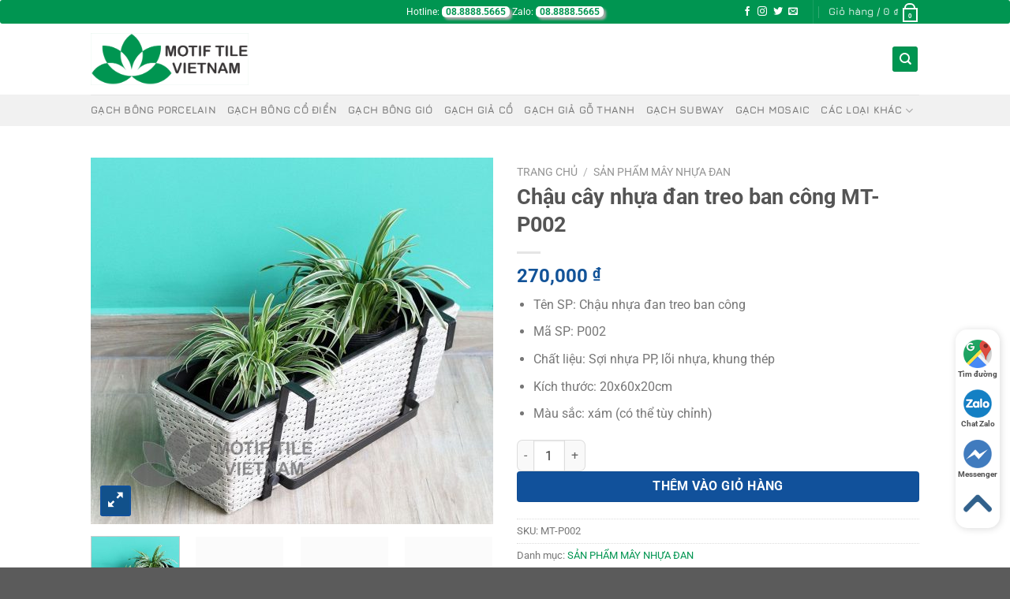

--- FILE ---
content_type: text/html; charset=UTF-8
request_url: https://shopgachtrangtri.com/product/chau-cay-nhua-dan-treo-ban-cong-mt-p002/
body_size: 35568
content:
<!DOCTYPE html><html lang="vi" prefix="og: https://ogp.me/ns#" class="loading-site no-js"><head><script data-no-optimize="1">var litespeed_docref=sessionStorage.getItem("litespeed_docref");litespeed_docref&&(Object.defineProperty(document,"referrer",{get:function(){return litespeed_docref}}),sessionStorage.removeItem("litespeed_docref"));</script> <meta charset="UTF-8" /><link rel="profile" href="https://gmpg.org/xfn/11" /><link rel="pingback" href="https://shopgachtrangtri.com/xmlrpc.php" /> <script type="litespeed/javascript">(function(html){html.className=html.className.replace(/\bno-js\b/,'js')})(document.documentElement)</script> <meta name="viewport" content="width=device-width, initial-scale=1" /><title>Chậu cây nhựa đan treo ban công MT-P002 | Gạch trang trí</title><meta name="description" content="Tên SP: Chậu nhựa đan treo ban công Mã SP: P002 Chất liệu: Sợi nhựa PP, lõi nhựa, khung thép Kích thước: 20x60x20cm Màu sắc: xám (có thể tùy chỉnh)"/><meta name="robots" content="follow, index, max-snippet:-1, max-video-preview:-1, max-image-preview:large"/><link rel="canonical" href="https://shopgachtrangtri.com/product/chau-cay-nhua-dan-treo-ban-cong-mt-p002/" /><meta property="og:locale" content="vi_VN" /><meta property="og:type" content="product" /><meta property="og:title" content="Chậu cây nhựa đan treo ban công MT-P002 | Gạch trang trí" /><meta property="og:description" content="Tên SP: Chậu nhựa đan treo ban công Mã SP: P002 Chất liệu: Sợi nhựa PP, lõi nhựa, khung thép Kích thước: 20x60x20cm Màu sắc: xám (có thể tùy chỉnh)" /><meta property="og:url" content="https://shopgachtrangtri.com/product/chau-cay-nhua-dan-treo-ban-cong-mt-p002/" /><meta property="og:site_name" content="Shop gạch trang trí cao cấp" /><meta property="og:updated_time" content="2025-12-23T12:19:46+07:00" /><meta property="og:image" content="https://shopgachtrangtri.com/wp-content/uploads/2020/05/IMG_6469.jpg" /><meta property="og:image:secure_url" content="https://shopgachtrangtri.com/wp-content/uploads/2020/05/IMG_6469.jpg" /><meta property="og:image:width" content="1200" /><meta property="og:image:height" content="1094" /><meta property="og:image:alt" content="Chậu nhựa đan treo ban công MT-P002" /><meta property="og:image:type" content="image/jpeg" /><meta property="product:price:amount" content="270000" /><meta property="product:price:currency" content="VND" /><meta property="product:availability" content="instock" /><meta name="twitter:card" content="summary_large_image" /><meta name="twitter:title" content="Chậu cây nhựa đan treo ban công MT-P002 | Gạch trang trí" /><meta name="twitter:description" content="Tên SP: Chậu nhựa đan treo ban công Mã SP: P002 Chất liệu: Sợi nhựa PP, lõi nhựa, khung thép Kích thước: 20x60x20cm Màu sắc: xám (có thể tùy chỉnh)" /><meta name="twitter:image" content="https://shopgachtrangtri.com/wp-content/uploads/2020/05/IMG_6469.jpg" /><meta name="twitter:label1" content="Giá" /><meta name="twitter:data1" content="270,000&nbsp;&#8363;" /><meta name="twitter:label2" content="Tình trạng sẵn có" /><meta name="twitter:data2" content="Còn hàng" /> <script type="application/ld+json" class="rank-math-schema">{"@context":"https://schema.org","@graph":[{"@type":"Place","@id":"https://shopgachtrangtri.com/#place","address":{"@type":"PostalAddress","streetAddress":"A20 Champaca Garden, Khu Ph\u1ed1 T\u00e2n H\u00f2a, Ph\u01b0\u1eddng \u0110\u00f4ng H\u00f2a","addressLocality":"D\u0129 An","addressRegion":"B\u00ecnh D\u01b0\u01a1ng","postalCode":"820000"}},{"@type":"Organization","@id":"https://shopgachtrangtri.com/#organization","name":"C\u00f4ng ty CP G\u1ea1ch Motif Vi\u1ec7t Nam","url":"https://shopgachtrangtri.com","sameAs":["https://www.facebook.com/tongkhovatlieuxaydung"],"email":"shop@shopgachtrangtri.com","address":{"@type":"PostalAddress","streetAddress":"A20 Champaca Garden, Khu Ph\u1ed1 T\u00e2n H\u00f2a, Ph\u01b0\u1eddng \u0110\u00f4ng H\u00f2a","addressLocality":"D\u0129 An","addressRegion":"B\u00ecnh D\u01b0\u01a1ng","postalCode":"820000"},"contactPoint":[{"@type":"ContactPoint","telephone":"+84.888885665","contactType":"customer support"}],"location":{"@id":"https://shopgachtrangtri.com/#place"}},{"@type":"WebSite","@id":"https://shopgachtrangtri.com/#website","url":"https://shopgachtrangtri.com","name":"C\u00f4ng ty CP G\u1ea1ch Motif Vi\u1ec7t Nam","publisher":{"@id":"https://shopgachtrangtri.com/#organization"},"inLanguage":"vi"},{"@type":"ImageObject","@id":"https://shopgachtrangtri.com/wp-content/uploads/2020/05/IMG_6469.jpg?v=1683364814","url":"https://shopgachtrangtri.com/wp-content/uploads/2020/05/IMG_6469.jpg?v=1683364814","width":"1200","height":"1094","caption":"Ch\u1eadu nh\u1ef1a \u0111an treo ban c\u00f4ng MT-P002","inLanguage":"vi"},{"@type":"ItemPage","@id":"https://shopgachtrangtri.com/product/chau-cay-nhua-dan-treo-ban-cong-mt-p002/#webpage","url":"https://shopgachtrangtri.com/product/chau-cay-nhua-dan-treo-ban-cong-mt-p002/","name":"Ch\u1eadu c\u00e2y nh\u1ef1a \u0111an treo ban c\u00f4ng MT-P002 | G\u1ea1ch trang tr\u00ed","datePublished":"2020-05-12T16:06:16+07:00","dateModified":"2025-12-23T12:19:46+07:00","isPartOf":{"@id":"https://shopgachtrangtri.com/#website"},"primaryImageOfPage":{"@id":"https://shopgachtrangtri.com/wp-content/uploads/2020/05/IMG_6469.jpg?v=1683364814"},"inLanguage":"vi"},{"@type":"Product","name":"Ch\u1eadu c\u00e2y nh\u1ef1a \u0111an treo ban c\u00f4ng MT-P002 | G\u1ea1ch trang tr\u00ed","description":"Ch\u1eadu c\u00e2y nh\u1ef1a \u0111an treo ban c\u00f4ng MT-P002 - Shop g\u1ea1ch trang tr\u00ed cao c\u1ea5p | G\u1ea1ch trang tr\u00ed","sku":"MT-P002","category":"S\u1ea2N PH\u1ea8M M\u00c2Y NH\u1ef0A \u0110AN","mainEntityOfPage":{"@id":"https://shopgachtrangtri.com/product/chau-cay-nhua-dan-treo-ban-cong-mt-p002/#webpage"},"image":[{"@type":"ImageObject","url":"https://shopgachtrangtri.com/wp-content/uploads/2020/05/IMG_6469.jpg?v=1683364814","height":"1094","width":"1200"},{"@type":"ImageObject","url":"https://shopgachtrangtri.com/wp-content/uploads/2020/05/IMG_3974.jpg?v=1683364819","height":"1029","width":"1200"},{"@type":"ImageObject","url":"https://shopgachtrangtri.com/wp-content/uploads/2020/05/IMG_6465.jpg?v=1683364815","height":"929","width":"1200"},{"@type":"ImageObject","url":"https://shopgachtrangtri.com/wp-content/uploads/2020/05/IMG_6463.jpg?v=1683364816","height":"847","width":"1200"},{"@type":"ImageObject","url":"https://shopgachtrangtri.com/wp-content/uploads/2020/05/IMG_6462.jpg?v=1683364816","height":"905","width":"1200"},{"@type":"ImageObject","url":"https://shopgachtrangtri.com/wp-content/uploads/2020/05/IMG_6461.jpg?v=1683364816","height":"1032","width":"1200"},{"@type":"ImageObject","url":"https://shopgachtrangtri.com/wp-content/uploads/2020/05/IMG_4009.jpg?v=1683364817","height":"1058","width":"1200"},{"@type":"ImageObject","url":"https://shopgachtrangtri.com/wp-content/uploads/2020/05/IMG_4002.jpg?v=1683364817","height":"983","width":"1200"},{"@type":"ImageObject","url":"https://shopgachtrangtri.com/wp-content/uploads/2020/05/IMG_3992.jpg?v=1683364818","height":"1082","width":"1200"},{"@type":"ImageObject","url":"https://shopgachtrangtri.com/wp-content/uploads/2020/05/IMG_3986.jpg?v=1683364819","height":"1047","width":"1200"}],"offers":{"@type":"Offer","price":"270000","priceCurrency":"VND","priceValidUntil":"2027-12-31","availability":"https://schema.org/InStock","itemCondition":"NewCondition","url":"https://shopgachtrangtri.com/product/chau-cay-nhua-dan-treo-ban-cong-mt-p002/","seller":{"@type":"Organization","@id":"https://shopgachtrangtri.com/","name":"C\u00f4ng ty CP G\u1ea1ch Motif Vi\u1ec7t Nam","url":"https://shopgachtrangtri.com","logo":""}},"@id":"https://shopgachtrangtri.com/product/chau-cay-nhua-dan-treo-ban-cong-mt-p002/#richSnippet"}]}</script> <link rel='prefetch' href='https://shopgachtrangtri.com/wp-content/themes/flatsome/assets/js/flatsome.js?ver=e1ad26bd5672989785e1' /><link rel='prefetch' href='https://shopgachtrangtri.com/wp-content/themes/flatsome/assets/js/chunk.slider.js?ver=3.19.8' /><link rel='prefetch' href='https://shopgachtrangtri.com/wp-content/themes/flatsome/assets/js/chunk.popups.js?ver=3.19.8' /><link rel='prefetch' href='https://shopgachtrangtri.com/wp-content/themes/flatsome/assets/js/chunk.tooltips.js?ver=3.19.8' /><link rel='prefetch' href='https://shopgachtrangtri.com/wp-content/themes/flatsome/assets/js/woocommerce.js?ver=dd6035ce106022a74757' /><link rel="alternate" type="application/rss+xml" title="Dòng thông tin Shop gạch trang trí cao cấp &raquo;" href="https://shopgachtrangtri.com/feed/" /><link rel="alternate" title="oNhúng (JSON)" type="application/json+oembed" href="https://shopgachtrangtri.com/wp-json/oembed/1.0/embed?url=https%3A%2F%2Fshopgachtrangtri.com%2Fproduct%2Fchau-cay-nhua-dan-treo-ban-cong-mt-p002%2F" /><link rel="alternate" title="oNhúng (XML)" type="text/xml+oembed" href="https://shopgachtrangtri.com/wp-json/oembed/1.0/embed?url=https%3A%2F%2Fshopgachtrangtri.com%2Fproduct%2Fchau-cay-nhua-dan-treo-ban-cong-mt-p002%2F&#038;format=xml" /><style id='wp-img-auto-sizes-contain-inline-css' type='text/css'>img:is([sizes=auto i],[sizes^="auto," i]){contain-intrinsic-size:3000px 1500px}
/*# sourceURL=wp-img-auto-sizes-contain-inline-css */</style><link data-optimized="2" rel="stylesheet" href="https://shopgachtrangtri.com/wp-content/litespeed/css/71467e360a8fdd34695627f4f47bd805.css?ver=f4aa1" /><style id='woocommerce-inline-inline-css' type='text/css'>.woocommerce form .form-row .required { visibility: visible; }
/*# sourceURL=woocommerce-inline-inline-css */</style><style id='flatsome-main-inline-css' type='text/css'>@font-face {
				font-family: "fl-icons";
				font-display: block;
				src: url(https://shopgachtrangtri.com/wp-content/themes/flatsome/assets/css/icons/fl-icons.eot?v=3.19.8);
				src:
					url(https://shopgachtrangtri.com/wp-content/themes/flatsome/assets/css/icons/fl-icons.eot#iefix?v=3.19.8) format("embedded-opentype"),
					url(https://shopgachtrangtri.com/wp-content/themes/flatsome/assets/css/icons/fl-icons.woff2?v=3.19.8) format("woff2"),
					url(https://shopgachtrangtri.com/wp-content/themes/flatsome/assets/css/icons/fl-icons.ttf?v=3.19.8) format("truetype"),
					url(https://shopgachtrangtri.com/wp-content/themes/flatsome/assets/css/icons/fl-icons.woff?v=3.19.8) format("woff"),
					url(https://shopgachtrangtri.com/wp-content/themes/flatsome/assets/css/icons/fl-icons.svg?v=3.19.8#fl-icons) format("svg");
			}
/*# sourceURL=flatsome-main-inline-css */</style> <script type="litespeed/javascript" data-src="https://shopgachtrangtri.com/wp-includes/js/jquery/jquery.min.js" id="jquery-core-js"></script> <script id="wc-add-to-cart-js-extra" type="litespeed/javascript">var wc_add_to_cart_params={"ajax_url":"/wp-admin/admin-ajax.php","wc_ajax_url":"/?wc-ajax=%%endpoint%%","i18n_view_cart":"Xem gi\u1ecf h\u00e0ng","cart_url":"https://shopgachtrangtri.com/gio-hang/","is_cart":"","cart_redirect_after_add":"no"}</script> <script id="wc-single-product-js-extra" type="litespeed/javascript">var wc_single_product_params={"i18n_required_rating_text":"Vui l\u00f2ng ch\u1ecdn m\u1ed9t m\u1ee9c \u0111\u00e1nh gi\u00e1","i18n_rating_options":["1 tr\u00ean 5 sao","2 tr\u00ean 5 sao","3 tr\u00ean 5 sao","4 tr\u00ean 5 sao","5 tr\u00ean 5 sao"],"i18n_product_gallery_trigger_text":"Xem th\u01b0 vi\u1ec7n \u1ea3nh to\u00e0n m\u00e0n h\u00ecnh","review_rating_required":"yes","flexslider":{"rtl":!1,"animation":"slide","smoothHeight":!0,"directionNav":!1,"controlNav":"thumbnails","slideshow":!1,"animationSpeed":500,"animationLoop":!1,"allowOneSlide":!1},"zoom_enabled":"","zoom_options":[],"photoswipe_enabled":"","photoswipe_options":{"shareEl":!1,"closeOnScroll":!1,"history":!1,"hideAnimationDuration":0,"showAnimationDuration":0},"flexslider_enabled":""}</script> <link rel="https://api.w.org/" href="https://shopgachtrangtri.com/wp-json/" /><link rel="alternate" title="JSON" type="application/json" href="https://shopgachtrangtri.com/wp-json/wp/v2/product/3950" /><meta name="google-site-verification" content="s1pw2QZonTiNRWbNi5vUPY7IhIzfCDSBHexF_ybCRMs" /><meta name="facebook-domain-verification" content="nasuqdflw1bsij05srup9m9xekig4t" /> <script type="litespeed/javascript" data-src="https://www.googletagmanager.com/gtag/js?id=GT-WB7XFXRV"></script> <script type="litespeed/javascript">window.dataLayer=window.dataLayer||[];function gtag(){dataLayer.push(arguments)}
gtag('js',new Date());gtag('config','GT-WB7XFXRV')</script> <noscript><style>.woocommerce-product-gallery{ opacity: 1 !important; }</style></noscript><link rel="icon" href="https://shopgachtrangtri.com/wp-content/uploads/2018/12/cropped-Logo-Vuong-1000x1000-60x60.png?v=1572079340" sizes="32x32" /><link rel="icon" href="https://shopgachtrangtri.com/wp-content/uploads/2018/12/cropped-Logo-Vuong-1000x1000-300x300.png?v=1572079340" sizes="192x192" /><link rel="apple-touch-icon" href="https://shopgachtrangtri.com/wp-content/uploads/2018/12/cropped-Logo-Vuong-1000x1000-300x300.png?v=1572079340" /><meta name="msapplication-TileImage" content="https://shopgachtrangtri.com/wp-content/uploads/2018/12/cropped-Logo-Vuong-1000x1000-300x300.png?v=1572079340" /><style id="custom-css" type="text/css">:root {--primary-color: #009551;--fs-color-primary: #009551;--fs-color-secondary: #d26e4b;--fs-color-success: #7a9c59;--fs-color-alert: #b20000;--fs-experimental-link-color: #009551;--fs-experimental-link-color-hover: #e21212;}.tooltipster-base {--tooltip-color: #fff;--tooltip-bg-color: #000;}.off-canvas-right .mfp-content, .off-canvas-left .mfp-content {--drawer-width: 300px;}.off-canvas .mfp-content.off-canvas-cart {--drawer-width: 360px;}.header-main{height: 90px}#logo img{max-height: 90px}#logo{width:200px;}.header-top{min-height: 30px}.transparent .header-main{height: 90px}.transparent #logo img{max-height: 90px}.has-transparent + .page-title:first-of-type,.has-transparent + #main > .page-title,.has-transparent + #main > div > .page-title,.has-transparent + #main .page-header-wrapper:first-of-type .page-title{padding-top: 170px;}.header.show-on-scroll,.stuck .header-main{height:70px!important}.stuck #logo img{max-height: 70px!important}.header-bottom {background-color: #f1f1f1}.stuck .header-main .nav > li > a{line-height: 50px }@media (max-width: 549px) {.header-main{height: 70px}#logo img{max-height: 70px}}@media screen and (max-width: 549px){body{font-size: 100%;}}body{font-family: Roboto, sans-serif;}body {font-weight: 400;font-style: normal;}.nav > li > a {font-family: Jura, sans-serif;}.mobile-sidebar-levels-2 .nav > li > ul > li > a {font-family: Jura, sans-serif;}.nav > li > a,.mobile-sidebar-levels-2 .nav > li > ul > li > a {font-weight: 700;font-style: normal;}h1,h2,h3,h4,h5,h6,.heading-font, .off-canvas-center .nav-sidebar.nav-vertical > li > a{font-family: Roboto, sans-serif;}h1,h2,h3,h4,h5,h6,.heading-font,.banner h1,.banner h2 {font-weight: 700;font-style: normal;}.alt-font{font-family: Roboto, sans-serif;}.alt-font {font-weight: 400!important;font-style: normal!important;}.shop-page-title.featured-title .title-bg{ background-image: url(https://shopgachtrangtri.com/wp-content/uploads/2020/05/IMG_6469.jpg)!important;}@media screen and (min-width: 550px){.products .box-vertical .box-image{min-width: 247px!important;width: 247px!important;}}.nav-vertical-fly-out > li + li {border-top-width: 1px; border-top-style: solid;}/* Custom CSS */#hotline-button a {text-decoration: none;color: #ffffff;font-size: 14px;background-image: url('https://bonggio.com/wp-content/uploads/2022/12/Hotline.png');}#hotline-button i.fas.fa-phone {font-size: 24px;}a#top-link {bottom: 187px;margin-right: 14px;}span.widget-title {font-family: "Roboto",sans-serif;background: #11519B;color: #fff;padding: 14px;border-left: 3px solid #004278;font-weight: 700;text-transform: uppercase;letter-spacing: 0;font-size: 17px;display: block;}ul.product_list_widget li a {line-height: 1.4 !important;font-size: 14px;color: #000000 !important;}.product_list_widget ins span, .product_list_widget span.amount {font-weight: 700;color: #ea0000;font-size: 15px;}span.post_comments.op-7.block.is-xsmall {display: none;}.icon-box.featured-box.icon-box-left.text-left {height: 19px;}[data-icon-label]:after, .secondary.is-underline:hover, .secondary.is-outline:hover, .icon-label, .button.secondary:not(.is-outline), .button.alt:not(.is-outline), .badge-inner.on-sale, .button.checkout, .single_add_to_cart_button, .current .breadcrumb-step {background-color: #11519B;border-radius: 4px;}select.search_categories.resize-select.mb-0 {border-radius: 3px;}.button.is-outline, input[type=button].is-outline, input[type=reset].is-outline, input[type=submit].is-outline {background-color: #11518B;border: 2px solid #11519B;border-radius: 3px !important;}.button.icon.circle {padding-left: 0;padding-right: 0;color: white;}.nav-pagination>li>a, .nav-pagination>li>span {border-radius: 4px;}.scroll-to-bullets a, .featured-title, .label-new.menu-item > a:after, .nav-pagination > li > .current, .nav-pagination > li > span:hover, .nav-pagination > li > a:hover, .has-hover:hover .badge-outline .badge-inner, button[type="submit"], .button.wc-forward:not(.checkout):not(.checkout-button), .button.submit-button, .button.primary:not(.is-outline), .featured-table .title, .is-outline:hover, .has-icon:hover .icon-label, .nav-dropdown-bold .nav-column li > a:hover, .nav-dropdown.nav-dropdown-bold > li > a:hover, .nav-dropdown-bold.dark .nav-column li > a:hover, .nav-dropdown.nav-dropdown-bold.dark > li > a:hover, .header-vertical-menu__opener, .is-outline:hover, .tagcloud a:hover, .grid-tools a, input[type='submit']:not(.is-form), .box-badge:hover .box-text, input.button.alt, .nav-box > li > a:hover, .nav-box > li.active > a, .nav-pills > li.active > a, .current-dropdown .cart-icon strong, .cart-icon:hover strong, .nav-line-bottom > li > a:before, .nav-line-grow > li > a:before, .nav-line > li > a:before, .banner, .header-top, .slider-nav-circle .flickity-prev-next-button:hover svg, .slider-nav-circle .flickity-prev-next-button:hover .arrow, .primary.is-outline:hover, .button.primary:not(.is-outline), input[type='submit'].primary, input[type='submit'].primary, input[type='reset'].button, input[type='button'].primary, .badge-inner {border-radius: 3px;}.button.is-outline, input[type=button].is-outline, input[type=reset].is-outline, input[type=submit].is-outline {background-color: #11518B;border: 2px solid #11519B;border-radius: 3px !important;color: white;}input.wpcf7-form-control.wpcf7-text.wpcf7-email.wpcf7-validates-as-required.wpcf7-validates-as-email {background-color: #fff;border-radius: 3px;}input.wpcf7-form-control.has-spinner.wpcf7-submit.button {background-color: #edca08;}.wpcf7-response-output {color: #000;}ul.sub-menu.nav-dropdown.nav-dropdown-simple {border-radius: 7px;}a.button.white.is-larger {border-radius: 4px;}a.button.white.is-large {border-radius: 4px;}.quantity .button.minus {border-radius: 7px 0px 0px 7px !important;}.quantity .button.plus {border-radius: 0px 7px 7px 0px !important;}.arcontactus-widget.right.arcontactus-message {right: 22px !important;}.arcontactus-widget.right.arcontactus-message {bottom: 94px !important;}.page-title-inner button, .page-title-inner form, .page-title-inner p, .page-title-inner select, .page-title-inner ul {border-radius: 4px;}.callout.badge.badge-circle {font-size: 13px;}button.is-form.expand.button.wp-element-button {COLOR: WHITE;}.term-description2 {overflow: hidden;position: relative;margin-bottom: 20px;padding-bottom: 25px;}.devvn_readmore_taxonomy_flatsome {text-align: center;cursor: pointer;position: absolute;z-index: 10;bottom: 0;width: 100%;background: #fff;}.devvn_readmore_taxonomy_flatsome:before {height: 55px;margin-top: -45px;content: "";background: -moz-linear-gradient(top, rgba(255,255,255,0) 0%, rgba(255,255,255,1) 100%);background: -webkit-linear-gradient(top, rgba(255,255,255,0) 0%,rgba(255,255,255,1) 100%);background: linear-gradient(to bottom, rgba(255,255,255,0) 0%,rgba(255,255,255,1) 100%);filter: progid:DXImageTransform.Microsoft.gradient( startColorstr='#ffffff00', endColorstr='#ffffff',GradientType=0 );display: block;}.devvn_readmore_taxonomy_flatsome a {color: #125398;display: block;}.devvn_readmore_taxonomy_flatsome a:after {content: '';width: 0;right: 0;border-top: 6px solid #125398;border-left: 6px solid transparent;border-right: 6px solid transparent;display: inline-block;vertical-align: middle;margin: -2px 0 0 5px;}.devvn_readmore_taxonomy_flatsome_less:before {display: none;}.devvn_readmore_taxonomy_flatsome_less a:after {border-top: 0;border-left: 6px solid transparent;border-right: 6px solid transparent;border-bottom: 6px solid #125398;}@media screen and (min-width: 850px) {.row-large>.post-sidebar.col {padding: 0 0 1px;}}.tintuchome h3 {overflow: hidden;text-overflow: ellipsis;display: -webkit-box;-webkit-line-clamp: 2;-webkit-box-orient: vertical;}.xem-them .tieu-de-xem-them {font-weight: 700;display: block;margin-bottom: 10px;font-size: 19px;color: black;}.xem-them ul li {margin-bottom: 3px;}.xem-them ul li a {font-weight: 700;font-size: 16px;color: #125398;}.xem-them ul li a:hover {text-decoration: underline;}.blog-single .entry-meta {text-transform: none;font-size: 14px;letter-spacing: 0;color: gray;border-top: 1px solid #e2e2e2;border-bottom: 1px solid #e2e2e2;padding: 10px;background: #f9f9f9;}.danh-muc {margin-bottom: 15px;}.danh-muc span.title, .the-tim-kiem span.title {border-radius: 4px;background: #11519B;padding: 4px 10px;color: white;margin-right: 5px;}.danh-muc a, .the-tim-kiem a {line-height:32px;border-radius: 4px;margin-bottom: 10px;padding: 4px 10px;background: #dedede;color: #464646;}.danh-muc a:hover, .the-tim-kiem a:hover {background: #0092ff;color: white;}.bai-viet-lien-quan {margin-top: 15px;}.bai-viet-lien-quan h3 {font-size: 19px;color: black;}.bai-viet-lien-quan ul {margin-bottom: 0;display: inline-block;width: 100%;}.bai-viet-lien-quan ul li {list-style: none;width: 25%;color: graytext;float: left;padding-left: 4px;padding-right: 5px;}.bai-viet-lien-quan ul li .box-image img {height: 120px;border-radius: 4px;object-fit: cover;object-position: center;}.bai-viet-lien-quan h4 {font-size: 15px;color: black;line-height: 19px;padding-top: 7px;height: 64px;overflow: hidden;}.phone-mobile {display: none;}.giuseart-nav {position: fixed;right: 13px;background: #fff;border-radius: 5px;width: auto;z-index: 150;bottom: 50px;padding: 10px 0;border: 1px solid #f2f2f2;}.giuseart-nav ul {list-style: none;padding: 0;margin: 0;}.giuseart-nav ul li {list-style: none!important;}.giuseart-nav ul>li a {border:none;padding: 3px;display: block;border-radius: 5px;text-align: center;font-size: 10px;line-height: 15px;color: #515151;font-weight: 700;max-width: 72.19px;max-height: 54px;text-decoration: none;}.giuseart-nav ul>li .chat_animation{display:none}.giuseart-nav ul>li a i.ticon-heart {background: url(https://bonggio.com/wp-content/uploads/2023/03/icon-map.png) no-repeat;background-size: contain;width: 36px;height: 36px;display: block;}.giuseart-nav ul>li a i.ticon-zalo-circle2 {background: url(https://bonggio.com/wp-content/uploads/2023/03/icon-zalo.png) no-repeat;background-size: contain;width: 36px;height: 36px;display: block;}.giuseart-nav li .button {background: transparent;}.giuseart-nav ul>li a i.ticon-angle-up {background: url(https://bonggio.com/wp-content/uploads/2023/03/icon-up.png) no-repeat;background-size: contain;width: 36px;height: 36px;display: block;}.giuseart-nav ul>li a i {width: 33px;height: 33px;display: block;margin: auto;}.giuseart-nav ul li .button .btn_phone_txt {position: relative; top:35px;font-size: 10px;font-weight: bold;text-transform: none;}.giuseart-nav ul li .button .phone_animation i {display: inline-block;width: 27px;font-size: 26px;margin-top: 12px;}.giuseart-nav ul>li a.chat_animation svg {margin: -13px 0 -20px;}.giuseart-nav ul>li a i.ticon-messenger {background: url(https://bonggio.com/wp-content/uploads/2023/03/icon-mess.png) no-repeat;background-size: contain;width: 36px;height: 36px;display: block;}.giuseart-nav ul li .button .phone_animation i {display: inline-block;width: 27px;font-size: 26px;margin-top: 12px;}.giuseart-nav ul>li a i.ticon-chat-sms {background: url(https://bonggio.com/wp-content/uploads/2023/04/sms.png) no-repeat;background-size: contain;width: 36px;height: 36px;display: block;}.giuseart-nav ul>li a i.icon-phone-w {background: url(https://bonggio.com/wp-content/uploads/2023/03/icon-phone.png) no-repeat;background-size: contain;}.giuseart-nav ul li .button .btn_phone_txt {position: relative;}@media only screen and (max-width: 600px){.giuseart-nav li .chat_animation{display:block !important} .giuseart-nav li .button .phone_animation {box-shadow: none;position: absolute;top: -16px;left: 50%;transform: translate(-50%,0);width: 50px;height: 50px;border-radius: 100%;background: #6cb917;line-height: 15px;border: 2px solid white;}.giuseart-nav ul>li a{padding:0; margin:0 auto}.giuseart-nav {background: white;width: 100%; border-radius:0;color: #fff;height: 60px;line-height: 50px;position: fixed;bottom: 0;left: 0;z-index: 999;padding: 5px;margin: 0;box-shadow: 0 4px 10px 0 #000;}.giuseart-nav li {float: left;width: 20%;list-style: none;height: 50px;}.phone-mobile{display:block !important}}.giuseart-nav {position: fixed;right: 13px;background: #ffffff52;border-radius: 15px;width: auto;z-index: 150;bottom: 50px;padding: 10px 0 0;border: none; backdrop-filter: saturate(180%) blur(20px);-webkit-backdrop-filter: saturate(180%) blur(20px);-webkit-box-shadow: 1px 1px 10px rgba(0,0,0,.15);box-shadow: 1px 1px 10px rgba(0,0,0,.15);}.badge-container {margin:10px 0 0 10px;}.badge-frame .badge-inner, .badge-outline .badge-inner {border: none;color: #ffffff;font-size: 14px;font-weight: 400;}.product-small.box {border: 1px solid #ddd;border-radius: 3px;}.product-small.box p.product-title a {color: #000;font-size: 1.1em;font-weight: 700;}.product-small.box p.product-title {overflow: hidden;text-overflow: ellipsis;display: -webkit-box;-webkit-line-clamp: 2;-webkit-box-orient: vertical;margin-bottom: 10px;}.price span.amount{color: #125398;}.price del span.amount{color: #111;}/* Custom CSS Mobile */@media (max-width: 549px){div#gap-1742583922 {padding-top: 0px;}.bai-viet-lien-quan ul li {width: 50%;}.bai-viet-lien-quan ul li .box-image img {height: 90px;}.giuseart-nav {bottom: 0!important;right: 0!important;left: 0!important;border-radius: 15px 15px 0 0!important;}}.label-new.menu-item > a:after{content:"Mới";}.label-hot.menu-item > a:after{content:"Nổi bật";}.label-sale.menu-item > a:after{content:"Giảm giá";}.label-popular.menu-item > a:after{content:"Phổ biến";}</style><style id="kirki-inline-styles">/* cyrillic-ext */
@font-face {
  font-family: 'Roboto';
  font-style: normal;
  font-weight: 400;
  font-stretch: 100%;
  font-display: swap;
  src: url(https://shopgachtrangtri.com/wp-content/fonts/roboto/KFO7CnqEu92Fr1ME7kSn66aGLdTylUAMa3GUBGEe.woff2) format('woff2');
  unicode-range: U+0460-052F, U+1C80-1C8A, U+20B4, U+2DE0-2DFF, U+A640-A69F, U+FE2E-FE2F;
}
/* cyrillic */
@font-face {
  font-family: 'Roboto';
  font-style: normal;
  font-weight: 400;
  font-stretch: 100%;
  font-display: swap;
  src: url(https://shopgachtrangtri.com/wp-content/fonts/roboto/KFO7CnqEu92Fr1ME7kSn66aGLdTylUAMa3iUBGEe.woff2) format('woff2');
  unicode-range: U+0301, U+0400-045F, U+0490-0491, U+04B0-04B1, U+2116;
}
/* greek-ext */
@font-face {
  font-family: 'Roboto';
  font-style: normal;
  font-weight: 400;
  font-stretch: 100%;
  font-display: swap;
  src: url(https://shopgachtrangtri.com/wp-content/fonts/roboto/KFO7CnqEu92Fr1ME7kSn66aGLdTylUAMa3CUBGEe.woff2) format('woff2');
  unicode-range: U+1F00-1FFF;
}
/* greek */
@font-face {
  font-family: 'Roboto';
  font-style: normal;
  font-weight: 400;
  font-stretch: 100%;
  font-display: swap;
  src: url(https://shopgachtrangtri.com/wp-content/fonts/roboto/KFO7CnqEu92Fr1ME7kSn66aGLdTylUAMa3-UBGEe.woff2) format('woff2');
  unicode-range: U+0370-0377, U+037A-037F, U+0384-038A, U+038C, U+038E-03A1, U+03A3-03FF;
}
/* math */
@font-face {
  font-family: 'Roboto';
  font-style: normal;
  font-weight: 400;
  font-stretch: 100%;
  font-display: swap;
  src: url(https://shopgachtrangtri.com/wp-content/fonts/roboto/KFO7CnqEu92Fr1ME7kSn66aGLdTylUAMawCUBGEe.woff2) format('woff2');
  unicode-range: U+0302-0303, U+0305, U+0307-0308, U+0310, U+0312, U+0315, U+031A, U+0326-0327, U+032C, U+032F-0330, U+0332-0333, U+0338, U+033A, U+0346, U+034D, U+0391-03A1, U+03A3-03A9, U+03B1-03C9, U+03D1, U+03D5-03D6, U+03F0-03F1, U+03F4-03F5, U+2016-2017, U+2034-2038, U+203C, U+2040, U+2043, U+2047, U+2050, U+2057, U+205F, U+2070-2071, U+2074-208E, U+2090-209C, U+20D0-20DC, U+20E1, U+20E5-20EF, U+2100-2112, U+2114-2115, U+2117-2121, U+2123-214F, U+2190, U+2192, U+2194-21AE, U+21B0-21E5, U+21F1-21F2, U+21F4-2211, U+2213-2214, U+2216-22FF, U+2308-230B, U+2310, U+2319, U+231C-2321, U+2336-237A, U+237C, U+2395, U+239B-23B7, U+23D0, U+23DC-23E1, U+2474-2475, U+25AF, U+25B3, U+25B7, U+25BD, U+25C1, U+25CA, U+25CC, U+25FB, U+266D-266F, U+27C0-27FF, U+2900-2AFF, U+2B0E-2B11, U+2B30-2B4C, U+2BFE, U+3030, U+FF5B, U+FF5D, U+1D400-1D7FF, U+1EE00-1EEFF;
}
/* symbols */
@font-face {
  font-family: 'Roboto';
  font-style: normal;
  font-weight: 400;
  font-stretch: 100%;
  font-display: swap;
  src: url(https://shopgachtrangtri.com/wp-content/fonts/roboto/KFO7CnqEu92Fr1ME7kSn66aGLdTylUAMaxKUBGEe.woff2) format('woff2');
  unicode-range: U+0001-000C, U+000E-001F, U+007F-009F, U+20DD-20E0, U+20E2-20E4, U+2150-218F, U+2190, U+2192, U+2194-2199, U+21AF, U+21E6-21F0, U+21F3, U+2218-2219, U+2299, U+22C4-22C6, U+2300-243F, U+2440-244A, U+2460-24FF, U+25A0-27BF, U+2800-28FF, U+2921-2922, U+2981, U+29BF, U+29EB, U+2B00-2BFF, U+4DC0-4DFF, U+FFF9-FFFB, U+10140-1018E, U+10190-1019C, U+101A0, U+101D0-101FD, U+102E0-102FB, U+10E60-10E7E, U+1D2C0-1D2D3, U+1D2E0-1D37F, U+1F000-1F0FF, U+1F100-1F1AD, U+1F1E6-1F1FF, U+1F30D-1F30F, U+1F315, U+1F31C, U+1F31E, U+1F320-1F32C, U+1F336, U+1F378, U+1F37D, U+1F382, U+1F393-1F39F, U+1F3A7-1F3A8, U+1F3AC-1F3AF, U+1F3C2, U+1F3C4-1F3C6, U+1F3CA-1F3CE, U+1F3D4-1F3E0, U+1F3ED, U+1F3F1-1F3F3, U+1F3F5-1F3F7, U+1F408, U+1F415, U+1F41F, U+1F426, U+1F43F, U+1F441-1F442, U+1F444, U+1F446-1F449, U+1F44C-1F44E, U+1F453, U+1F46A, U+1F47D, U+1F4A3, U+1F4B0, U+1F4B3, U+1F4B9, U+1F4BB, U+1F4BF, U+1F4C8-1F4CB, U+1F4D6, U+1F4DA, U+1F4DF, U+1F4E3-1F4E6, U+1F4EA-1F4ED, U+1F4F7, U+1F4F9-1F4FB, U+1F4FD-1F4FE, U+1F503, U+1F507-1F50B, U+1F50D, U+1F512-1F513, U+1F53E-1F54A, U+1F54F-1F5FA, U+1F610, U+1F650-1F67F, U+1F687, U+1F68D, U+1F691, U+1F694, U+1F698, U+1F6AD, U+1F6B2, U+1F6B9-1F6BA, U+1F6BC, U+1F6C6-1F6CF, U+1F6D3-1F6D7, U+1F6E0-1F6EA, U+1F6F0-1F6F3, U+1F6F7-1F6FC, U+1F700-1F7FF, U+1F800-1F80B, U+1F810-1F847, U+1F850-1F859, U+1F860-1F887, U+1F890-1F8AD, U+1F8B0-1F8BB, U+1F8C0-1F8C1, U+1F900-1F90B, U+1F93B, U+1F946, U+1F984, U+1F996, U+1F9E9, U+1FA00-1FA6F, U+1FA70-1FA7C, U+1FA80-1FA89, U+1FA8F-1FAC6, U+1FACE-1FADC, U+1FADF-1FAE9, U+1FAF0-1FAF8, U+1FB00-1FBFF;
}
/* vietnamese */
@font-face {
  font-family: 'Roboto';
  font-style: normal;
  font-weight: 400;
  font-stretch: 100%;
  font-display: swap;
  src: url(https://shopgachtrangtri.com/wp-content/fonts/roboto/KFO7CnqEu92Fr1ME7kSn66aGLdTylUAMa3OUBGEe.woff2) format('woff2');
  unicode-range: U+0102-0103, U+0110-0111, U+0128-0129, U+0168-0169, U+01A0-01A1, U+01AF-01B0, U+0300-0301, U+0303-0304, U+0308-0309, U+0323, U+0329, U+1EA0-1EF9, U+20AB;
}
/* latin-ext */
@font-face {
  font-family: 'Roboto';
  font-style: normal;
  font-weight: 400;
  font-stretch: 100%;
  font-display: swap;
  src: url(https://shopgachtrangtri.com/wp-content/fonts/roboto/KFO7CnqEu92Fr1ME7kSn66aGLdTylUAMa3KUBGEe.woff2) format('woff2');
  unicode-range: U+0100-02BA, U+02BD-02C5, U+02C7-02CC, U+02CE-02D7, U+02DD-02FF, U+0304, U+0308, U+0329, U+1D00-1DBF, U+1E00-1E9F, U+1EF2-1EFF, U+2020, U+20A0-20AB, U+20AD-20C0, U+2113, U+2C60-2C7F, U+A720-A7FF;
}
/* latin */
@font-face {
  font-family: 'Roboto';
  font-style: normal;
  font-weight: 400;
  font-stretch: 100%;
  font-display: swap;
  src: url(https://shopgachtrangtri.com/wp-content/fonts/roboto/KFO7CnqEu92Fr1ME7kSn66aGLdTylUAMa3yUBA.woff2) format('woff2');
  unicode-range: U+0000-00FF, U+0131, U+0152-0153, U+02BB-02BC, U+02C6, U+02DA, U+02DC, U+0304, U+0308, U+0329, U+2000-206F, U+20AC, U+2122, U+2191, U+2193, U+2212, U+2215, U+FEFF, U+FFFD;
}
/* cyrillic-ext */
@font-face {
  font-family: 'Roboto';
  font-style: normal;
  font-weight: 700;
  font-stretch: 100%;
  font-display: swap;
  src: url(https://shopgachtrangtri.com/wp-content/fonts/roboto/KFO7CnqEu92Fr1ME7kSn66aGLdTylUAMa3GUBGEe.woff2) format('woff2');
  unicode-range: U+0460-052F, U+1C80-1C8A, U+20B4, U+2DE0-2DFF, U+A640-A69F, U+FE2E-FE2F;
}
/* cyrillic */
@font-face {
  font-family: 'Roboto';
  font-style: normal;
  font-weight: 700;
  font-stretch: 100%;
  font-display: swap;
  src: url(https://shopgachtrangtri.com/wp-content/fonts/roboto/KFO7CnqEu92Fr1ME7kSn66aGLdTylUAMa3iUBGEe.woff2) format('woff2');
  unicode-range: U+0301, U+0400-045F, U+0490-0491, U+04B0-04B1, U+2116;
}
/* greek-ext */
@font-face {
  font-family: 'Roboto';
  font-style: normal;
  font-weight: 700;
  font-stretch: 100%;
  font-display: swap;
  src: url(https://shopgachtrangtri.com/wp-content/fonts/roboto/KFO7CnqEu92Fr1ME7kSn66aGLdTylUAMa3CUBGEe.woff2) format('woff2');
  unicode-range: U+1F00-1FFF;
}
/* greek */
@font-face {
  font-family: 'Roboto';
  font-style: normal;
  font-weight: 700;
  font-stretch: 100%;
  font-display: swap;
  src: url(https://shopgachtrangtri.com/wp-content/fonts/roboto/KFO7CnqEu92Fr1ME7kSn66aGLdTylUAMa3-UBGEe.woff2) format('woff2');
  unicode-range: U+0370-0377, U+037A-037F, U+0384-038A, U+038C, U+038E-03A1, U+03A3-03FF;
}
/* math */
@font-face {
  font-family: 'Roboto';
  font-style: normal;
  font-weight: 700;
  font-stretch: 100%;
  font-display: swap;
  src: url(https://shopgachtrangtri.com/wp-content/fonts/roboto/KFO7CnqEu92Fr1ME7kSn66aGLdTylUAMawCUBGEe.woff2) format('woff2');
  unicode-range: U+0302-0303, U+0305, U+0307-0308, U+0310, U+0312, U+0315, U+031A, U+0326-0327, U+032C, U+032F-0330, U+0332-0333, U+0338, U+033A, U+0346, U+034D, U+0391-03A1, U+03A3-03A9, U+03B1-03C9, U+03D1, U+03D5-03D6, U+03F0-03F1, U+03F4-03F5, U+2016-2017, U+2034-2038, U+203C, U+2040, U+2043, U+2047, U+2050, U+2057, U+205F, U+2070-2071, U+2074-208E, U+2090-209C, U+20D0-20DC, U+20E1, U+20E5-20EF, U+2100-2112, U+2114-2115, U+2117-2121, U+2123-214F, U+2190, U+2192, U+2194-21AE, U+21B0-21E5, U+21F1-21F2, U+21F4-2211, U+2213-2214, U+2216-22FF, U+2308-230B, U+2310, U+2319, U+231C-2321, U+2336-237A, U+237C, U+2395, U+239B-23B7, U+23D0, U+23DC-23E1, U+2474-2475, U+25AF, U+25B3, U+25B7, U+25BD, U+25C1, U+25CA, U+25CC, U+25FB, U+266D-266F, U+27C0-27FF, U+2900-2AFF, U+2B0E-2B11, U+2B30-2B4C, U+2BFE, U+3030, U+FF5B, U+FF5D, U+1D400-1D7FF, U+1EE00-1EEFF;
}
/* symbols */
@font-face {
  font-family: 'Roboto';
  font-style: normal;
  font-weight: 700;
  font-stretch: 100%;
  font-display: swap;
  src: url(https://shopgachtrangtri.com/wp-content/fonts/roboto/KFO7CnqEu92Fr1ME7kSn66aGLdTylUAMaxKUBGEe.woff2) format('woff2');
  unicode-range: U+0001-000C, U+000E-001F, U+007F-009F, U+20DD-20E0, U+20E2-20E4, U+2150-218F, U+2190, U+2192, U+2194-2199, U+21AF, U+21E6-21F0, U+21F3, U+2218-2219, U+2299, U+22C4-22C6, U+2300-243F, U+2440-244A, U+2460-24FF, U+25A0-27BF, U+2800-28FF, U+2921-2922, U+2981, U+29BF, U+29EB, U+2B00-2BFF, U+4DC0-4DFF, U+FFF9-FFFB, U+10140-1018E, U+10190-1019C, U+101A0, U+101D0-101FD, U+102E0-102FB, U+10E60-10E7E, U+1D2C0-1D2D3, U+1D2E0-1D37F, U+1F000-1F0FF, U+1F100-1F1AD, U+1F1E6-1F1FF, U+1F30D-1F30F, U+1F315, U+1F31C, U+1F31E, U+1F320-1F32C, U+1F336, U+1F378, U+1F37D, U+1F382, U+1F393-1F39F, U+1F3A7-1F3A8, U+1F3AC-1F3AF, U+1F3C2, U+1F3C4-1F3C6, U+1F3CA-1F3CE, U+1F3D4-1F3E0, U+1F3ED, U+1F3F1-1F3F3, U+1F3F5-1F3F7, U+1F408, U+1F415, U+1F41F, U+1F426, U+1F43F, U+1F441-1F442, U+1F444, U+1F446-1F449, U+1F44C-1F44E, U+1F453, U+1F46A, U+1F47D, U+1F4A3, U+1F4B0, U+1F4B3, U+1F4B9, U+1F4BB, U+1F4BF, U+1F4C8-1F4CB, U+1F4D6, U+1F4DA, U+1F4DF, U+1F4E3-1F4E6, U+1F4EA-1F4ED, U+1F4F7, U+1F4F9-1F4FB, U+1F4FD-1F4FE, U+1F503, U+1F507-1F50B, U+1F50D, U+1F512-1F513, U+1F53E-1F54A, U+1F54F-1F5FA, U+1F610, U+1F650-1F67F, U+1F687, U+1F68D, U+1F691, U+1F694, U+1F698, U+1F6AD, U+1F6B2, U+1F6B9-1F6BA, U+1F6BC, U+1F6C6-1F6CF, U+1F6D3-1F6D7, U+1F6E0-1F6EA, U+1F6F0-1F6F3, U+1F6F7-1F6FC, U+1F700-1F7FF, U+1F800-1F80B, U+1F810-1F847, U+1F850-1F859, U+1F860-1F887, U+1F890-1F8AD, U+1F8B0-1F8BB, U+1F8C0-1F8C1, U+1F900-1F90B, U+1F93B, U+1F946, U+1F984, U+1F996, U+1F9E9, U+1FA00-1FA6F, U+1FA70-1FA7C, U+1FA80-1FA89, U+1FA8F-1FAC6, U+1FACE-1FADC, U+1FADF-1FAE9, U+1FAF0-1FAF8, U+1FB00-1FBFF;
}
/* vietnamese */
@font-face {
  font-family: 'Roboto';
  font-style: normal;
  font-weight: 700;
  font-stretch: 100%;
  font-display: swap;
  src: url(https://shopgachtrangtri.com/wp-content/fonts/roboto/KFO7CnqEu92Fr1ME7kSn66aGLdTylUAMa3OUBGEe.woff2) format('woff2');
  unicode-range: U+0102-0103, U+0110-0111, U+0128-0129, U+0168-0169, U+01A0-01A1, U+01AF-01B0, U+0300-0301, U+0303-0304, U+0308-0309, U+0323, U+0329, U+1EA0-1EF9, U+20AB;
}
/* latin-ext */
@font-face {
  font-family: 'Roboto';
  font-style: normal;
  font-weight: 700;
  font-stretch: 100%;
  font-display: swap;
  src: url(https://shopgachtrangtri.com/wp-content/fonts/roboto/KFO7CnqEu92Fr1ME7kSn66aGLdTylUAMa3KUBGEe.woff2) format('woff2');
  unicode-range: U+0100-02BA, U+02BD-02C5, U+02C7-02CC, U+02CE-02D7, U+02DD-02FF, U+0304, U+0308, U+0329, U+1D00-1DBF, U+1E00-1E9F, U+1EF2-1EFF, U+2020, U+20A0-20AB, U+20AD-20C0, U+2113, U+2C60-2C7F, U+A720-A7FF;
}
/* latin */
@font-face {
  font-family: 'Roboto';
  font-style: normal;
  font-weight: 700;
  font-stretch: 100%;
  font-display: swap;
  src: url(https://shopgachtrangtri.com/wp-content/fonts/roboto/KFO7CnqEu92Fr1ME7kSn66aGLdTylUAMa3yUBA.woff2) format('woff2');
  unicode-range: U+0000-00FF, U+0131, U+0152-0153, U+02BB-02BC, U+02C6, U+02DA, U+02DC, U+0304, U+0308, U+0329, U+2000-206F, U+20AC, U+2122, U+2191, U+2193, U+2212, U+2215, U+FEFF, U+FFFD;
}/* cyrillic-ext */
@font-face {
  font-family: 'Jura';
  font-style: normal;
  font-weight: 700;
  font-display: swap;
  src: url(https://shopgachtrangtri.com/wp-content/fonts/jura/z7NOdRfiaC4Vd8hhoPzfb5vBTP266purR_ibHw.woff2) format('woff2');
  unicode-range: U+0460-052F, U+1C80-1C8A, U+20B4, U+2DE0-2DFF, U+A640-A69F, U+FE2E-FE2F;
}
/* cyrillic */
@font-face {
  font-family: 'Jura';
  font-style: normal;
  font-weight: 700;
  font-display: swap;
  src: url(https://shopgachtrangtri.com/wp-content/fonts/jura/z7NOdRfiaC4Vd8hhoPzfb5vBTP266puiR_ibHw.woff2) format('woff2');
  unicode-range: U+0301, U+0400-045F, U+0490-0491, U+04B0-04B1, U+2116;
}
/* greek-ext */
@font-face {
  font-family: 'Jura';
  font-style: normal;
  font-weight: 700;
  font-display: swap;
  src: url(https://shopgachtrangtri.com/wp-content/fonts/jura/z7NOdRfiaC4Vd8hhoPzfb5vBTP266puqR_ibHw.woff2) format('woff2');
  unicode-range: U+1F00-1FFF;
}
/* greek */
@font-face {
  font-family: 'Jura';
  font-style: normal;
  font-weight: 700;
  font-display: swap;
  src: url(https://shopgachtrangtri.com/wp-content/fonts/jura/z7NOdRfiaC4Vd8hhoPzfb5vBTP266pulR_ibHw.woff2) format('woff2');
  unicode-range: U+0370-0377, U+037A-037F, U+0384-038A, U+038C, U+038E-03A1, U+03A3-03FF;
}
/* kayah-li */
@font-face {
  font-family: 'Jura';
  font-style: normal;
  font-weight: 700;
  font-display: swap;
  src: url(https://shopgachtrangtri.com/wp-content/fonts/jura/z7NOdRfiaC4Vd8hhoPzfb5vBTP266pvuR_ibHw.woff2) format('woff2');
  unicode-range: U+200C-200D, U+2010, U+25CC, U+A900-A92F;
}
/* vietnamese */
@font-face {
  font-family: 'Jura';
  font-style: normal;
  font-weight: 700;
  font-display: swap;
  src: url(https://shopgachtrangtri.com/wp-content/fonts/jura/z7NOdRfiaC4Vd8hhoPzfb5vBTP266pupR_ibHw.woff2) format('woff2');
  unicode-range: U+0102-0103, U+0110-0111, U+0128-0129, U+0168-0169, U+01A0-01A1, U+01AF-01B0, U+0300-0301, U+0303-0304, U+0308-0309, U+0323, U+0329, U+1EA0-1EF9, U+20AB;
}
/* latin-ext */
@font-face {
  font-family: 'Jura';
  font-style: normal;
  font-weight: 700;
  font-display: swap;
  src: url(https://shopgachtrangtri.com/wp-content/fonts/jura/z7NOdRfiaC4Vd8hhoPzfb5vBTP266puoR_ibHw.woff2) format('woff2');
  unicode-range: U+0100-02BA, U+02BD-02C5, U+02C7-02CC, U+02CE-02D7, U+02DD-02FF, U+0304, U+0308, U+0329, U+1D00-1DBF, U+1E00-1E9F, U+1EF2-1EFF, U+2020, U+20A0-20AB, U+20AD-20C0, U+2113, U+2C60-2C7F, U+A720-A7FF;
}
/* latin */
@font-face {
  font-family: 'Jura';
  font-style: normal;
  font-weight: 700;
  font-display: swap;
  src: url(https://shopgachtrangtri.com/wp-content/fonts/jura/z7NOdRfiaC4Vd8hhoPzfb5vBTP266pumR_g.woff2) format('woff2');
  unicode-range: U+0000-00FF, U+0131, U+0152-0153, U+02BB-02BC, U+02C6, U+02DA, U+02DC, U+0304, U+0308, U+0329, U+2000-206F, U+20AC, U+2122, U+2191, U+2193, U+2212, U+2215, U+FEFF, U+FFFD;
}</style> <script type="litespeed/javascript" data-src="https://www.googletagmanager.com/gtag/js?id=AW-17825243652"></script> <script type="litespeed/javascript">window.dataLayer=window.dataLayer||[];function gtag(){dataLayer.push(arguments)}
gtag('consent','default',{analytics_storage:'denied',ad_storage:'denied',ad_user_data:'denied',ad_personalization:'denied',region:['AT','BE','BG','HR','CY','CZ','DK','EE','FI','FR','DE','GR','HU','IS','IE','IT','LV','LI','LT','LU','MT','NL','NO','PL','PT','RO','SK','SI','ES','SE','GB','CH'],wait_for_update:500,});gtag('js',new Date());gtag('set','developer_id.dOGY3NW',!0);gtag("config","AW-17825243652",{"groups":"GLA","send_page_view":!1})</script> <style id='global-styles-inline-css' type='text/css'>:root{--wp--preset--aspect-ratio--square: 1;--wp--preset--aspect-ratio--4-3: 4/3;--wp--preset--aspect-ratio--3-4: 3/4;--wp--preset--aspect-ratio--3-2: 3/2;--wp--preset--aspect-ratio--2-3: 2/3;--wp--preset--aspect-ratio--16-9: 16/9;--wp--preset--aspect-ratio--9-16: 9/16;--wp--preset--color--black: #000000;--wp--preset--color--cyan-bluish-gray: #abb8c3;--wp--preset--color--white: #ffffff;--wp--preset--color--pale-pink: #f78da7;--wp--preset--color--vivid-red: #cf2e2e;--wp--preset--color--luminous-vivid-orange: #ff6900;--wp--preset--color--luminous-vivid-amber: #fcb900;--wp--preset--color--light-green-cyan: #7bdcb5;--wp--preset--color--vivid-green-cyan: #00d084;--wp--preset--color--pale-cyan-blue: #8ed1fc;--wp--preset--color--vivid-cyan-blue: #0693e3;--wp--preset--color--vivid-purple: #9b51e0;--wp--preset--color--primary: #009551;--wp--preset--color--secondary: #d26e4b;--wp--preset--color--success: #7a9c59;--wp--preset--color--alert: #b20000;--wp--preset--gradient--vivid-cyan-blue-to-vivid-purple: linear-gradient(135deg,rgb(6,147,227) 0%,rgb(155,81,224) 100%);--wp--preset--gradient--light-green-cyan-to-vivid-green-cyan: linear-gradient(135deg,rgb(122,220,180) 0%,rgb(0,208,130) 100%);--wp--preset--gradient--luminous-vivid-amber-to-luminous-vivid-orange: linear-gradient(135deg,rgb(252,185,0) 0%,rgb(255,105,0) 100%);--wp--preset--gradient--luminous-vivid-orange-to-vivid-red: linear-gradient(135deg,rgb(255,105,0) 0%,rgb(207,46,46) 100%);--wp--preset--gradient--very-light-gray-to-cyan-bluish-gray: linear-gradient(135deg,rgb(238,238,238) 0%,rgb(169,184,195) 100%);--wp--preset--gradient--cool-to-warm-spectrum: linear-gradient(135deg,rgb(74,234,220) 0%,rgb(151,120,209) 20%,rgb(207,42,186) 40%,rgb(238,44,130) 60%,rgb(251,105,98) 80%,rgb(254,248,76) 100%);--wp--preset--gradient--blush-light-purple: linear-gradient(135deg,rgb(255,206,236) 0%,rgb(152,150,240) 100%);--wp--preset--gradient--blush-bordeaux: linear-gradient(135deg,rgb(254,205,165) 0%,rgb(254,45,45) 50%,rgb(107,0,62) 100%);--wp--preset--gradient--luminous-dusk: linear-gradient(135deg,rgb(255,203,112) 0%,rgb(199,81,192) 50%,rgb(65,88,208) 100%);--wp--preset--gradient--pale-ocean: linear-gradient(135deg,rgb(255,245,203) 0%,rgb(182,227,212) 50%,rgb(51,167,181) 100%);--wp--preset--gradient--electric-grass: linear-gradient(135deg,rgb(202,248,128) 0%,rgb(113,206,126) 100%);--wp--preset--gradient--midnight: linear-gradient(135deg,rgb(2,3,129) 0%,rgb(40,116,252) 100%);--wp--preset--font-size--small: 13px;--wp--preset--font-size--medium: 20px;--wp--preset--font-size--large: 36px;--wp--preset--font-size--x-large: 42px;--wp--preset--spacing--20: 0.44rem;--wp--preset--spacing--30: 0.67rem;--wp--preset--spacing--40: 1rem;--wp--preset--spacing--50: 1.5rem;--wp--preset--spacing--60: 2.25rem;--wp--preset--spacing--70: 3.38rem;--wp--preset--spacing--80: 5.06rem;--wp--preset--shadow--natural: 6px 6px 9px rgba(0, 0, 0, 0.2);--wp--preset--shadow--deep: 12px 12px 50px rgba(0, 0, 0, 0.4);--wp--preset--shadow--sharp: 6px 6px 0px rgba(0, 0, 0, 0.2);--wp--preset--shadow--outlined: 6px 6px 0px -3px rgb(255, 255, 255), 6px 6px rgb(0, 0, 0);--wp--preset--shadow--crisp: 6px 6px 0px rgb(0, 0, 0);}:where(body) { margin: 0; }.wp-site-blocks > .alignleft { float: left; margin-right: 2em; }.wp-site-blocks > .alignright { float: right; margin-left: 2em; }.wp-site-blocks > .aligncenter { justify-content: center; margin-left: auto; margin-right: auto; }:where(.is-layout-flex){gap: 0.5em;}:where(.is-layout-grid){gap: 0.5em;}.is-layout-flow > .alignleft{float: left;margin-inline-start: 0;margin-inline-end: 2em;}.is-layout-flow > .alignright{float: right;margin-inline-start: 2em;margin-inline-end: 0;}.is-layout-flow > .aligncenter{margin-left: auto !important;margin-right: auto !important;}.is-layout-constrained > .alignleft{float: left;margin-inline-start: 0;margin-inline-end: 2em;}.is-layout-constrained > .alignright{float: right;margin-inline-start: 2em;margin-inline-end: 0;}.is-layout-constrained > .aligncenter{margin-left: auto !important;margin-right: auto !important;}.is-layout-constrained > :where(:not(.alignleft):not(.alignright):not(.alignfull)){margin-left: auto !important;margin-right: auto !important;}body .is-layout-flex{display: flex;}.is-layout-flex{flex-wrap: wrap;align-items: center;}.is-layout-flex > :is(*, div){margin: 0;}body .is-layout-grid{display: grid;}.is-layout-grid > :is(*, div){margin: 0;}body{padding-top: 0px;padding-right: 0px;padding-bottom: 0px;padding-left: 0px;}a:where(:not(.wp-element-button)){text-decoration: none;}:root :where(.wp-element-button, .wp-block-button__link){background-color: #32373c;border-width: 0;color: #fff;font-family: inherit;font-size: inherit;font-style: inherit;font-weight: inherit;letter-spacing: inherit;line-height: inherit;padding-top: calc(0.667em + 2px);padding-right: calc(1.333em + 2px);padding-bottom: calc(0.667em + 2px);padding-left: calc(1.333em + 2px);text-decoration: none;text-transform: inherit;}.has-black-color{color: var(--wp--preset--color--black) !important;}.has-cyan-bluish-gray-color{color: var(--wp--preset--color--cyan-bluish-gray) !important;}.has-white-color{color: var(--wp--preset--color--white) !important;}.has-pale-pink-color{color: var(--wp--preset--color--pale-pink) !important;}.has-vivid-red-color{color: var(--wp--preset--color--vivid-red) !important;}.has-luminous-vivid-orange-color{color: var(--wp--preset--color--luminous-vivid-orange) !important;}.has-luminous-vivid-amber-color{color: var(--wp--preset--color--luminous-vivid-amber) !important;}.has-light-green-cyan-color{color: var(--wp--preset--color--light-green-cyan) !important;}.has-vivid-green-cyan-color{color: var(--wp--preset--color--vivid-green-cyan) !important;}.has-pale-cyan-blue-color{color: var(--wp--preset--color--pale-cyan-blue) !important;}.has-vivid-cyan-blue-color{color: var(--wp--preset--color--vivid-cyan-blue) !important;}.has-vivid-purple-color{color: var(--wp--preset--color--vivid-purple) !important;}.has-primary-color{color: var(--wp--preset--color--primary) !important;}.has-secondary-color{color: var(--wp--preset--color--secondary) !important;}.has-success-color{color: var(--wp--preset--color--success) !important;}.has-alert-color{color: var(--wp--preset--color--alert) !important;}.has-black-background-color{background-color: var(--wp--preset--color--black) !important;}.has-cyan-bluish-gray-background-color{background-color: var(--wp--preset--color--cyan-bluish-gray) !important;}.has-white-background-color{background-color: var(--wp--preset--color--white) !important;}.has-pale-pink-background-color{background-color: var(--wp--preset--color--pale-pink) !important;}.has-vivid-red-background-color{background-color: var(--wp--preset--color--vivid-red) !important;}.has-luminous-vivid-orange-background-color{background-color: var(--wp--preset--color--luminous-vivid-orange) !important;}.has-luminous-vivid-amber-background-color{background-color: var(--wp--preset--color--luminous-vivid-amber) !important;}.has-light-green-cyan-background-color{background-color: var(--wp--preset--color--light-green-cyan) !important;}.has-vivid-green-cyan-background-color{background-color: var(--wp--preset--color--vivid-green-cyan) !important;}.has-pale-cyan-blue-background-color{background-color: var(--wp--preset--color--pale-cyan-blue) !important;}.has-vivid-cyan-blue-background-color{background-color: var(--wp--preset--color--vivid-cyan-blue) !important;}.has-vivid-purple-background-color{background-color: var(--wp--preset--color--vivid-purple) !important;}.has-primary-background-color{background-color: var(--wp--preset--color--primary) !important;}.has-secondary-background-color{background-color: var(--wp--preset--color--secondary) !important;}.has-success-background-color{background-color: var(--wp--preset--color--success) !important;}.has-alert-background-color{background-color: var(--wp--preset--color--alert) !important;}.has-black-border-color{border-color: var(--wp--preset--color--black) !important;}.has-cyan-bluish-gray-border-color{border-color: var(--wp--preset--color--cyan-bluish-gray) !important;}.has-white-border-color{border-color: var(--wp--preset--color--white) !important;}.has-pale-pink-border-color{border-color: var(--wp--preset--color--pale-pink) !important;}.has-vivid-red-border-color{border-color: var(--wp--preset--color--vivid-red) !important;}.has-luminous-vivid-orange-border-color{border-color: var(--wp--preset--color--luminous-vivid-orange) !important;}.has-luminous-vivid-amber-border-color{border-color: var(--wp--preset--color--luminous-vivid-amber) !important;}.has-light-green-cyan-border-color{border-color: var(--wp--preset--color--light-green-cyan) !important;}.has-vivid-green-cyan-border-color{border-color: var(--wp--preset--color--vivid-green-cyan) !important;}.has-pale-cyan-blue-border-color{border-color: var(--wp--preset--color--pale-cyan-blue) !important;}.has-vivid-cyan-blue-border-color{border-color: var(--wp--preset--color--vivid-cyan-blue) !important;}.has-vivid-purple-border-color{border-color: var(--wp--preset--color--vivid-purple) !important;}.has-primary-border-color{border-color: var(--wp--preset--color--primary) !important;}.has-secondary-border-color{border-color: var(--wp--preset--color--secondary) !important;}.has-success-border-color{border-color: var(--wp--preset--color--success) !important;}.has-alert-border-color{border-color: var(--wp--preset--color--alert) !important;}.has-vivid-cyan-blue-to-vivid-purple-gradient-background{background: var(--wp--preset--gradient--vivid-cyan-blue-to-vivid-purple) !important;}.has-light-green-cyan-to-vivid-green-cyan-gradient-background{background: var(--wp--preset--gradient--light-green-cyan-to-vivid-green-cyan) !important;}.has-luminous-vivid-amber-to-luminous-vivid-orange-gradient-background{background: var(--wp--preset--gradient--luminous-vivid-amber-to-luminous-vivid-orange) !important;}.has-luminous-vivid-orange-to-vivid-red-gradient-background{background: var(--wp--preset--gradient--luminous-vivid-orange-to-vivid-red) !important;}.has-very-light-gray-to-cyan-bluish-gray-gradient-background{background: var(--wp--preset--gradient--very-light-gray-to-cyan-bluish-gray) !important;}.has-cool-to-warm-spectrum-gradient-background{background: var(--wp--preset--gradient--cool-to-warm-spectrum) !important;}.has-blush-light-purple-gradient-background{background: var(--wp--preset--gradient--blush-light-purple) !important;}.has-blush-bordeaux-gradient-background{background: var(--wp--preset--gradient--blush-bordeaux) !important;}.has-luminous-dusk-gradient-background{background: var(--wp--preset--gradient--luminous-dusk) !important;}.has-pale-ocean-gradient-background{background: var(--wp--preset--gradient--pale-ocean) !important;}.has-electric-grass-gradient-background{background: var(--wp--preset--gradient--electric-grass) !important;}.has-midnight-gradient-background{background: var(--wp--preset--gradient--midnight) !important;}.has-small-font-size{font-size: var(--wp--preset--font-size--small) !important;}.has-medium-font-size{font-size: var(--wp--preset--font-size--medium) !important;}.has-large-font-size{font-size: var(--wp--preset--font-size--large) !important;}.has-x-large-font-size{font-size: var(--wp--preset--font-size--x-large) !important;}
/*# sourceURL=global-styles-inline-css */</style></head><body data-rsssl=1 class="wp-singular product-template-default single single-product postid-3950 wp-theme-flatsome theme-flatsome woocommerce woocommerce-page woocommerce-no-js lightbox nav-dropdown-has-arrow nav-dropdown-has-shadow nav-dropdown-has-border has-lightbox"> <script type="litespeed/javascript">gtag("event","page_view",{send_to:"GLA"})</script> <a class="skip-link screen-reader-text" href="#main">Bỏ qua nội dung</a><div id="wrapper"><header id="header" class="header has-sticky sticky-jump"><div class="header-wrapper"><div id="top-bar" class="header-top nav-dark flex-has-center"><div class="flex-row container"><div class="flex-col hide-for-medium flex-left"><ul class="nav nav-left medium-nav-center nav-small  nav-divided"></ul></div><div class="flex-col hide-for-medium flex-center"><ul class="nav nav-center nav-small  nav-divided"><li class="html custom html_topbar_left">Hotline: <strong style="box-shadow: 3px 3px 3px #aaa; border-radius: 5px; padding: 0 5px; background-color: #ffffff; color: red;"><a title="Hotline" href="tel:+84888885665">08.8888.5665</a></strong>
Zalo: <strong style="box-shadow: 3px 3px 3px #aaa; border-radius: 5px; padding: 0 5px; background-color: #ffffff; color: red;"><a title="Zalo" href="https://zalo.me/0888885665" target="_blank">08.8888.5665</a></strong></li></ul></div><div class="flex-col hide-for-medium flex-right"><ul class="nav top-bar-nav nav-right nav-small  nav-divided"><li class="html header-social-icons ml-0"><div class="social-icons follow-icons" ><a href="http://url" target="_blank" data-label="Facebook" class="icon plain facebook tooltip" title="Theo dõi trên Facebook" aria-label="Theo dõi trên Facebook" rel="noopener nofollow" ><i class="icon-facebook" ></i></a><a href="http://url" target="_blank" data-label="Instagram" class="icon plain instagram tooltip" title="Theo dõi trên Instagram" aria-label="Theo dõi trên Instagram" rel="noopener nofollow" ><i class="icon-instagram" ></i></a><a href="http://url" data-label="Twitter" target="_blank" class="icon plain twitter tooltip" title="Theo dõi trên Twitter" aria-label="Theo dõi trên Twitter" rel="noopener nofollow" ><i class="icon-twitter" ></i></a><a href="mailto:your@email" data-label="E-mail" target="_blank" class="icon plain email tooltip" title="Gửi email cho chúng tôi" aria-label="Gửi email cho chúng tôi" rel="nofollow noopener" ><i class="icon-envelop" ></i></a></div></li><li class="header-divider"></li><li class="cart-item has-icon has-dropdown"><a href="https://shopgachtrangtri.com/gio-hang/" class="header-cart-link is-small" title="Giỏ hàng" ><span class="header-cart-title">
Giỏ hàng   /      <span class="cart-price"><span class="woocommerce-Price-amount amount"><bdi>0&nbsp;<span class="woocommerce-Price-currencySymbol">&#8363;</span></bdi></span></span>
</span><span class="cart-icon image-icon">
<strong>0</strong>
</span>
</a><ul class="nav-dropdown nav-dropdown-default"><li class="html widget_shopping_cart"><div class="widget_shopping_cart_content"><div class="ux-mini-cart-empty flex flex-row-col text-center pt pb"><div class="ux-mini-cart-empty-icon">
<svg xmlns="http://www.w3.org/2000/svg" viewBox="0 0 17 19" style="opacity:.1;height:80px;">
<path d="M8.5 0C6.7 0 5.3 1.2 5.3 2.7v2H2.1c-.3 0-.6.3-.7.7L0 18.2c0 .4.2.8.6.8h15.7c.4 0 .7-.3.7-.7v-.1L15.6 5.4c0-.3-.3-.6-.7-.6h-3.2v-2c0-1.6-1.4-2.8-3.2-2.8zM6.7 2.7c0-.8.8-1.4 1.8-1.4s1.8.6 1.8 1.4v2H6.7v-2zm7.5 3.4 1.3 11.5h-14L2.8 6.1h2.5v1.4c0 .4.3.7.7.7.4 0 .7-.3.7-.7V6.1h3.5v1.4c0 .4.3.7.7.7s.7-.3.7-.7V6.1h2.6z" fill-rule="evenodd" clip-rule="evenodd" fill="currentColor"></path>
</svg></div><p class="woocommerce-mini-cart__empty-message empty">Chưa có sản phẩm trong giỏ hàng.</p><p class="return-to-shop">
<a class="button primary wc-backward" href="https://shopgachtrangtri.com/gach-trang-tri-cao-cap/">
Quay trở lại cửa hàng				</a></p></div></div></li></ul></li></ul></div><div class="flex-col show-for-medium flex-grow"><ul class="nav nav-center nav-small mobile-nav  nav-divided"><li class="html custom html_topbar_left">Hotline: <strong style="box-shadow: 3px 3px 3px #aaa; border-radius: 5px; padding: 0 5px; background-color: #ffffff; color: red;"><a title="Hotline" href="tel:+84888885665">08.8888.5665</a></strong>
Zalo: <strong style="box-shadow: 3px 3px 3px #aaa; border-radius: 5px; padding: 0 5px; background-color: #ffffff; color: red;"><a title="Zalo" href="https://zalo.me/0888885665" target="_blank">08.8888.5665</a></strong></li></ul></div></div></div><div id="masthead" class="header-main "><div class="header-inner flex-row container logo-left medium-logo-center" role="navigation"><div id="logo" class="flex-col logo"><a href="https://shopgachtrangtri.com/" title="Shop gạch trang trí cao cấp - Gạch bông Porcelain &#8211; Gạch bông cổ điển &#8211; Gạch bông gió" rel="home">
<img data-lazyloaded="1" src="[data-uri]" width="500" height="167" data-src="https://shopgachtrangtri.com/wp-content/uploads/2018/11/Logo-Motif-Small.png?v=1572170671" class="header_logo header-logo" alt="Shop gạch trang trí cao cấp"/><img data-lazyloaded="1" src="[data-uri]" width="500" height="167" data-src="https://shopgachtrangtri.com/wp-content/uploads/2018/11/Logo-Motif-Small.png?v=1572170671" class="header-logo-dark" alt="Shop gạch trang trí cao cấp"/></a></div><div class="flex-col show-for-medium flex-left"><ul class="mobile-nav nav nav-left "><li class="nav-icon has-icon">
<a href="#" data-open="#main-menu" data-pos="left" data-bg="main-menu-overlay" data-color="" class="is-small" aria-label="Menu" aria-controls="main-menu" aria-expanded="false"><i class="icon-menu" ></i>
</a></li></ul></div><div class="flex-col hide-for-medium flex-left
flex-grow"><ul class="header-nav header-nav-main nav nav-left  nav-uppercase" ></ul></div><div class="flex-col hide-for-medium flex-right"><ul class="header-nav header-nav-main nav nav-right  nav-uppercase"><li class="header-search header-search-dropdown has-icon has-dropdown menu-item-has-children"><div class="header-button">	<a href="#" aria-label="Tìm kiếm" class="icon primary button round is-small"><i class="icon-search" ></i></a></div><ul class="nav-dropdown nav-dropdown-default"><li class="header-search-form search-form html relative has-icon"><div class="header-search-form-wrapper"><div class="searchform-wrapper ux-search-box relative is-normal"><form role="search" method="get" class="searchform" action="https://shopgachtrangtri.com/"><div class="flex-row relative"><div class="flex-col flex-grow">
<label class="screen-reader-text" for="woocommerce-product-search-field-0">Tìm kiếm:</label>
<input type="search" id="woocommerce-product-search-field-0" class="search-field mb-0" placeholder="Tìm kiếm..." value="" name="s" />
<input type="hidden" name="post_type" value="product" /></div><div class="flex-col">
<button type="submit" value="Tìm kiếm" class="ux-search-submit submit-button secondary button  icon mb-0" aria-label="Gửi">
<i class="icon-search" ></i>			</button></div></div><div class="live-search-results text-left z-top"></div></form></div></div></li></ul></li></ul></div><div class="flex-col show-for-medium flex-right"><ul class="mobile-nav nav nav-right "></ul></div></div><div class="container"><div class="top-divider full-width"></div></div></div><div id="wide-nav" class="header-bottom wide-nav hide-for-medium"><div class="flex-row container"><div class="flex-col hide-for-medium flex-left"><ul class="nav header-nav header-bottom-nav nav-left  nav-uppercase"><li id="menu-item-60" class="menu-item menu-item-type-taxonomy menu-item-object-product_cat menu-item-60 menu-item-design-default"><a href="https://shopgachtrangtri.com/product-category/gach-bong-porcelain/" class="nav-top-link">GẠCH BÔNG PORCELAIN</a></li><li id="menu-item-62" class="menu-item menu-item-type-taxonomy menu-item-object-product_cat menu-item-62 menu-item-design-default"><a href="https://shopgachtrangtri.com/product-category/gach-bong-co-dien/" class="nav-top-link">GẠCH BÔNG CỔ ĐIỂN</a></li><li id="menu-item-61" class="menu-item menu-item-type-taxonomy menu-item-object-product_cat menu-item-61 menu-item-design-default"><a href="https://shopgachtrangtri.com/product-category/gach-bong-gio/" class="nav-top-link">GẠCH BÔNG GIÓ</a></li><li id="menu-item-181" class="menu-item menu-item-type-custom menu-item-object-custom menu-item-181 menu-item-design-default"><a href="https://shopgachtrangtri.com/product-category/gach-co-gach-gia-co/" class="nav-top-link">GẠCH GIẢ CỔ</a></li><li id="menu-item-1630" class="menu-item menu-item-type-custom menu-item-object-custom menu-item-1630 menu-item-design-default"><a href="https://shopgachtrangtri.com/product-category/gach-gia-go-thanh/" class="nav-top-link">GẠCH GIẢ GỖ THANH</a></li><li id="menu-item-2101" class="menu-item menu-item-type-custom menu-item-object-custom menu-item-2101 menu-item-design-default"><a href="https://shopgachtrangtri.com/product-category/gach-subway/" class="nav-top-link">GẠCH SUBWAY</a></li><li id="menu-item-1777" class="menu-item menu-item-type-custom menu-item-object-custom menu-item-1777 menu-item-design-default"><a href="https://shopgachtrangtri.com/product-category/gach-mosaic/" class="nav-top-link">GẠCH MOSAIC</a></li><li id="menu-item-63" class="brands menu-item menu-item-type-custom menu-item-object-custom menu-item-has-children menu-item-63 menu-item-design-default has-dropdown"><a href="https://shopgachtrangtri.com/gach-trang-tri-cao-cap/" class="nav-top-link" aria-expanded="false" aria-haspopup="menu">CÁC LOẠI KHÁC<i class="icon-angle-down" ></i></a><ul class="sub-menu nav-dropdown nav-dropdown-default"><li id="menu-item-180" class="menu-item menu-item-type-custom menu-item-object-custom menu-item-180"><a href="https://shopgachtrangtri.com/product-category/gach-tranh-3d-op-tuong/">GẠCH TRANH 3D</a></li><li id="menu-item-2661" class="menu-item menu-item-type-custom menu-item-object-custom menu-item-2661"><a href="https://shopgachtrangtri.com/product-category/tham-gach-bong-trang-tri/">THẢM GẠCH TRANG TRÍ</a></li><li id="menu-item-1210" class="menu-item menu-item-type-custom menu-item-object-custom menu-item-1210"><a href="https://shopgachtrangtri.com/product-category/gach-op-lat-pancera/">GẠCH ỐP LÁT PANCERA</a></li><li id="menu-item-2075" class="menu-item menu-item-type-custom menu-item-object-custom menu-item-2075"><a href="https://shopgachtrangtri.com/product-category/da-marble/">ĐÁ MARBLE</a></li><li id="menu-item-2502" class="menu-item menu-item-type-custom menu-item-object-custom menu-item-2502"><a href="https://shopgachtrangtri.com/product-category/luc-binh-be-tong/">LỤC BÌNH BÊ TÔNG</a></li><li id="menu-item-2665" class="menu-item menu-item-type-custom menu-item-object-custom menu-item-2665"><a href="https://shopgachtrangtri.com/product-category/chau-trong-cay-poly-xi-mang/">CHẬU POLY-XI MĂNG-ĐÁ MÀI</a></li><li id="menu-item-3015" class="menu-item menu-item-type-custom menu-item-object-custom menu-item-3015"><a href="https://shopgachtrangtri.com/product-category/phu-gia-hoa-chat-chong-tham-keo-cha-ron-dan-gach/">PHỤ GIA &#8211; HÓA CHẤT</a></li><li id="menu-item-3086" class="menu-item menu-item-type-custom menu-item-object-custom menu-item-3086"><a href="https://shopgachtrangtri.com/product-category/phu-kien-do-nghe-xay-dung/">PHỤ KIỆN-ĐỒ NGHỀ XÂY DỰNG</a></li><li id="menu-item-3676" class="menu-item menu-item-type-taxonomy menu-item-object-product_cat menu-item-3676"><a href="https://shopgachtrangtri.com/product-category/gach-ngoi-dat-nung/">GẠCH NGÓI ĐẤT NUNG</a></li><li id="menu-item-4027" class="menu-item menu-item-type-taxonomy menu-item-object-product_cat current-product-ancestor current-menu-parent current-product-parent menu-item-4027 active"><a href="https://shopgachtrangtri.com/product-category/san-pham-may-nhua-dan/">SẢN PHẨM MÂY NHỰA ĐAN</a></li><li id="menu-item-4237" class="menu-item menu-item-type-taxonomy menu-item-object-product_cat menu-item-4237"><a href="https://shopgachtrangtri.com/product-category/gach-be-tong-gia-da-cubic/">GẠCH BÊ TÔNG GIẢ ĐÁ CUBIC</a></li></ul></li></ul></div><div class="flex-col hide-for-medium flex-right flex-grow"><ul class="nav header-nav header-bottom-nav nav-right  nav-uppercase"></ul></div></div></div><div class="header-bg-container fill"><div class="header-bg-image fill"></div><div class="header-bg-color fill"></div></div></div></header><main id="main" class=""><div class="shop-container"><div class="container"><div class="woocommerce-notices-wrapper"></div></div><div id="product-3950" class="product type-product post-3950 status-publish first instock product_cat-san-pham-may-nhua-dan product_tag-ban-ghe-ban-cong-may-nhua-dan product_tag-ban-ghe-may-nhua-dan product_tag-ban-ghe-phong-an-may-nhua-dan product_tag-ban-may-nhua-dan product_tag-chau-cay-may-nhua-dan product_tag-chau-may-nhua-dan product_tag-ghe-moc-treo-may-nhua-dan product_tag-gio-hoa-may-nhua-dan product_tag-gio-may-nhua-dan product_tag-may-nhua-dan product_tag-may-nhua-dan-trang-tri product_tag-moc-treo-may-nhua-dan has-post-thumbnail shipping-taxable purchasable product-type-simple"><div class="product-container"><div class="product-main"><div class="row content-row mb-0"><div class="product-gallery col large-6"><div class="product-images relative mb-half has-hover woocommerce-product-gallery woocommerce-product-gallery--with-images woocommerce-product-gallery--columns-4 images" data-columns="4"><div class="badge-container is-larger absolute left top z-1"></div><div class="image-tools absolute top show-on-hover right z-3"></div><div class="woocommerce-product-gallery__wrapper product-gallery-slider slider slider-nav-small mb-half"
data-flickity-options='{
"cellAlign": "center",
"wrapAround": true,
"autoPlay": false,
"prevNextButtons":true,
"adaptiveHeight": true,
"imagesLoaded": true,
"lazyLoad": 1,
"dragThreshold" : 15,
"pageDots": false,
"rightToLeft": false       }'><div data-thumb="https://shopgachtrangtri.com/wp-content/uploads/2020/05/IMG_6469-100x100.jpg?v=1683364814" data-thumb-alt="Chậu nhựa đan treo ban công MT-P002" data-thumb-srcset="https://shopgachtrangtri.com/wp-content/uploads/2020/05/IMG_6469-100x100.jpg?v=1683364814 100w, https://shopgachtrangtri.com/wp-content/uploads/2020/05/IMG_6469-247x247.jpg?v=1683364814 247w, https://shopgachtrangtri.com/wp-content/uploads/2020/05/IMG_6469-150x150.jpg?v=1683364814 150w"  data-thumb-sizes="(max-width: 100px) 100vw, 100px" class="woocommerce-product-gallery__image slide first"><a href="https://shopgachtrangtri.com/wp-content/uploads/2020/05/IMG_6469.jpg?v=1683364814"><img width="510" height="465" src="https://shopgachtrangtri.com/wp-content/uploads/2020/05/IMG_6469-510x465.jpg?v=1683364814" class="wp-post-image ux-skip-lazy" alt="Chậu nhựa đan treo ban công MT-P002" data-caption="" data-src="https://shopgachtrangtri.com/wp-content/uploads/2020/05/IMG_6469.jpg?v=1683364814" data-large_image="https://shopgachtrangtri.com/wp-content/uploads/2020/05/IMG_6469.jpg?v=1683364814" data-large_image_width="1200" data-large_image_height="1094" decoding="async" fetchpriority="high" srcset="https://shopgachtrangtri.com/wp-content/uploads/2020/05/IMG_6469-510x465.jpg?v=1683364814 510w, https://shopgachtrangtri.com/wp-content/uploads/2020/05/IMG_6469-300x274.jpg?v=1683364814 300w, https://shopgachtrangtri.com/wp-content/uploads/2020/05/IMG_6469-1024x934.jpg?v=1683364814 1024w, https://shopgachtrangtri.com/wp-content/uploads/2020/05/IMG_6469-768x700.jpg?v=1683364814 768w, https://shopgachtrangtri.com/wp-content/uploads/2020/05/IMG_6469.jpg?v=1683364814 1200w" sizes="(max-width: 510px) 100vw, 510px" title="Chậu cây nhựa đan treo ban công MT-P002 1"></a></div><div data-thumb="https://shopgachtrangtri.com/wp-content/uploads/2020/05/IMG_3974-100x100.jpg?v=1683364819" data-thumb-alt="Chậu nhựa đan treo ban công MT-P002" data-thumb-srcset="https://shopgachtrangtri.com/wp-content/uploads/2020/05/IMG_3974-100x100.jpg?v=1683364819 100w, https://shopgachtrangtri.com/wp-content/uploads/2020/05/IMG_3974-247x247.jpg?v=1683364819 247w, https://shopgachtrangtri.com/wp-content/uploads/2020/05/IMG_3974-150x150.jpg?v=1683364819 150w"  data-thumb-sizes="(max-width: 100px) 100vw, 100px" class="woocommerce-product-gallery__image slide"><a href="https://shopgachtrangtri.com/wp-content/uploads/2020/05/IMG_3974.jpg?v=1683364819"><img width="510" height="437" src="data:image/svg+xml,%3Csvg%20viewBox%3D%220%200%201200%201029%22%20xmlns%3D%22http%3A%2F%2Fwww.w3.org%2F2000%2Fsvg%22%3E%3C%2Fsvg%3E" class="lazy-load " alt="Chậu nhựa đan treo ban công MT-P002" data-caption="" data-src="https://shopgachtrangtri.com/wp-content/uploads/2020/05/IMG_3974.jpg?v=1683364819" data-large_image="https://shopgachtrangtri.com/wp-content/uploads/2020/05/IMG_3974.jpg?v=1683364819" data-large_image_width="1200" data-large_image_height="1029" decoding="async" srcset="" data-srcset="https://shopgachtrangtri.com/wp-content/uploads/2020/05/IMG_3974-510x437.jpg?v=1683364819 510w, https://shopgachtrangtri.com/wp-content/uploads/2020/05/IMG_3974-300x257.jpg?v=1683364819 300w, https://shopgachtrangtri.com/wp-content/uploads/2020/05/IMG_3974-1024x878.jpg?v=1683364819 1024w, https://shopgachtrangtri.com/wp-content/uploads/2020/05/IMG_3974-768x659.jpg?v=1683364819 768w, https://shopgachtrangtri.com/wp-content/uploads/2020/05/IMG_3974.jpg?v=1683364819 1200w" sizes="(max-width: 510px) 100vw, 510px" title="Chậu cây nhựa đan treo ban công MT-P002 2"></a></div><div data-thumb="https://shopgachtrangtri.com/wp-content/uploads/2020/05/IMG_6465-100x100.jpg?v=1683364815" data-thumb-alt="Chậu nhựa đan treo ban công MT-P002" data-thumb-srcset="https://shopgachtrangtri.com/wp-content/uploads/2020/05/IMG_6465-100x100.jpg?v=1683364815 100w, https://shopgachtrangtri.com/wp-content/uploads/2020/05/IMG_6465-247x247.jpg?v=1683364815 247w, https://shopgachtrangtri.com/wp-content/uploads/2020/05/IMG_6465-150x150.jpg?v=1683364815 150w"  data-thumb-sizes="(max-width: 100px) 100vw, 100px" class="woocommerce-product-gallery__image slide"><a href="https://shopgachtrangtri.com/wp-content/uploads/2020/05/IMG_6465.jpg?v=1683364815"><img width="510" height="395" src="data:image/svg+xml,%3Csvg%20viewBox%3D%220%200%201200%20929%22%20xmlns%3D%22http%3A%2F%2Fwww.w3.org%2F2000%2Fsvg%22%3E%3C%2Fsvg%3E" class="lazy-load " alt="Chậu nhựa đan treo ban công MT-P002" data-caption="" data-src="https://shopgachtrangtri.com/wp-content/uploads/2020/05/IMG_6465.jpg?v=1683364815" data-large_image="https://shopgachtrangtri.com/wp-content/uploads/2020/05/IMG_6465.jpg?v=1683364815" data-large_image_width="1200" data-large_image_height="929" decoding="async" srcset="" data-srcset="https://shopgachtrangtri.com/wp-content/uploads/2020/05/IMG_6465-510x395.jpg?v=1683364815 510w, https://shopgachtrangtri.com/wp-content/uploads/2020/05/IMG_6465-300x232.jpg?v=1683364815 300w, https://shopgachtrangtri.com/wp-content/uploads/2020/05/IMG_6465-1024x793.jpg?v=1683364815 1024w, https://shopgachtrangtri.com/wp-content/uploads/2020/05/IMG_6465-768x595.jpg?v=1683364815 768w, https://shopgachtrangtri.com/wp-content/uploads/2020/05/IMG_6465.jpg?v=1683364815 1200w" sizes="(max-width: 510px) 100vw, 510px" title="Chậu cây nhựa đan treo ban công MT-P002 3"></a></div><div data-thumb="https://shopgachtrangtri.com/wp-content/uploads/2020/05/IMG_6463-100x100.jpg?v=1683364816" data-thumb-alt="Chậu nhựa đan treo ban công MT-P002" data-thumb-srcset="https://shopgachtrangtri.com/wp-content/uploads/2020/05/IMG_6463-100x100.jpg?v=1683364816 100w, https://shopgachtrangtri.com/wp-content/uploads/2020/05/IMG_6463-247x247.jpg?v=1683364816 247w, https://shopgachtrangtri.com/wp-content/uploads/2020/05/IMG_6463-150x150.jpg?v=1683364816 150w"  data-thumb-sizes="(max-width: 100px) 100vw, 100px" class="woocommerce-product-gallery__image slide"><a href="https://shopgachtrangtri.com/wp-content/uploads/2020/05/IMG_6463.jpg?v=1683364816"><img width="510" height="360" src="data:image/svg+xml,%3Csvg%20viewBox%3D%220%200%201200%20847%22%20xmlns%3D%22http%3A%2F%2Fwww.w3.org%2F2000%2Fsvg%22%3E%3C%2Fsvg%3E" class="lazy-load " alt="Chậu nhựa đan treo ban công MT-P002" data-caption="" data-src="https://shopgachtrangtri.com/wp-content/uploads/2020/05/IMG_6463.jpg?v=1683364816" data-large_image="https://shopgachtrangtri.com/wp-content/uploads/2020/05/IMG_6463.jpg?v=1683364816" data-large_image_width="1200" data-large_image_height="847" decoding="async" srcset="" data-srcset="https://shopgachtrangtri.com/wp-content/uploads/2020/05/IMG_6463-510x360.jpg?v=1683364816 510w, https://shopgachtrangtri.com/wp-content/uploads/2020/05/IMG_6463-300x212.jpg?v=1683364816 300w, https://shopgachtrangtri.com/wp-content/uploads/2020/05/IMG_6463-1024x723.jpg?v=1683364816 1024w, https://shopgachtrangtri.com/wp-content/uploads/2020/05/IMG_6463-768x542.jpg?v=1683364816 768w, https://shopgachtrangtri.com/wp-content/uploads/2020/05/IMG_6463.jpg?v=1683364816 1200w" sizes="auto, (max-width: 510px) 100vw, 510px" title="Chậu cây nhựa đan treo ban công MT-P002 4"></a></div><div data-thumb="https://shopgachtrangtri.com/wp-content/uploads/2020/05/IMG_6462-100x100.jpg?v=1683364816" data-thumb-alt="Chậu nhựa đan treo ban công MT-P002" data-thumb-srcset="https://shopgachtrangtri.com/wp-content/uploads/2020/05/IMG_6462-100x100.jpg?v=1683364816 100w, https://shopgachtrangtri.com/wp-content/uploads/2020/05/IMG_6462-247x247.jpg?v=1683364816 247w, https://shopgachtrangtri.com/wp-content/uploads/2020/05/IMG_6462-150x150.jpg?v=1683364816 150w"  data-thumb-sizes="(max-width: 100px) 100vw, 100px" class="woocommerce-product-gallery__image slide"><a href="https://shopgachtrangtri.com/wp-content/uploads/2020/05/IMG_6462.jpg?v=1683364816"><img width="510" height="385" src="data:image/svg+xml,%3Csvg%20viewBox%3D%220%200%201200%20905%22%20xmlns%3D%22http%3A%2F%2Fwww.w3.org%2F2000%2Fsvg%22%3E%3C%2Fsvg%3E" class="lazy-load " alt="Chậu nhựa đan treo ban công MT-P002" data-caption="" data-src="https://shopgachtrangtri.com/wp-content/uploads/2020/05/IMG_6462.jpg?v=1683364816" data-large_image="https://shopgachtrangtri.com/wp-content/uploads/2020/05/IMG_6462.jpg?v=1683364816" data-large_image_width="1200" data-large_image_height="905" decoding="async" srcset="" data-srcset="https://shopgachtrangtri.com/wp-content/uploads/2020/05/IMG_6462-510x385.jpg?v=1683364816 510w, https://shopgachtrangtri.com/wp-content/uploads/2020/05/IMG_6462-300x226.jpg?v=1683364816 300w, https://shopgachtrangtri.com/wp-content/uploads/2020/05/IMG_6462-1024x772.jpg?v=1683364816 1024w, https://shopgachtrangtri.com/wp-content/uploads/2020/05/IMG_6462-768x579.jpg?v=1683364816 768w, https://shopgachtrangtri.com/wp-content/uploads/2020/05/IMG_6462.jpg?v=1683364816 1200w" sizes="auto, (max-width: 510px) 100vw, 510px" title="Chậu cây nhựa đan treo ban công MT-P002 5"></a></div><div data-thumb="https://shopgachtrangtri.com/wp-content/uploads/2020/05/IMG_6461-100x100.jpg?v=1683364816" data-thumb-alt="Chậu nhựa đan treo ban công MT-P002" data-thumb-srcset="https://shopgachtrangtri.com/wp-content/uploads/2020/05/IMG_6461-100x100.jpg?v=1683364816 100w, https://shopgachtrangtri.com/wp-content/uploads/2020/05/IMG_6461-247x247.jpg?v=1683364816 247w, https://shopgachtrangtri.com/wp-content/uploads/2020/05/IMG_6461-150x150.jpg?v=1683364816 150w"  data-thumb-sizes="(max-width: 100px) 100vw, 100px" class="woocommerce-product-gallery__image slide"><a href="https://shopgachtrangtri.com/wp-content/uploads/2020/05/IMG_6461.jpg?v=1683364816"><img width="510" height="439" src="data:image/svg+xml,%3Csvg%20viewBox%3D%220%200%201200%201032%22%20xmlns%3D%22http%3A%2F%2Fwww.w3.org%2F2000%2Fsvg%22%3E%3C%2Fsvg%3E" class="lazy-load " alt="Chậu nhựa đan treo ban công MT-P002" data-caption="" data-src="https://shopgachtrangtri.com/wp-content/uploads/2020/05/IMG_6461.jpg?v=1683364816" data-large_image="https://shopgachtrangtri.com/wp-content/uploads/2020/05/IMG_6461.jpg?v=1683364816" data-large_image_width="1200" data-large_image_height="1032" decoding="async" srcset="" data-srcset="https://shopgachtrangtri.com/wp-content/uploads/2020/05/IMG_6461-510x439.jpg?v=1683364816 510w, https://shopgachtrangtri.com/wp-content/uploads/2020/05/IMG_6461-300x258.jpg?v=1683364816 300w, https://shopgachtrangtri.com/wp-content/uploads/2020/05/IMG_6461-1024x881.jpg?v=1683364816 1024w, https://shopgachtrangtri.com/wp-content/uploads/2020/05/IMG_6461-768x660.jpg?v=1683364816 768w, https://shopgachtrangtri.com/wp-content/uploads/2020/05/IMG_6461.jpg?v=1683364816 1200w" sizes="auto, (max-width: 510px) 100vw, 510px" title="Chậu cây nhựa đan treo ban công MT-P002 6"></a></div><div data-thumb="https://shopgachtrangtri.com/wp-content/uploads/2020/05/IMG_4009-100x100.jpg?v=1683364817" data-thumb-alt="Chậu nhựa đan treo ban công MT-P002" data-thumb-srcset="https://shopgachtrangtri.com/wp-content/uploads/2020/05/IMG_4009-100x100.jpg?v=1683364817 100w, https://shopgachtrangtri.com/wp-content/uploads/2020/05/IMG_4009-247x247.jpg?v=1683364817 247w, https://shopgachtrangtri.com/wp-content/uploads/2020/05/IMG_4009-150x150.jpg?v=1683364817 150w"  data-thumb-sizes="(max-width: 100px) 100vw, 100px" class="woocommerce-product-gallery__image slide"><a href="https://shopgachtrangtri.com/wp-content/uploads/2020/05/IMG_4009.jpg?v=1683364817"><img width="510" height="450" src="data:image/svg+xml,%3Csvg%20viewBox%3D%220%200%201200%201058%22%20xmlns%3D%22http%3A%2F%2Fwww.w3.org%2F2000%2Fsvg%22%3E%3C%2Fsvg%3E" class="lazy-load " alt="Chậu nhựa đan treo ban công MT-P002" data-caption="" data-src="https://shopgachtrangtri.com/wp-content/uploads/2020/05/IMG_4009.jpg?v=1683364817" data-large_image="https://shopgachtrangtri.com/wp-content/uploads/2020/05/IMG_4009.jpg?v=1683364817" data-large_image_width="1200" data-large_image_height="1058" decoding="async" srcset="" data-srcset="https://shopgachtrangtri.com/wp-content/uploads/2020/05/IMG_4009-510x450.jpg?v=1683364817 510w, https://shopgachtrangtri.com/wp-content/uploads/2020/05/IMG_4009-300x265.jpg?v=1683364817 300w, https://shopgachtrangtri.com/wp-content/uploads/2020/05/IMG_4009-1024x903.jpg?v=1683364817 1024w, https://shopgachtrangtri.com/wp-content/uploads/2020/05/IMG_4009-768x677.jpg?v=1683364817 768w, https://shopgachtrangtri.com/wp-content/uploads/2020/05/IMG_4009.jpg?v=1683364817 1200w" sizes="auto, (max-width: 510px) 100vw, 510px" title="Chậu cây nhựa đan treo ban công MT-P002 7"></a></div><div data-thumb="https://shopgachtrangtri.com/wp-content/uploads/2020/05/IMG_4002-100x100.jpg?v=1683364817" data-thumb-alt="Chậu nhựa đan treo ban công MT-P002" data-thumb-srcset="https://shopgachtrangtri.com/wp-content/uploads/2020/05/IMG_4002-100x100.jpg?v=1683364817 100w, https://shopgachtrangtri.com/wp-content/uploads/2020/05/IMG_4002-247x247.jpg?v=1683364817 247w, https://shopgachtrangtri.com/wp-content/uploads/2020/05/IMG_4002-150x150.jpg?v=1683364817 150w"  data-thumb-sizes="(max-width: 100px) 100vw, 100px" class="woocommerce-product-gallery__image slide"><a href="https://shopgachtrangtri.com/wp-content/uploads/2020/05/IMG_4002.jpg?v=1683364817"><img width="510" height="418" src="data:image/svg+xml,%3Csvg%20viewBox%3D%220%200%201200%20983%22%20xmlns%3D%22http%3A%2F%2Fwww.w3.org%2F2000%2Fsvg%22%3E%3C%2Fsvg%3E" class="lazy-load " alt="Chậu nhựa đan treo ban công MT-P002" data-caption="" data-src="https://shopgachtrangtri.com/wp-content/uploads/2020/05/IMG_4002.jpg?v=1683364817" data-large_image="https://shopgachtrangtri.com/wp-content/uploads/2020/05/IMG_4002.jpg?v=1683364817" data-large_image_width="1200" data-large_image_height="983" decoding="async" srcset="" data-srcset="https://shopgachtrangtri.com/wp-content/uploads/2020/05/IMG_4002-510x418.jpg?v=1683364817 510w, https://shopgachtrangtri.com/wp-content/uploads/2020/05/IMG_4002-300x246.jpg?v=1683364817 300w, https://shopgachtrangtri.com/wp-content/uploads/2020/05/IMG_4002-1024x839.jpg?v=1683364817 1024w, https://shopgachtrangtri.com/wp-content/uploads/2020/05/IMG_4002-768x629.jpg?v=1683364817 768w, https://shopgachtrangtri.com/wp-content/uploads/2020/05/IMG_4002.jpg?v=1683364817 1200w" sizes="auto, (max-width: 510px) 100vw, 510px" title="Chậu cây nhựa đan treo ban công MT-P002 8"></a></div><div data-thumb="https://shopgachtrangtri.com/wp-content/uploads/2020/05/IMG_3992-100x100.jpg?v=1683364818" data-thumb-alt="Chậu nhựa đan treo ban công MT-P002" data-thumb-srcset="https://shopgachtrangtri.com/wp-content/uploads/2020/05/IMG_3992-100x100.jpg?v=1683364818 100w, https://shopgachtrangtri.com/wp-content/uploads/2020/05/IMG_3992-247x247.jpg?v=1683364818 247w, https://shopgachtrangtri.com/wp-content/uploads/2020/05/IMG_3992-150x150.jpg?v=1683364818 150w"  data-thumb-sizes="(max-width: 100px) 100vw, 100px" class="woocommerce-product-gallery__image slide"><a href="https://shopgachtrangtri.com/wp-content/uploads/2020/05/IMG_3992.jpg?v=1683364818"><img width="510" height="460" src="data:image/svg+xml,%3Csvg%20viewBox%3D%220%200%201200%201082%22%20xmlns%3D%22http%3A%2F%2Fwww.w3.org%2F2000%2Fsvg%22%3E%3C%2Fsvg%3E" class="lazy-load " alt="Chậu nhựa đan treo ban công MT-P002" data-caption="" data-src="https://shopgachtrangtri.com/wp-content/uploads/2020/05/IMG_3992.jpg?v=1683364818" data-large_image="https://shopgachtrangtri.com/wp-content/uploads/2020/05/IMG_3992.jpg?v=1683364818" data-large_image_width="1200" data-large_image_height="1082" decoding="async" srcset="" data-srcset="https://shopgachtrangtri.com/wp-content/uploads/2020/05/IMG_3992-510x460.jpg?v=1683364818 510w, https://shopgachtrangtri.com/wp-content/uploads/2020/05/IMG_3992-300x271.jpg?v=1683364818 300w, https://shopgachtrangtri.com/wp-content/uploads/2020/05/IMG_3992-1024x923.jpg?v=1683364818 1024w, https://shopgachtrangtri.com/wp-content/uploads/2020/05/IMG_3992-768x692.jpg?v=1683364818 768w, https://shopgachtrangtri.com/wp-content/uploads/2020/05/IMG_3992.jpg?v=1683364818 1200w" sizes="auto, (max-width: 510px) 100vw, 510px" title="Chậu cây nhựa đan treo ban công MT-P002 9"></a></div><div data-thumb="https://shopgachtrangtri.com/wp-content/uploads/2020/05/IMG_3986-100x100.jpg?v=1683364819" data-thumb-alt="Chậu nhựa đan treo ban công MT-P002" data-thumb-srcset="https://shopgachtrangtri.com/wp-content/uploads/2020/05/IMG_3986-100x100.jpg?v=1683364819 100w, https://shopgachtrangtri.com/wp-content/uploads/2020/05/IMG_3986-247x247.jpg?v=1683364819 247w, https://shopgachtrangtri.com/wp-content/uploads/2020/05/IMG_3986-150x150.jpg?v=1683364819 150w"  data-thumb-sizes="(max-width: 100px) 100vw, 100px" class="woocommerce-product-gallery__image slide"><a href="https://shopgachtrangtri.com/wp-content/uploads/2020/05/IMG_3986.jpg?v=1683364819"><img width="510" height="445" src="data:image/svg+xml,%3Csvg%20viewBox%3D%220%200%201200%201047%22%20xmlns%3D%22http%3A%2F%2Fwww.w3.org%2F2000%2Fsvg%22%3E%3C%2Fsvg%3E" class="lazy-load " alt="Chậu nhựa đan treo ban công MT-P002" data-caption="" data-src="https://shopgachtrangtri.com/wp-content/uploads/2020/05/IMG_3986.jpg?v=1683364819" data-large_image="https://shopgachtrangtri.com/wp-content/uploads/2020/05/IMG_3986.jpg?v=1683364819" data-large_image_width="1200" data-large_image_height="1047" decoding="async" srcset="" data-srcset="https://shopgachtrangtri.com/wp-content/uploads/2020/05/IMG_3986-510x445.jpg?v=1683364819 510w, https://shopgachtrangtri.com/wp-content/uploads/2020/05/IMG_3986-300x262.jpg?v=1683364819 300w, https://shopgachtrangtri.com/wp-content/uploads/2020/05/IMG_3986-1024x893.jpg?v=1683364819 1024w, https://shopgachtrangtri.com/wp-content/uploads/2020/05/IMG_3986-768x670.jpg?v=1683364819 768w, https://shopgachtrangtri.com/wp-content/uploads/2020/05/IMG_3986.jpg?v=1683364819 1200w" sizes="auto, (max-width: 510px) 100vw, 510px" title="Chậu cây nhựa đan treo ban công MT-P002 10"></a></div></div><div class="image-tools absolute bottom left z-3">
<a href="#product-zoom" class="zoom-button button is-outline circle icon tooltip hide-for-small" title="Phóng to">
<i class="icon-expand" ></i>    </a></div></div><div class="product-thumbnails thumbnails slider row row-small row-slider slider-nav-small small-columns-4"
data-flickity-options='{
"cellAlign": "left",
"wrapAround": false,
"autoPlay": false,
"prevNextButtons": true,
"asNavFor": ".product-gallery-slider",
"percentPosition": true,
"imagesLoaded": true,
"pageDots": false,
"rightToLeft": false,
"contain": true
}'><div class="col is-nav-selected first">
<a>
<img data-lazyloaded="1" src="[data-uri]" data-src="https://shopgachtrangtri.com/wp-content/uploads/2020/05/IMG_6469-247x247.jpg?v=1683364814" alt="Chậu nhựa đan treo ban công MT-P002" width="247" height="247" class="attachment-woocommerce_thumbnail" />				</a></div><div class="col"><a><img src="data:image/svg+xml,%3Csvg%20viewBox%3D%220%200%20247%20247%22%20xmlns%3D%22http%3A%2F%2Fwww.w3.org%2F2000%2Fsvg%22%3E%3C%2Fsvg%3E" data-src="https://shopgachtrangtri.com/wp-content/uploads/2020/05/IMG_3974-247x247.jpg?v=1683364819" alt="Chậu nhựa đan treo ban công MT-P002" width="247" height="247" class="lazy-load attachment-woocommerce_thumbnail" title="Chậu cây nhựa đan treo ban công MT-P002 11"></a></div><div class="col"><a><img src="data:image/svg+xml,%3Csvg%20viewBox%3D%220%200%20247%20247%22%20xmlns%3D%22http%3A%2F%2Fwww.w3.org%2F2000%2Fsvg%22%3E%3C%2Fsvg%3E" data-src="https://shopgachtrangtri.com/wp-content/uploads/2020/05/IMG_6465-247x247.jpg?v=1683364815" alt="Chậu nhựa đan treo ban công MT-P002" width="247" height="247" class="lazy-load attachment-woocommerce_thumbnail" title="Chậu cây nhựa đan treo ban công MT-P002 12"></a></div><div class="col"><a><img src="data:image/svg+xml,%3Csvg%20viewBox%3D%220%200%20247%20247%22%20xmlns%3D%22http%3A%2F%2Fwww.w3.org%2F2000%2Fsvg%22%3E%3C%2Fsvg%3E" data-src="https://shopgachtrangtri.com/wp-content/uploads/2020/05/IMG_6463-247x247.jpg?v=1683364816" alt="Chậu nhựa đan treo ban công MT-P002" width="247" height="247" class="lazy-load attachment-woocommerce_thumbnail" title="Chậu cây nhựa đan treo ban công MT-P002 13"></a></div><div class="col"><a><img src="data:image/svg+xml,%3Csvg%20viewBox%3D%220%200%20247%20247%22%20xmlns%3D%22http%3A%2F%2Fwww.w3.org%2F2000%2Fsvg%22%3E%3C%2Fsvg%3E" data-src="https://shopgachtrangtri.com/wp-content/uploads/2020/05/IMG_6462-247x247.jpg?v=1683364816" alt="Chậu nhựa đan treo ban công MT-P002" width="247" height="247" class="lazy-load attachment-woocommerce_thumbnail" title="Chậu cây nhựa đan treo ban công MT-P002 14"></a></div><div class="col"><a><img src="data:image/svg+xml,%3Csvg%20viewBox%3D%220%200%20247%20247%22%20xmlns%3D%22http%3A%2F%2Fwww.w3.org%2F2000%2Fsvg%22%3E%3C%2Fsvg%3E" data-src="https://shopgachtrangtri.com/wp-content/uploads/2020/05/IMG_6461-247x247.jpg?v=1683364816" alt="Chậu nhựa đan treo ban công MT-P002" width="247" height="247" class="lazy-load attachment-woocommerce_thumbnail" title="Chậu cây nhựa đan treo ban công MT-P002 15"></a></div><div class="col"><a><img src="data:image/svg+xml,%3Csvg%20viewBox%3D%220%200%20247%20247%22%20xmlns%3D%22http%3A%2F%2Fwww.w3.org%2F2000%2Fsvg%22%3E%3C%2Fsvg%3E" data-src="https://shopgachtrangtri.com/wp-content/uploads/2020/05/IMG_4009-247x247.jpg?v=1683364817" alt="Chậu nhựa đan treo ban công MT-P002" width="247" height="247" class="lazy-load attachment-woocommerce_thumbnail" title="Chậu cây nhựa đan treo ban công MT-P002 16"></a></div><div class="col"><a><img src="data:image/svg+xml,%3Csvg%20viewBox%3D%220%200%20247%20247%22%20xmlns%3D%22http%3A%2F%2Fwww.w3.org%2F2000%2Fsvg%22%3E%3C%2Fsvg%3E" data-src="https://shopgachtrangtri.com/wp-content/uploads/2020/05/IMG_4002-247x247.jpg?v=1683364817" alt="Chậu nhựa đan treo ban công MT-P002" width="247" height="247" class="lazy-load attachment-woocommerce_thumbnail" title="Chậu cây nhựa đan treo ban công MT-P002 17"></a></div><div class="col"><a><img src="data:image/svg+xml,%3Csvg%20viewBox%3D%220%200%20247%20247%22%20xmlns%3D%22http%3A%2F%2Fwww.w3.org%2F2000%2Fsvg%22%3E%3C%2Fsvg%3E" data-src="https://shopgachtrangtri.com/wp-content/uploads/2020/05/IMG_3992-247x247.jpg?v=1683364818" alt="Chậu nhựa đan treo ban công MT-P002" width="247" height="247" class="lazy-load attachment-woocommerce_thumbnail" title="Chậu cây nhựa đan treo ban công MT-P002 18"></a></div><div class="col"><a><img src="data:image/svg+xml,%3Csvg%20viewBox%3D%220%200%20247%20247%22%20xmlns%3D%22http%3A%2F%2Fwww.w3.org%2F2000%2Fsvg%22%3E%3C%2Fsvg%3E" data-src="https://shopgachtrangtri.com/wp-content/uploads/2020/05/IMG_3986-247x247.jpg?v=1683364819" alt="Chậu nhựa đan treo ban công MT-P002" width="247" height="247" class="lazy-load attachment-woocommerce_thumbnail" title="Chậu cây nhựa đan treo ban công MT-P002 19"></a></div></div></div><div class="product-info summary col-fit col entry-summary product-summary"><nav class="woocommerce-breadcrumb breadcrumbs uppercase"><a href="https://shopgachtrangtri.com">Trang chủ</a> <span class="divider">&#47;</span> <a href="https://shopgachtrangtri.com/product-category/san-pham-may-nhua-dan/">SẢN PHẨM MÂY NHỰA ĐAN</a></nav><h1 class="product-title product_title entry-title">
Chậu cây nhựa đan treo ban công MT-P002</h1><div class="is-divider small"></div><div class="price-wrapper"><p class="price product-page-price ">
<span class="woocommerce-Price-amount amount"><bdi>270,000&nbsp;<span class="woocommerce-Price-currencySymbol">&#8363;</span></bdi></span></p></div><div class="product-short-description"><ul><li>Tên SP: Chậu nhựa đan treo ban công</li><li>Mã SP: P002</li><li>Chất liệu: Sợi nhựa PP, lõi nhựa, khung thép</li><li>Kích thước: 20x60x20cm</li><li>Màu sắc: xám (có thể tùy chỉnh)</li></ul></div><form class="cart" action="https://shopgachtrangtri.com/product/chau-cay-nhua-dan-treo-ban-cong-mt-p002/" method="post" enctype='multipart/form-data'><div class="ux-quantity quantity buttons_added">
<input type="button" value="-" class="ux-quantity__button ux-quantity__button--minus button minus is-form">				<label class="screen-reader-text" for="quantity_69803c9f58207">Chậu cây nhựa đan treo ban công MT-P002 số lượng</label>
<input
type="number"
id="quantity_69803c9f58207"
class="input-text qty text"
name="quantity"
value="1"
aria-label="Số lượng sản phẩm"
min="1"
max=""
step="1"
placeholder=""
inputmode="numeric"
autocomplete="off"
/>
<input type="button" value="+" class="ux-quantity__button ux-quantity__button--plus button plus is-form"></div>
<button type="submit" name="add-to-cart" value="3950" class="single_add_to_cart_button button alt">Thêm vào giỏ hàng</button></form><div class="product_meta">
<span class="sku_wrapper">SKU: <span class="sku">MT-P002</span></span>
<span class="posted_in">Danh mục: <a href="https://shopgachtrangtri.com/product-category/san-pham-may-nhua-dan/" rel="tag">SẢN PHẨM MÂY NHỰA ĐAN</a></span>
<span class="tagged_as">Thẻ: <a href="https://shopgachtrangtri.com/product-tag/ban-ghe-ban-cong-may-nhua-dan/" rel="tag">bàn ghế ban công mây nhựa đan</a>, <a href="https://shopgachtrangtri.com/product-tag/ban-ghe-may-nhua-dan/" rel="tag">bàn ghế mây nhựa đan</a>, <a href="https://shopgachtrangtri.com/product-tag/ban-ghe-phong-an-may-nhua-dan/" rel="tag">bàn ghế phòng ăn mây nhựa đan</a>, <a href="https://shopgachtrangtri.com/product-tag/ban-may-nhua-dan/" rel="tag">bàn mây nhựa đan</a>, <a href="https://shopgachtrangtri.com/product-tag/chau-cay-may-nhua-dan/" rel="tag">chậu cây mây nhựa đan</a>, <a href="https://shopgachtrangtri.com/product-tag/chau-may-nhua-dan/" rel="tag">chậu mây nhựa đan</a>, <a href="https://shopgachtrangtri.com/product-tag/ghe-moc-treo-may-nhua-dan/" rel="tag">ghế móc treo mây nhựa đan</a>, <a href="https://shopgachtrangtri.com/product-tag/gio-hoa-may-nhua-dan/" rel="tag">giỏ hoa mây nhựa đan</a>, <a href="https://shopgachtrangtri.com/product-tag/gio-may-nhua-dan/" rel="tag">Giỏ mây nhựa đan</a>, <a href="https://shopgachtrangtri.com/product-tag/may-nhua-dan/" rel="tag">mây nhựa đan</a>, <a href="https://shopgachtrangtri.com/product-tag/may-nhua-dan-trang-tri/" rel="tag">mây nhựa đan trang trí</a>, <a href="https://shopgachtrangtri.com/product-tag/moc-treo-may-nhua-dan/" rel="tag">móc treo mây nhựa đan</a></span></div><div class="social-icons share-icons share-row relative" ><a href="whatsapp://send?text=Ch%E1%BA%ADu%20c%C3%A2y%20nh%E1%BB%B1a%20%C4%91an%20treo%20ban%20c%C3%B4ng%20MT-P002 - https://shopgachtrangtri.com/product/chau-cay-nhua-dan-treo-ban-cong-mt-p002/" data-action="share/whatsapp/share" class="icon button circle is-outline tooltip whatsapp show-for-medium" title="Chia sẻ trên WhatsApp" aria-label="Chia sẻ trên WhatsApp" ><i class="icon-whatsapp" ></i></a><a href="https://www.facebook.com/sharer.php?u=https://shopgachtrangtri.com/product/chau-cay-nhua-dan-treo-ban-cong-mt-p002/" data-label="Facebook" onclick="window.open(this.href,this.title,'width=500,height=500,top=300px,left=300px'); return false;" target="_blank" class="icon button circle is-outline tooltip facebook" title="Chia sẻ trên Facebook" aria-label="Chia sẻ trên Facebook" rel="noopener nofollow" ><i class="icon-facebook" ></i></a><a href="https://twitter.com/share?url=https://shopgachtrangtri.com/product/chau-cay-nhua-dan-treo-ban-cong-mt-p002/" onclick="window.open(this.href,this.title,'width=500,height=500,top=300px,left=300px'); return false;" target="_blank" class="icon button circle is-outline tooltip twitter" title="Chia sẻ trên Twitter" aria-label="Chia sẻ trên Twitter" rel="noopener nofollow" ><i class="icon-twitter" ></i></a><a href="mailto:?subject=Ch%E1%BA%ADu%20c%C3%A2y%20nh%E1%BB%B1a%20%C4%91an%20treo%20ban%20c%C3%B4ng%20MT-P002&body=Xem%20n%C3%A0y%3A%20https%3A%2F%2Fshopgachtrangtri.com%2Fproduct%2Fchau-cay-nhua-dan-treo-ban-cong-mt-p002%2F" class="icon button circle is-outline tooltip email" title="Gửi email cho bạn bè" aria-label="Gửi email cho bạn bè" rel="nofollow" ><i class="icon-envelop" ></i></a><a href="https://pinterest.com/pin/create/button?url=https://shopgachtrangtri.com/product/chau-cay-nhua-dan-treo-ban-cong-mt-p002/&media=https://shopgachtrangtri.com/wp-content/uploads/2020/05/IMG_6469-1024x934.jpg?v=1683364814&description=Ch%E1%BA%ADu%20c%C3%A2y%20nh%E1%BB%B1a%20%C4%91an%20treo%20ban%20c%C3%B4ng%20MT-P002" onclick="window.open(this.href,this.title,'width=500,height=500,top=300px,left=300px'); return false;" target="_blank" class="icon button circle is-outline tooltip pinterest" title="Ghim trên Pinterest" aria-label="Ghim trên Pinterest" rel="noopener nofollow" ><i class="icon-pinterest" ></i></a><a href="https://www.linkedin.com/shareArticle?mini=true&url=https://shopgachtrangtri.com/product/chau-cay-nhua-dan-treo-ban-cong-mt-p002/&title=Ch%E1%BA%ADu%20c%C3%A2y%20nh%E1%BB%B1a%20%C4%91an%20treo%20ban%20c%C3%B4ng%20MT-P002" onclick="window.open(this.href,this.title,'width=500,height=500,top=300px,left=300px'); return false;" target="_blank" class="icon button circle is-outline tooltip linkedin" title="Chia sẻ trên LinkedIn" aria-label="Chia sẻ trên LinkedIn" rel="noopener nofollow" ><i class="icon-linkedin" ></i></a></div></div><div id="product-sidebar" class="mfp-hide"><div class="sidebar-inner"></div></div></div></div><div class="product-footer"><div class="container"><div class="woocommerce-tabs wc-tabs-wrapper container tabbed-content"><ul class="tabs wc-tabs product-tabs small-nav-collapse nav nav-uppercase nav-tabs nav-normal nav-left" role="tablist"><li class="description_tab active" id="tab-title-description" role="presentation">
<a href="#tab-description" role="tab" aria-selected="true" aria-controls="tab-description">
Mô tả					</a></li></ul><div class="tab-panels"><div class="woocommerce-Tabs-panel woocommerce-Tabs-panel--description panel entry-content active" id="tab-description" role="tabpanel" aria-labelledby="tab-title-description"><p style="text-align: justify;">Chậu cây nhựa đan với ưu điểm gọn nhẹ, dễ di chuyển, không bị vỡ, có thể sử dụng trong nhà, ngoài trời đều được… đặc biệt nhờ sử dụng các sợi mây nhựa đan để tạo hình, nên dòng sản phẩm Chậu cây nhựa đan đang ngày càng được khách hàng sử dụng để tô điểm cho từng góc sân, góc nhà của mình thêm xinh.<br />
Dòng sản phẩm chậu cây mây nhựa đan còn đặc biệt phát huy ưu điểm khi sử dụng cho mảng cây xanh văn phòng do hoàn toàn có thể thiết kế kích thước riêng biệt theo từng văn phòng cụ thể.</p><p style="text-align: justify;"><strong><a href="https://shopgachtrangtri.com/wp-content/uploads/2020/05/IMG_6469.jpg"><img decoding="async" class="lazy-load aligncenter wp-image-3962 size-full" title="Chậu nhựa đan treo ban công MT-P002" src="data:image/svg+xml,%3Csvg%20viewBox%3D%220%200%201200%201094%22%20xmlns%3D%22http%3A%2F%2Fwww.w3.org%2F2000%2Fsvg%22%3E%3C%2Fsvg%3E" data-src="https://shopgachtrangtri.com/wp-content/uploads/2020/05/IMG_6469.jpg" alt="Chậu nhựa đan treo ban công MT-P002" width="1200" height="1094" srcset="" data-srcset="https://shopgachtrangtri.com/wp-content/uploads/2020/05/IMG_6469.jpg?v=1683364814 1200w, https://shopgachtrangtri.com/wp-content/uploads/2020/05/IMG_6469-510x465.jpg?v=1683364814 510w, https://shopgachtrangtri.com/wp-content/uploads/2020/05/IMG_6469-300x274.jpg?v=1683364814 300w, https://shopgachtrangtri.com/wp-content/uploads/2020/05/IMG_6469-1024x934.jpg?v=1683364814 1024w, https://shopgachtrangtri.com/wp-content/uploads/2020/05/IMG_6469-768x700.jpg?v=1683364814 768w" sizes="auto, (max-width: 1200px) 100vw, 1200px" /></a>Thông tin sản phẩm</strong></p><ul style="text-align: justify;"><li>Tên SP: Chậu nhựa đan treo ban công</li><li>Mã SP: P002</li><li>Chất liệu: Sợi nhựa PP, lõi nhựa, khung thép</li><li>Kích thước: 20x60x20cm</li><li>Màu sắc: xám (có thể tùy chỉnh)</li></ul><p style="text-align: justify;"><strong>Ưu điểm:</strong><br />
&#8211; Sợi nhựa chất lượng cao, có độ bền và độ đàn hồi tốt, không đứt gãy và bay màu trong quá trình sử dụng.<br />
&#8211; Thiết kế trang nhã vẫn giữ được nét đẹp mộc mạc, chân phương.<br />
&#8211; Màu sắc trung tính phù hợp với mọi không gian nội thất</p><p style="text-align: justify;"><strong>Công dụng</strong>: Chậu treo ban công hoặc thiết kế giá treo phù hợp.</p><p>Ngoài sản phẩm mây nhựa đan chúng tôi còn cung cấp các loại sản phẩm ốp lát trang trí như: <a href="https://cementtile.vn/vi/cement-tiles/gach-bong-vuong/gach-bong-20x20-cm/" target="_blank" rel="noopener">gạch bông</a>, gạch mosaic, gạch giả cổ, gạch giả gỗ, gạch porcelain, gạch, gạch ngói đất nung, gạch bông gió, <a href="https://shopgachtrangtri.com/product-category/gach-bong-gio/">gạch subway</a>&#8230;..</p></div></div></div><div class="related related-products-wrapper product-section"><h3 class="product-section-title container-width product-section-title-related pt-half pb-half uppercase">
Sản phẩm tương tự</h3><div class="row large-columns-4 medium-columns-3 small-columns-2 row-small slider row-slider slider-nav-reveal slider-nav-push"  data-flickity-options='{&quot;imagesLoaded&quot;: true, &quot;groupCells&quot;: &quot;100%&quot;, &quot;dragThreshold&quot; : 5, &quot;cellAlign&quot;: &quot;left&quot;,&quot;wrapAround&quot;: true,&quot;prevNextButtons&quot;: true,&quot;percentPosition&quot;: true,&quot;pageDots&quot;: false, &quot;rightToLeft&quot;: false, &quot;autoPlay&quot; : false}' ><div class="product-small col has-hover product type-product post-3982 status-publish instock product_cat-san-pham-may-nhua-dan product_tag-ban-ghe-ban-cong-may-nhua-dan product_tag-ban-ghe-may-nhua-dan product_tag-ban-ghe-phong-an-may-nhua-dan product_tag-ban-may-nhua-dan product_tag-chau-cay-may-nhua-dan product_tag-chau-may-nhua-dan product_tag-ghe-moc-treo-may-nhua-dan product_tag-gio-hoa-may-nhua-dan product_tag-gio-may-nhua-dan product_tag-may-nhua-dan product_tag-may-nhua-dan-trang-tri product_tag-moc-treo-may-nhua-dan has-post-thumbnail shipping-taxable purchasable product-type-simple"><div class="col-inner"><div class="badge-container absolute left top z-1"></div><div class="product-small box "><div class="box-image"><div class="image-fade_in_back">
<a href="https://shopgachtrangtri.com/product/ghe-thu-gian-papasan-mt-r001/" aria-label="Ghế thư giãn Papasan MT-R001">
<img width="247" height="247" src="data:image/svg+xml,%3Csvg%20viewBox%3D%220%200%20247%20247%22%20xmlns%3D%22http%3A%2F%2Fwww.w3.org%2F2000%2Fsvg%22%3E%3C%2Fsvg%3E" data-src="https://shopgachtrangtri.com/wp-content/uploads/2020/05/IMG_6592-247x247.jpg?v=1683364622" class="lazy-load attachment-woocommerce_thumbnail size-woocommerce_thumbnail" alt="Ghế thư giãn papasan MT-R001" decoding="async" srcset="" data-srcset="https://shopgachtrangtri.com/wp-content/uploads/2020/05/IMG_6592-247x247.jpg?v=1683364622 247w, https://shopgachtrangtri.com/wp-content/uploads/2020/05/IMG_6592-100x100.jpg?v=1683364622 100w, https://shopgachtrangtri.com/wp-content/uploads/2020/05/IMG_6592-150x150.jpg?v=1683364622 150w" sizes="auto, (max-width: 247px) 100vw, 247px" /><img width="247" height="247" src="data:image/svg+xml,%3Csvg%20viewBox%3D%220%200%20247%20247%22%20xmlns%3D%22http%3A%2F%2Fwww.w3.org%2F2000%2Fsvg%22%3E%3C%2Fsvg%3E" data-src="https://shopgachtrangtri.com/wp-content/uploads/2020/05/IMG_6585-247x247.jpg?v=1683364805" class="lazy-load show-on-hover absolute fill hide-for-small back-image" alt="Ghế thư giãn papasan MT-R001" decoding="async" srcset="" data-srcset="https://shopgachtrangtri.com/wp-content/uploads/2020/05/IMG_6585-247x247.jpg?v=1683364805 247w, https://shopgachtrangtri.com/wp-content/uploads/2020/05/IMG_6585-100x100.jpg?v=1683364805 100w, https://shopgachtrangtri.com/wp-content/uploads/2020/05/IMG_6585-150x150.jpg?v=1683364805 150w" sizes="auto, (max-width: 247px) 100vw, 247px" />				</a></div><div class="image-tools is-small top right show-on-hover"></div><div class="image-tools is-small hide-for-small bottom left show-on-hover"></div><div class="image-tools grid-tools text-center hide-for-small bottom hover-slide-in show-on-hover"></div></div><div class="box-text box-text-products text-center grid-style-2"><div class="title-wrapper"><p class="name product-title woocommerce-loop-product__title"><a href="https://shopgachtrangtri.com/product/ghe-thu-gian-papasan-mt-r001/" class="woocommerce-LoopProduct-link woocommerce-loop-product__link">Ghế thư giãn Papasan MT-R001</a></p></div><div class="price-wrapper">
<span class="price"><span class="woocommerce-Price-amount amount"><bdi>3,300,000&nbsp;<span class="woocommerce-Price-currencySymbol">&#8363;</span></bdi></span></span></div></div></div></div></div><div class="product-small col has-hover product type-product post-3933 status-publish instock product_cat-san-pham-may-nhua-dan product_tag-ban-ghe-ban-cong-may-nhua-dan product_tag-ban-ghe-may-nhua-dan product_tag-ban-ghe-phong-an-may-nhua-dan product_tag-ban-may-nhua-dan product_tag-bong-gio-be-tong product_tag-chau-cay-may-nhua-dan product_tag-chau-may-nhua-dan product_tag-ghe-moc-treo-may-nhua-dan product_tag-gio-hoa-may-nhua-dan product_tag-gio-may-nhua-dan product_tag-may-nhua-dan product_tag-may-nhua-dan-trang-tri product_tag-moc-treo-may-nhua-dan has-post-thumbnail shipping-taxable purchasable product-type-simple"><div class="col-inner"><div class="badge-container absolute left top z-1"></div><div class="product-small box "><div class="box-image"><div class="image-fade_in_back">
<a href="https://shopgachtrangtri.com/product/xich-du-dan-day-du-mt-h007/" aria-label="Xích đu đan dây dù MT-H007">
<img width="247" height="247" src="data:image/svg+xml,%3Csvg%20viewBox%3D%220%200%20247%20247%22%20xmlns%3D%22http%3A%2F%2Fwww.w3.org%2F2000%2Fsvg%22%3E%3C%2Fsvg%3E" data-src="https://shopgachtrangtri.com/wp-content/uploads/2020/05/Rope-swing-chair-1-Copy-247x247.jpg?v=1683364821" class="lazy-load attachment-woocommerce_thumbnail size-woocommerce_thumbnail" alt="Xích đu đan dây dù MT-H007" decoding="async" srcset="" data-srcset="https://shopgachtrangtri.com/wp-content/uploads/2020/05/Rope-swing-chair-1-Copy-247x247.jpg?v=1683364821 247w, https://shopgachtrangtri.com/wp-content/uploads/2020/05/Rope-swing-chair-1-Copy-100x100.jpg?v=1683364821 100w, https://shopgachtrangtri.com/wp-content/uploads/2020/05/Rope-swing-chair-1-Copy-150x150.jpg?v=1683364821 150w" sizes="auto, (max-width: 247px) 100vw, 247px" /><img width="247" height="247" src="data:image/svg+xml,%3Csvg%20viewBox%3D%220%200%20247%20247%22%20xmlns%3D%22http%3A%2F%2Fwww.w3.org%2F2000%2Fsvg%22%3E%3C%2Fsvg%3E" data-src="https://shopgachtrangtri.com/wp-content/uploads/2020/05/IMG_2843-Copy-247x247.jpg?v=1683364825" class="lazy-load show-on-hover absolute fill hide-for-small back-image" alt="Xích đu đan dây dù MT-H007" decoding="async" srcset="" data-srcset="https://shopgachtrangtri.com/wp-content/uploads/2020/05/IMG_2843-Copy-247x247.jpg?v=1683364825 247w, https://shopgachtrangtri.com/wp-content/uploads/2020/05/IMG_2843-Copy-100x100.jpg?v=1683364825 100w, https://shopgachtrangtri.com/wp-content/uploads/2020/05/IMG_2843-Copy-150x150.jpg?v=1683364825 150w" sizes="auto, (max-width: 247px) 100vw, 247px" />				</a></div><div class="image-tools is-small top right show-on-hover"></div><div class="image-tools is-small hide-for-small bottom left show-on-hover"></div><div class="image-tools grid-tools text-center hide-for-small bottom hover-slide-in show-on-hover"></div></div><div class="box-text box-text-products text-center grid-style-2"><div class="title-wrapper"><p class="name product-title woocommerce-loop-product__title"><a href="https://shopgachtrangtri.com/product/xich-du-dan-day-du-mt-h007/" class="woocommerce-LoopProduct-link woocommerce-loop-product__link">Xích đu đan dây dù MT-H007</a></p></div><div class="price-wrapper">
<span class="price"><span class="woocommerce-Price-amount amount"><bdi>6,000,000&nbsp;<span class="woocommerce-Price-currencySymbol">&#8363;</span></bdi></span></span></div></div></div></div></div><div class="product-small col has-hover product type-product post-3963 status-publish last instock product_cat-san-pham-may-nhua-dan product_tag-ban-ghe-ban-cong-may-nhua-dan product_tag-ban-ghe-may-nhua-dan product_tag-ban-ghe-phong-an-may-nhua-dan product_tag-ban-may-nhua-dan product_tag-chau-cay-may-nhua-dan product_tag-chau-may-nhua-dan product_tag-ghe-moc-treo-may-nhua-dan product_tag-gio-hoa-may-nhua-dan product_tag-gio-may-nhua-dan product_tag-may-nhua-dan product_tag-may-nhua-dan-trang-tri product_tag-moc-treo-may-nhua-dan has-post-thumbnail shipping-taxable purchasable product-type-simple"><div class="col-inner"><div class="badge-container absolute left top z-1"></div><div class="product-small box "><div class="box-image"><div class="image-fade_in_back">
<a href="https://shopgachtrangtri.com/product/chau-cay-van-phong-may-nhua-dan-vuong-vat-mt-p003/" aria-label="Chậu cây văn phòng mây nhựa đan vuông vát MT-P003">
<img width="247" height="247" src="data:image/svg+xml,%3Csvg%20viewBox%3D%220%200%20247%20247%22%20xmlns%3D%22http%3A%2F%2Fwww.w3.org%2F2000%2Fsvg%22%3E%3C%2Fsvg%3E" data-src="https://shopgachtrangtri.com/wp-content/uploads/2020/05/Chậu-trụ-vuông-vát-P003-247x247.jpg?v=1683364812" class="lazy-load attachment-woocommerce_thumbnail size-woocommerce_thumbnail" alt="Chậu cây văn phòng mây nhựa đan vuông vát MT-P003" decoding="async" srcset="" data-srcset="https://shopgachtrangtri.com/wp-content/uploads/2020/05/Chậu-trụ-vuông-vát-P003-247x247.jpg?v=1683364812 247w, https://shopgachtrangtri.com/wp-content/uploads/2020/05/Chậu-trụ-vuông-vát-P003-100x100.jpg?v=1683364812 100w, https://shopgachtrangtri.com/wp-content/uploads/2020/05/Chậu-trụ-vuông-vát-P003-510x510.jpg?v=1683364812 510w, https://shopgachtrangtri.com/wp-content/uploads/2020/05/Chậu-trụ-vuông-vát-P003-300x300.jpg?v=1683364812 300w, https://shopgachtrangtri.com/wp-content/uploads/2020/05/Chậu-trụ-vuông-vát-P003-1024x1024.jpg?v=1683364812 1024w, https://shopgachtrangtri.com/wp-content/uploads/2020/05/Chậu-trụ-vuông-vát-P003-150x150.jpg?v=1683364812 150w, https://shopgachtrangtri.com/wp-content/uploads/2020/05/Chậu-trụ-vuông-vát-P003-768x768.jpg?v=1683364812 768w, https://shopgachtrangtri.com/wp-content/uploads/2020/05/Chậu-trụ-vuông-vát-P003.jpg?v=1683364812 1200w" sizes="auto, (max-width: 247px) 100vw, 247px" /><img width="247" height="247" src="data:image/svg+xml,%3Csvg%20viewBox%3D%220%200%20247%20247%22%20xmlns%3D%22http%3A%2F%2Fwww.w3.org%2F2000%2Fsvg%22%3E%3C%2Fsvg%3E" data-src="https://shopgachtrangtri.com/wp-content/uploads/2020/05/Chậu-trụ-vuông-vát-P003-3-247x247.jpg?v=1683364813" class="lazy-load show-on-hover absolute fill hide-for-small back-image" alt="Chậu cây văn phòng mây nhựa đan vuông vát MT-P003" decoding="async" srcset="" data-srcset="https://shopgachtrangtri.com/wp-content/uploads/2020/05/Chậu-trụ-vuông-vát-P003-3-247x247.jpg?v=1683364813 247w, https://shopgachtrangtri.com/wp-content/uploads/2020/05/Chậu-trụ-vuông-vát-P003-3-100x100.jpg?v=1683364813 100w, https://shopgachtrangtri.com/wp-content/uploads/2020/05/Chậu-trụ-vuông-vát-P003-3-150x150.jpg?v=1683364813 150w" sizes="auto, (max-width: 247px) 100vw, 247px" />				</a></div><div class="image-tools is-small top right show-on-hover"></div><div class="image-tools is-small hide-for-small bottom left show-on-hover"></div><div class="image-tools grid-tools text-center hide-for-small bottom hover-slide-in show-on-hover"></div></div><div class="box-text box-text-products text-center grid-style-2"><div class="title-wrapper"><p class="name product-title woocommerce-loop-product__title"><a href="https://shopgachtrangtri.com/product/chau-cay-van-phong-may-nhua-dan-vuong-vat-mt-p003/" class="woocommerce-LoopProduct-link woocommerce-loop-product__link">Chậu cây văn phòng mây nhựa đan vuông vát MT-P003</a></p></div><div class="price-wrapper">
<span class="price"><span class="woocommerce-Price-amount amount"><bdi>270,000&nbsp;<span class="woocommerce-Price-currencySymbol">&#8363;</span></bdi></span></span></div></div></div></div></div><div class="product-small col has-hover product type-product post-3910 status-publish first instock product_cat-san-pham-may-nhua-dan product_tag-ban-ghe-ban-cong-may-nhua-dan product_tag-ban-ghe-may-nhua-dan product_tag-ban-ghe-phong-an-may-nhua-dan product_tag-ban-may-nhua-dan product_tag-bong-gio-be-tong product_tag-chau-cay-may-nhua-dan product_tag-chau-may-nhua-dan product_tag-ghe-moc-treo-may-nhua-dan product_tag-gio-hoa-may-nhua-dan product_tag-gio-may-nhua-dan product_tag-may-nhua-dan product_tag-may-nhua-dan-trang-tri product_tag-moc-treo-may-nhua-dan has-post-thumbnail shipping-taxable purchasable product-type-simple"><div class="col-inner"><div class="badge-container absolute left top z-1"></div><div class="product-small box "><div class="box-image"><div class="image-fade_in_back">
<a href="https://shopgachtrangtri.com/product/ghe-ban-cong-acapulco-oliu-mt-ch005/" aria-label="Ghế ban công Acapulco Oliu MT-CH005">
<img width="247" height="247" src="data:image/svg+xml,%3Csvg%20viewBox%3D%220%200%20247%20247%22%20xmlns%3D%22http%3A%2F%2Fwww.w3.org%2F2000%2Fsvg%22%3E%3C%2Fsvg%3E" data-src="https://shopgachtrangtri.com/wp-content/uploads/2020/05/CH005-15-247x247.jpg?v=1683364828" class="lazy-load attachment-woocommerce_thumbnail size-woocommerce_thumbnail" alt="Ghế mây nhựa đan Acapulco Oliu MT-CH005" decoding="async" srcset="" data-srcset="https://shopgachtrangtri.com/wp-content/uploads/2020/05/CH005-15-247x247.jpg?v=1683364828 247w, https://shopgachtrangtri.com/wp-content/uploads/2020/05/CH005-15-100x100.jpg?v=1683364828 100w, https://shopgachtrangtri.com/wp-content/uploads/2020/05/CH005-15-150x150.jpg?v=1683364828 150w" sizes="auto, (max-width: 247px) 100vw, 247px" /><img width="247" height="247" src="data:image/svg+xml,%3Csvg%20viewBox%3D%220%200%20247%20247%22%20xmlns%3D%22http%3A%2F%2Fwww.w3.org%2F2000%2Fsvg%22%3E%3C%2Fsvg%3E" data-src="https://shopgachtrangtri.com/wp-content/uploads/2020/05/CH005-1-247x247.jpg?v=1683364833" class="lazy-load show-on-hover absolute fill hide-for-small back-image" alt="Ghế mây nhựa đan Acapulco Oliu MT-CH005" decoding="async" srcset="" data-srcset="https://shopgachtrangtri.com/wp-content/uploads/2020/05/CH005-1-247x247.jpg?v=1683364833 247w, https://shopgachtrangtri.com/wp-content/uploads/2020/05/CH005-1-100x100.jpg?v=1683364833 100w, https://shopgachtrangtri.com/wp-content/uploads/2020/05/CH005-1-150x150.jpg?v=1683364833 150w" sizes="auto, (max-width: 247px) 100vw, 247px" />				</a></div><div class="image-tools is-small top right show-on-hover"></div><div class="image-tools is-small hide-for-small bottom left show-on-hover"></div><div class="image-tools grid-tools text-center hide-for-small bottom hover-slide-in show-on-hover"></div></div><div class="box-text box-text-products text-center grid-style-2"><div class="title-wrapper"><p class="name product-title woocommerce-loop-product__title"><a href="https://shopgachtrangtri.com/product/ghe-ban-cong-acapulco-oliu-mt-ch005/" class="woocommerce-LoopProduct-link woocommerce-loop-product__link">Ghế ban công Acapulco Oliu MT-CH005</a></p></div><div class="price-wrapper">
<span class="price"><span class="woocommerce-Price-amount amount"><bdi>800,000&nbsp;<span class="woocommerce-Price-currencySymbol">&#8363;</span></bdi></span></span></div></div></div></div></div><div class="product-small col has-hover product type-product post-3974 status-publish instock product_cat-uncategorized product_tag-ban-ghe-ban-cong-may-nhua-dan product_tag-ban-ghe-may-nhua-dan product_tag-ban-ghe-phong-an-may-nhua-dan product_tag-ban-may-nhua-dan product_tag-chau-cay-may-nhua-dan product_tag-chau-may-nhua-dan product_tag-ghe-moc-treo-may-nhua-dan product_tag-gio-hoa-may-nhua-dan product_tag-gio-may-nhua-dan product_tag-may-nhua-dan product_tag-may-nhua-dan-trang-tri product_tag-moc-treo-may-nhua-dan has-post-thumbnail shipping-taxable purchasable product-type-simple"><div class="col-inner"><div class="badge-container absolute left top z-1"></div><div class="product-small box "><div class="box-image"><div class="image-fade_in_back">
<a href="https://shopgachtrangtri.com/product/chau-cay-nhua-dan-vuong-vat-thap-mt-p019/" aria-label="Chậu cây nhựa đan vuông vát thấp MT-P019">
<img width="247" height="247" src="data:image/svg+xml,%3Csvg%20viewBox%3D%220%200%20247%20247%22%20xmlns%3D%22http%3A%2F%2Fwww.w3.org%2F2000%2Fsvg%22%3E%3C%2Fsvg%3E" data-src="https://shopgachtrangtri.com/wp-content/uploads/2020/05/IMG_6425-247x247.jpg?v=1683364809" class="lazy-load attachment-woocommerce_thumbnail size-woocommerce_thumbnail" alt="Chậu cây nhựa đan vuông vát thấp MT-P019" decoding="async" srcset="" data-srcset="https://shopgachtrangtri.com/wp-content/uploads/2020/05/IMG_6425-247x247.jpg?v=1683364809 247w, https://shopgachtrangtri.com/wp-content/uploads/2020/05/IMG_6425-100x100.jpg?v=1683364809 100w, https://shopgachtrangtri.com/wp-content/uploads/2020/05/IMG_6425-150x150.jpg?v=1683364809 150w" sizes="auto, (max-width: 247px) 100vw, 247px" /><img width="247" height="247" src="data:image/svg+xml,%3Csvg%20viewBox%3D%220%200%20247%20247%22%20xmlns%3D%22http%3A%2F%2Fwww.w3.org%2F2000%2Fsvg%22%3E%3C%2Fsvg%3E" data-src="https://shopgachtrangtri.com/wp-content/uploads/2020/05/IMG_64227-247x247.jpg?v=1683364806" class="lazy-load show-on-hover absolute fill hide-for-small back-image" alt="Chậu cây nhựa đan vuông vát thấp MT-P019" decoding="async" srcset="" data-srcset="https://shopgachtrangtri.com/wp-content/uploads/2020/05/IMG_64227-247x247.jpg?v=1683364806 247w, https://shopgachtrangtri.com/wp-content/uploads/2020/05/IMG_64227-100x100.jpg?v=1683364806 100w, https://shopgachtrangtri.com/wp-content/uploads/2020/05/IMG_64227-150x150.jpg?v=1683364806 150w" sizes="auto, (max-width: 247px) 100vw, 247px" />				</a></div><div class="image-tools is-small top right show-on-hover"></div><div class="image-tools is-small hide-for-small bottom left show-on-hover"></div><div class="image-tools grid-tools text-center hide-for-small bottom hover-slide-in show-on-hover"></div></div><div class="box-text box-text-products text-center grid-style-2"><div class="title-wrapper"><p class="name product-title woocommerce-loop-product__title"><a href="https://shopgachtrangtri.com/product/chau-cay-nhua-dan-vuong-vat-thap-mt-p019/" class="woocommerce-LoopProduct-link woocommerce-loop-product__link">Chậu cây nhựa đan vuông vát thấp MT-P019</a></p></div><div class="price-wrapper">
<span class="price"><span class="woocommerce-Price-amount amount"><bdi>230,000&nbsp;<span class="woocommerce-Price-currencySymbol">&#8363;</span></bdi></span></span></div></div></div></div></div><div class="product-small col has-hover product type-product post-3862 status-publish instock product_cat-san-pham-may-nhua-dan product_tag-ban-ghe-ban-cong-may-nhua-dan product_tag-ban-ghe-may-nhua-dan product_tag-ban-ghe-phong-an-may-nhua-dan product_tag-ban-may-nhua-dan product_tag-bong-gio-be-tong product_tag-chau-cay-may-nhua-dan product_tag-chau-may-nhua-dan product_tag-ghe-moc-treo-may-nhua-dan product_tag-gio-hoa-may-nhua-dan product_tag-gio-may-nhua-dan product_tag-may-nhua-dan product_tag-may-nhua-dan-trang-tri product_tag-moc-treo-may-nhua-dan has-post-thumbnail shipping-taxable purchasable product-type-simple"><div class="col-inner"><div class="badge-container absolute left top z-1"></div><div class="product-small box "><div class="box-image"><div class="image-fade_in_back">
<a href="https://shopgachtrangtri.com/product/set-03-gio-dung-quan-ao-gio-trang-tri-may-nhua-dan-mt-ba014/" aria-label="Set 03 giỏ đựng quần áo giỏ trang trí mây nhựa đan MT-BA014">
<img width="247" height="247" src="data:image/svg+xml,%3Csvg%20viewBox%3D%220%200%20247%20247%22%20xmlns%3D%22http%3A%2F%2Fwww.w3.org%2F2000%2Fsvg%22%3E%3C%2Fsvg%3E" data-src="https://shopgachtrangtri.com/wp-content/uploads/2020/05/IMG_5608-scaled-e1589258706273-247x247.jpg?v=1683364855" class="lazy-load attachment-woocommerce_thumbnail size-woocommerce_thumbnail" alt="Set 03 giỏ đựng quần áo giỏ trang trí mây nhựa đan" decoding="async" srcset="" data-srcset="https://shopgachtrangtri.com/wp-content/uploads/2020/05/IMG_5608-scaled-e1589258706273-247x247.jpg?v=1683364855 247w, https://shopgachtrangtri.com/wp-content/uploads/2020/05/IMG_5608-scaled-e1589258706273-100x100.jpg?v=1683364855 100w, https://shopgachtrangtri.com/wp-content/uploads/2020/05/IMG_5608-scaled-e1589258706273-510x510.jpg?v=1683364855 510w, https://shopgachtrangtri.com/wp-content/uploads/2020/05/IMG_5608-scaled-e1589258706273.jpg?v=1683364855 1200w" sizes="auto, (max-width: 247px) 100vw, 247px" /><img width="247" height="247" src="data:image/svg+xml,%3Csvg%20viewBox%3D%220%200%20247%20247%22%20xmlns%3D%22http%3A%2F%2Fwww.w3.org%2F2000%2Fsvg%22%3E%3C%2Fsvg%3E" data-src="https://shopgachtrangtri.com/wp-content/uploads/2020/05/IMG_5671-scaled-e1589259077528-247x247.jpg?v=1683364837" class="lazy-load show-on-hover absolute fill hide-for-small back-image" alt="Set 03 giỏ đựng quần áo giỏ trang trí mây nhựa đan" decoding="async" srcset="" data-srcset="https://shopgachtrangtri.com/wp-content/uploads/2020/05/IMG_5671-scaled-e1589259077528-247x247.jpg?v=1683364837 247w, https://shopgachtrangtri.com/wp-content/uploads/2020/05/IMG_5671-scaled-e1589259077528-100x100.jpg?v=1683364837 100w, https://shopgachtrangtri.com/wp-content/uploads/2020/05/IMG_5671-scaled-e1589259077528-510x510.jpg?v=1683364837 510w, https://shopgachtrangtri.com/wp-content/uploads/2020/05/IMG_5671-scaled-e1589259077528.jpg?v=1683364837 1200w" sizes="auto, (max-width: 247px) 100vw, 247px" />				</a></div><div class="image-tools is-small top right show-on-hover"></div><div class="image-tools is-small hide-for-small bottom left show-on-hover"></div><div class="image-tools grid-tools text-center hide-for-small bottom hover-slide-in show-on-hover"></div></div><div class="box-text box-text-products text-center grid-style-2"><div class="title-wrapper"><p class="name product-title woocommerce-loop-product__title"><a href="https://shopgachtrangtri.com/product/set-03-gio-dung-quan-ao-gio-trang-tri-may-nhua-dan-mt-ba014/" class="woocommerce-LoopProduct-link woocommerce-loop-product__link">Set 03 giỏ đựng quần áo giỏ trang trí mây nhựa đan MT-BA014</a></p></div><div class="price-wrapper">
<span class="price"><span class="woocommerce-Price-amount amount"><bdi>600,000&nbsp;<span class="woocommerce-Price-currencySymbol">&#8363;</span></bdi></span></span></div></div></div></div></div><div class="product-small col has-hover product type-product post-3987 status-publish last instock product_cat-san-pham-may-nhua-dan product_tag-ban-ghe-ban-cong-may-nhua-dan product_tag-ban-ghe-may-nhua-dan product_tag-ban-ghe-phong-an-may-nhua-dan product_tag-ban-may-nhua-dan product_tag-chau-cay-may-nhua-dan product_tag-chau-may-nhua-dan product_tag-ghe-moc-treo-may-nhua-dan product_tag-gio-hoa-may-nhua-dan product_tag-gio-may-nhua-dan product_tag-may-nhua-dan product_tag-may-nhua-dan-trang-tri product_tag-moc-treo-may-nhua-dan has-post-thumbnail shipping-taxable purchasable product-type-simple"><div class="col-inner"><div class="badge-container absolute left top z-1"></div><div class="product-small box "><div class="box-image"><div class="image-fade_in_back">
<a href="https://shopgachtrangtri.com/product/bo-ban-ghe-cafe-sweet-couple-mt-c001/" aria-label="Bộ bàn ghế cafe Sweet Couple MT-C001">
<img width="247" height="247" src="data:image/svg+xml,%3Csvg%20viewBox%3D%220%200%20247%20247%22%20xmlns%3D%22http%3A%2F%2Fwww.w3.org%2F2000%2Fsvg%22%3E%3C%2Fsvg%3E" data-src="https://shopgachtrangtri.com/wp-content/uploads/2020/05/Full-set-2-247x247.jpg?v=1683364617" class="lazy-load attachment-woocommerce_thumbnail size-woocommerce_thumbnail" alt="Bộ bàn ghế cafe Sweet Couple MT-C001" decoding="async" srcset="" data-srcset="https://shopgachtrangtri.com/wp-content/uploads/2020/05/Full-set-2-247x247.jpg?v=1683364617 247w, https://shopgachtrangtri.com/wp-content/uploads/2020/05/Full-set-2-100x100.jpg?v=1683364617 100w, https://shopgachtrangtri.com/wp-content/uploads/2020/05/Full-set-2-510x510.jpg?v=1683364617 510w, https://shopgachtrangtri.com/wp-content/uploads/2020/05/Full-set-2-300x300.jpg?v=1683364617 300w, https://shopgachtrangtri.com/wp-content/uploads/2020/05/Full-set-2-150x150.jpg?v=1683364617 150w, https://shopgachtrangtri.com/wp-content/uploads/2020/05/Full-set-2-768x768.jpg?v=1683364617 768w, https://shopgachtrangtri.com/wp-content/uploads/2020/05/Full-set-2.jpg?v=1683364617 935w" sizes="auto, (max-width: 247px) 100vw, 247px" /><img width="247" height="247" src="data:image/svg+xml,%3Csvg%20viewBox%3D%220%200%20247%20247%22%20xmlns%3D%22http%3A%2F%2Fwww.w3.org%2F2000%2Fsvg%22%3E%3C%2Fsvg%3E" data-src="https://shopgachtrangtri.com/wp-content/uploads/2020/05/Chair-side-4-247x247.jpg?v=1683364618" class="lazy-load show-on-hover absolute fill hide-for-small back-image" alt="Bộ bàn ghế cafe Sweet Couple MT-C001" decoding="async" srcset="" data-srcset="https://shopgachtrangtri.com/wp-content/uploads/2020/05/Chair-side-4-247x247.jpg?v=1683364618 247w, https://shopgachtrangtri.com/wp-content/uploads/2020/05/Chair-side-4-100x100.jpg?v=1683364618 100w, https://shopgachtrangtri.com/wp-content/uploads/2020/05/Chair-side-4-150x150.jpg?v=1683364618 150w" sizes="auto, (max-width: 247px) 100vw, 247px" />				</a></div><div class="image-tools is-small top right show-on-hover"></div><div class="image-tools is-small hide-for-small bottom left show-on-hover"></div><div class="image-tools grid-tools text-center hide-for-small bottom hover-slide-in show-on-hover"></div></div><div class="box-text box-text-products text-center grid-style-2"><div class="title-wrapper"><p class="name product-title woocommerce-loop-product__title"><a href="https://shopgachtrangtri.com/product/bo-ban-ghe-cafe-sweet-couple-mt-c001/" class="woocommerce-LoopProduct-link woocommerce-loop-product__link">Bộ bàn ghế cafe Sweet Couple MT-C001</a></p></div><div class="price-wrapper">
<span class="price"><span class="woocommerce-Price-amount amount"><bdi>4,500,000&nbsp;<span class="woocommerce-Price-currencySymbol">&#8363;</span></bdi></span></span></div></div></div></div></div></div></div></div></div></div> <script type="litespeed/javascript">gtag("event","view_item",{send_to:"GLA",ecomm_pagetype:"product",value:270000.000000,items:[{id:"gla_3950",price:270000.000000,google_business_vertical:"retail",name:"Chậu cây nhựa đan treo ban công MT-P002",category:"SẢN PHẨM MÂY NHỰA ĐAN",}]})</script> </div></div></main><footer id="footer" class="footer-wrapper"><section class="section dark" id="section_2078939299"><div class="section-bg fill" ></div><div class="section-content relative"><div id="gap-752239519" class="gap-element clearfix" style="display:block; height:auto;"><style>#gap-752239519 {
  padding-top: 30px;
}</style></div><div class="row"  id="row-37424754"><div id="col-973055685" class="col medium-12 small-12 large-4"  ><div class="col-inner text-center"  ><div class="box has-hover   has-hover box-default box-text-bottom" ><div class="box-image" style="width:47%;"><div class="" >
<img data-lazyloaded="1" src="[data-uri]" width="500" height="318" data-src="https://shopgachtrangtri.com/wp-content/uploads/2018/11/Logo-Vuong-Small.png?v=1572170741" class="attachment- size-" alt="Logo Motif Vuông" decoding="async" loading="lazy" data-srcset="https://shopgachtrangtri.com/wp-content/uploads/2018/11/Logo-Vuong-Small.png?v=1572170741 500w, https://shopgachtrangtri.com/wp-content/uploads/2018/11/Logo-Vuong-Small-300x191.png?v=1572170741 300w" data-sizes="auto, (max-width: 500px) 100vw, 500px" /></div></div><div class="box-text text-center" ><div class="box-text-inner"><p style="text-align: justify;">A20 KDC Champaca - Khu phố Tân Hòa - Phường Đông Hòa - Tp Hồ Chí Minh - Việt Nam</p></div></div></div>
<a href="tel:+84888885665" class="button white is-link is-small"  >
<i class="icon-phone" aria-hidden="true" ></i>	<span>HOTLINE</span>
</a><a href="mailto:shop@shopgachtrangtri.com" class="button white is-link is-small"  >
<i class="icon-envelop" aria-hidden="true" ></i>	<span>E-mail</span>
</a></div></div><div id="col-758275177" class="col medium-12 small-12 large-8"  ><div class="col-inner"  ><div class="row row-small"  id="row-1081999196"><div id="col-286730827" class="col medium-4 small-12 large-4"  ><div class="col-inner"  ><h4>Sản phẩm nổi bật</h4><ul><li class="bullet-arrow"><a href="https://shopgachtrangtri.com/product-category/gach-bong-co-dien/"><span style="font-size: 90%;">Gạch bông cổ điển</span></a></li><li class="bullet-arrow"><a href="https://shopgachtrangtri.com/product-category/gach-bong-gio/"><span style="font-size: 90%;">Gạch bông gió</span></a></li><li class="bullet-arrow"><a href="https://shopgachtrangtri.com/product-category/gach-co-gach-gia-co/"><span style="font-size: 90%;">Gạch giả cổ</span></a></li><li class="bullet-arrow"><a href="https://shopgachtrangtri.com/product-category/gach-be-tong-gia-da-cubic/"><span style="font-size: 90%;">Gạch cubic bê tông</span></a></li></ul></div></div><div id="col-66360183" class="col medium-4 small-12 large-4"  ><div class="col-inner"  ><h4>Thông tin cần biết</h4><ul><li class="bullet-arrow"><a href="https://shopgachtrangtri.com/chinh-sach-bao-hanh/"><span style="font-size: 90%;">Chính sách bảo hành</span></a></li><li class="bullet-arrow"><a href="https://shopgachtrangtri.com/phuong-thuc-thanh-toan/"><span style="font-size: 90%;">Thông tin thanh toán</span></a></li><li class="bullet-arrow"><a href="https://shopgachtrangtri.com/chinh-sach-giao-nhan/"><span style="font-size: 90%;">Chính sách vận chuyển</span></a></li><li class="bullet-arrow"><a href="https://shopgachtrangtri.com/chinh-sach-bao-mat-thong-tin/"><span style="font-size: 90%;">Thông tin bảo mật</span></a></li></ul></div></div><div id="col-1635358202" class="col medium-4 small-12 large-4"  ><div class="col-inner"  ><h4>Thông tin liên lạc</h4><ul><li class="bullet-arrow"><a href="https://shopgachtrangtri.com/gioi-thieu-shop-gach-trang-tri-com/"><span style="font-size: 90%;">Giới thiệu chúng tôi</span></a></li><li class="bullet-arrow"><a href="https://shopgachtrangtri.com/dang-ky-phan-phoi-san-pham/"><span style="font-size: 90%;">Đăng ký đại lý</span></a></li><li class="bullet-arrow"><a href="https://shopgachtrangtri.com/blog/"><span style="font-size: 90%;">Tin tức</span></a></li><li class="bullet-arrow"><a href="https://shopgachtrangtri.com/lien-he-chung-toi/"><span style="font-size: 90%;">Liên hệ</span></a></li></ul></div></div></div></div></div></div><div class="row"  id="row-1725509320"><div id="col-583646672" class="col small-12 large-12"  ><div class="col-inner"  ><div class="is-divider divider clearfix" style="max-width:100%;height:2px;background-color:rgb(255, 255, 255);"></div></div><style>#col-583646672 > .col-inner {
  margin: 30px;
}</style></div></div></div><style>#section_2078939299 {
  padding-top: 30px;
  padding-bottom: 30px;
  background-color: #273647;
}
@media (min-width:550px) {
  #section_2078939299 {
    padding-top: 60px;
    padding-bottom: 60px;
  }
}</style></section><div class="absolute-footer dark medium-text-center small-text-center"><div class="container clearfix"><div class="footer-secondary pull-right"><div class="payment-icons inline-block"><div class="payment-icon"><svg version="1.1" xmlns="http://www.w3.org/2000/svg" xmlns:xlink="http://www.w3.org/1999/xlink"  viewBox="0 0 64 32">
<path d="M10.781 7.688c-0.251-1.283-1.219-1.688-2.344-1.688h-8.376l-0.061 0.405c5.749 1.469 10.469 4.595 12.595 10.501l-1.813-9.219zM13.125 19.688l-0.531-2.781c-1.096-2.907-3.752-5.594-6.752-6.813l4.219 15.939h5.469l8.157-20.032h-5.501l-5.062 13.688zM27.72 26.061l3.248-20.061h-5.187l-3.251 20.061h5.189zM41.875 5.656c-5.125 0-8.717 2.72-8.749 6.624-0.032 2.877 2.563 4.469 4.531 5.439 2.032 0.968 2.688 1.624 2.688 2.499 0 1.344-1.624 1.939-3.093 1.939-2.093 0-3.219-0.251-4.875-1.032l-0.688-0.344-0.719 4.499c1.219 0.563 3.437 1.064 5.781 1.064 5.437 0.032 8.97-2.688 9.032-6.843 0-2.282-1.405-4-4.376-5.439-1.811-0.904-2.904-1.563-2.904-2.499 0-0.843 0.936-1.72 2.968-1.72 1.688-0.029 2.936 0.314 3.875 0.752l0.469 0.248 0.717-4.344c-1.032-0.406-2.656-0.844-4.656-0.844zM55.813 6c-1.251 0-2.189 0.376-2.72 1.688l-7.688 18.374h5.437c0.877-2.467 1.096-3 1.096-3 0.592 0 5.875 0 6.624 0 0 0 0.157 0.688 0.624 3h4.813l-4.187-20.061h-4zM53.405 18.938c0 0 0.437-1.157 2.064-5.594-0.032 0.032 0.437-1.157 0.688-1.907l0.374 1.72c0.968 4.781 1.189 5.781 1.189 5.781-0.813 0-3.283 0-4.315 0z"></path>
</svg></div><div class="payment-icon"><svg version="1.1" xmlns="http://www.w3.org/2000/svg" xmlns:xlink="http://www.w3.org/1999/xlink"  viewBox="0 0 64 32">
<path d="M35.255 12.078h-2.396c-0.229 0-0.444 0.114-0.572 0.303l-3.306 4.868-1.4-4.678c-0.088-0.292-0.358-0.493-0.663-0.493h-2.355c-0.284 0-0.485 0.28-0.393 0.548l2.638 7.745-2.481 3.501c-0.195 0.275 0.002 0.655 0.339 0.655h2.394c0.227 0 0.439-0.111 0.569-0.297l7.968-11.501c0.191-0.275-0.006-0.652-0.341-0.652zM19.237 16.718c-0.23 1.362-1.311 2.276-2.691 2.276-0.691 0-1.245-0.223-1.601-0.644-0.353-0.417-0.485-1.012-0.374-1.674 0.214-1.35 1.313-2.294 2.671-2.294 0.677 0 1.227 0.225 1.589 0.65 0.365 0.428 0.509 1.027 0.404 1.686zM22.559 12.078h-2.384c-0.204 0-0.378 0.148-0.41 0.351l-0.104 0.666-0.166-0.241c-0.517-0.749-1.667-1-2.817-1-2.634 0-4.883 1.996-5.321 4.796-0.228 1.396 0.095 2.731 0.888 3.662 0.727 0.856 1.765 1.212 3.002 1.212 2.123 0 3.3-1.363 3.3-1.363l-0.106 0.662c-0.040 0.252 0.155 0.479 0.41 0.479h2.147c0.341 0 0.63-0.247 0.684-0.584l1.289-8.161c0.040-0.251-0.155-0.479-0.41-0.479zM8.254 12.135c-0.272 1.787-1.636 1.787-2.957 1.787h-0.751l0.527-3.336c0.031-0.202 0.205-0.35 0.41-0.35h0.345c0.899 0 1.747 0 2.185 0.511 0.262 0.307 0.341 0.761 0.242 1.388zM7.68 7.473h-4.979c-0.341 0-0.63 0.248-0.684 0.584l-2.013 12.765c-0.040 0.252 0.155 0.479 0.41 0.479h2.378c0.34 0 0.63-0.248 0.683-0.584l0.543-3.444c0.053-0.337 0.343-0.584 0.683-0.584h1.575c3.279 0 5.172-1.587 5.666-4.732 0.223-1.375 0.009-2.456-0.635-3.212-0.707-0.832-1.962-1.272-3.628-1.272zM60.876 7.823l-2.043 12.998c-0.040 0.252 0.155 0.479 0.41 0.479h2.055c0.34 0 0.63-0.248 0.683-0.584l2.015-12.765c0.040-0.252-0.155-0.479-0.41-0.479h-2.299c-0.205 0.001-0.379 0.148-0.41 0.351zM54.744 16.718c-0.23 1.362-1.311 2.276-2.691 2.276-0.691 0-1.245-0.223-1.601-0.644-0.353-0.417-0.485-1.012-0.374-1.674 0.214-1.35 1.313-2.294 2.671-2.294 0.677 0 1.227 0.225 1.589 0.65 0.365 0.428 0.509 1.027 0.404 1.686zM58.066 12.078h-2.384c-0.204 0-0.378 0.148-0.41 0.351l-0.104 0.666-0.167-0.241c-0.516-0.749-1.667-1-2.816-1-2.634 0-4.883 1.996-5.321 4.796-0.228 1.396 0.095 2.731 0.888 3.662 0.727 0.856 1.765 1.212 3.002 1.212 2.123 0 3.3-1.363 3.3-1.363l-0.106 0.662c-0.040 0.252 0.155 0.479 0.41 0.479h2.147c0.341 0 0.63-0.247 0.684-0.584l1.289-8.161c0.040-0.252-0.156-0.479-0.41-0.479zM43.761 12.135c-0.272 1.787-1.636 1.787-2.957 1.787h-0.751l0.527-3.336c0.031-0.202 0.205-0.35 0.41-0.35h0.345c0.899 0 1.747 0 2.185 0.511 0.261 0.307 0.34 0.761 0.241 1.388zM43.187 7.473h-4.979c-0.341 0-0.63 0.248-0.684 0.584l-2.013 12.765c-0.040 0.252 0.156 0.479 0.41 0.479h2.554c0.238 0 0.441-0.173 0.478-0.408l0.572-3.619c0.053-0.337 0.343-0.584 0.683-0.584h1.575c3.279 0 5.172-1.587 5.666-4.732 0.223-1.375 0.009-2.456-0.635-3.212-0.707-0.832-1.962-1.272-3.627-1.272z"></path>
</svg></div><div class="payment-icon"><svg version="1.1" xmlns="http://www.w3.org/2000/svg" xmlns:xlink="http://www.w3.org/1999/xlink"  viewBox="0 0 64 32">
<path d="M7.114 14.656c-1.375-0.5-2.125-0.906-2.125-1.531 0-0.531 0.437-0.812 1.188-0.812 1.437 0 2.875 0.531 3.875 1.031l0.563-3.5c-0.781-0.375-2.406-1-4.656-1-1.594 0-2.906 0.406-3.844 1.188-1 0.812-1.5 2-1.5 3.406 0 2.563 1.563 3.688 4.125 4.594 1.625 0.594 2.188 1 2.188 1.656 0 0.625-0.531 0.969-1.5 0.969-1.188 0-3.156-0.594-4.437-1.343l-0.563 3.531c1.094 0.625 3.125 1.281 5.25 1.281 1.688 0 3.063-0.406 4.031-1.157 1.063-0.843 1.594-2.062 1.594-3.656-0.001-2.625-1.595-3.719-4.188-4.657zM21.114 9.125h-3v-4.219l-4.031 0.656-0.563 3.563-1.437 0.25-0.531 3.219h1.937v6.844c0 1.781 0.469 3 1.375 3.75 0.781 0.625 1.907 0.938 3.469 0.938 1.219 0 1.937-0.219 2.468-0.344v-3.688c-0.282 0.063-0.938 0.22-1.375 0.22-0.906 0-1.313-0.5-1.313-1.563v-6.156h2.406l0.595-3.469zM30.396 9.031c-0.313-0.062-0.594-0.093-0.876-0.093-1.312 0-2.374 0.687-2.781 1.937l-0.313-1.75h-4.093v14.719h4.687v-9.563c0.594-0.719 1.437-0.968 2.563-0.968 0.25 0 0.5 0 0.812 0.062v-4.344zM33.895 2.719c-1.375 0-2.468 1.094-2.468 2.469s1.094 2.5 2.468 2.5 2.469-1.124 2.469-2.5-1.094-2.469-2.469-2.469zM36.239 23.844v-14.719h-4.687v14.719h4.687zM49.583 10.468c-0.843-1.094-2-1.625-3.469-1.625-1.343 0-2.531 0.563-3.656 1.75l-0.25-1.469h-4.125v20.155l4.688-0.781v-4.719c0.719 0.219 1.469 0.344 2.125 0.344 1.157 0 2.876-0.313 4.188-1.75 1.281-1.375 1.907-3.5 1.907-6.313 0-2.499-0.469-4.405-1.407-5.593zM45.677 19.532c-0.375 0.687-0.969 1.094-1.625 1.094-0.468 0-0.906-0.093-1.281-0.281v-7c0.812-0.844 1.531-0.938 1.781-0.938 1.188 0 1.781 1.313 1.781 3.812 0.001 1.437-0.219 2.531-0.656 3.313zM62.927 10.843c-1.032-1.312-2.563-2-4.501-2-4 0-6.468 2.938-6.468 7.688 0 2.625 0.656 4.625 1.968 5.875 1.157 1.157 2.844 1.719 5.032 1.719 2 0 3.844-0.469 5-1.251l-0.501-3.219c-1.157 0.625-2.5 0.969-4 0.969-0.906 0-1.532-0.188-1.969-0.594-0.5-0.406-0.781-1.094-0.875-2.062h7.75c0.031-0.219 0.062-1.281 0.062-1.625 0.001-2.344-0.5-4.188-1.499-5.5zM56.583 15.094c0.125-2.093 0.687-3.062 1.75-3.062s1.625 1 1.687 3.062h-3.437z"></path>
</svg></div><div class="payment-icon"><svg viewBox="0 0 64 32" xmlns="http://www.w3.org/2000/svg">
<path d="M18.4306 31.9299V29.8062C18.4306 28.9938 17.9382 28.4618 17.0929 28.4618C16.6703 28.4618 16.2107 28.6021 15.8948 29.0639C15.6486 28.6763 15.2957 28.4618 14.7663 28.4618C14.4135 28.4618 14.0606 28.5691 13.7816 28.9567V28.532H13.043V31.9299H13.7816V30.0536C13.7816 29.4515 14.0975 29.167 14.5899 29.167C15.0823 29.167 15.3285 29.4845 15.3285 30.0536V31.9299H16.0671V30.0536C16.0671 29.4515 16.42 29.167 16.8754 29.167C17.3678 29.167 17.614 29.4845 17.614 30.0536V31.9299H18.4306ZM29.3863 28.532H28.1882V27.5051H27.4496V28.532H26.7808V29.2041H27.4496V30.7629C27.4496 31.5423 27.7655 32 28.6108 32C28.9268 32 29.2797 31.8928 29.5259 31.7526L29.3125 31.1134C29.0991 31.2536 28.8529 31.2907 28.6765 31.2907C28.3236 31.2907 28.1841 31.0763 28.1841 30.7258V29.2041H29.3822V28.532H29.3863ZM35.6562 28.4577C35.2335 28.4577 34.9504 28.6722 34.774 28.9526V28.5278H34.0354V31.9258H34.774V30.0124C34.774 29.4474 35.0202 29.1258 35.4797 29.1258C35.6192 29.1258 35.7957 29.1629 35.9393 29.1959L36.1527 28.4866C36.0049 28.4577 35.7957 28.4577 35.6562 28.4577ZM26.1817 28.8124C25.8288 28.5649 25.3364 28.4577 24.8071 28.4577C23.9618 28.4577 23.3997 28.8825 23.3997 29.5546C23.3997 30.1196 23.8223 30.4412 24.5609 30.5443L24.9138 30.5814C25.2995 30.6515 25.5128 30.7588 25.5128 30.9361C25.5128 31.1835 25.2297 31.3608 24.7373 31.3608C24.2449 31.3608 23.8551 31.1835 23.6089 31.0062L23.256 31.5711C23.6417 31.8557 24.1711 31.9959 24.7004 31.9959C25.6852 31.9959 26.2514 31.534 26.2514 30.899C26.2514 30.2969 25.7919 29.9794 25.0902 29.8722L24.7373 29.835C24.4214 29.7979 24.1752 29.7278 24.1752 29.5175C24.1752 29.2701 24.4214 29.1299 24.8112 29.1299C25.2338 29.1299 25.6565 29.3072 25.8698 29.4144L26.1817 28.8124ZM45.8323 28.4577C45.4097 28.4577 45.1265 28.6722 44.9501 28.9526V28.5278H44.2115V31.9258H44.9501V30.0124C44.9501 29.4474 45.1963 29.1258 45.6559 29.1258C45.7954 29.1258 45.9718 29.1629 46.1154 29.1959L46.3288 28.4948C46.1852 28.4577 45.9759 28.4577 45.8323 28.4577ZM36.3948 30.2309C36.3948 31.2577 37.1005 32 38.192 32C38.6844 32 39.0373 31.8928 39.3901 31.6124L39.0373 31.0103C38.7541 31.2247 38.4751 31.3278 38.1551 31.3278C37.556 31.3278 37.1333 30.9031 37.1333 30.2309C37.1333 29.5917 37.556 29.167 38.1551 29.134C38.471 29.134 38.7541 29.2412 39.0373 29.4515L39.3901 28.8495C39.0373 28.5649 38.6844 28.4618 38.192 28.4618C37.1005 28.4577 36.3948 29.2041 36.3948 30.2309ZM43.2267 30.2309V28.532H42.4881V28.9567C42.2419 28.6392 41.889 28.4618 41.4295 28.4618C40.4775 28.4618 39.7389 29.2041 39.7389 30.2309C39.7389 31.2577 40.4775 32 41.4295 32C41.9219 32 42.2748 31.8227 42.4881 31.5051V31.9299H43.2267V30.2309ZM40.5144 30.2309C40.5144 29.6289 40.9002 29.134 41.5362 29.134C42.1352 29.134 42.5579 29.5959 42.5579 30.2309C42.5579 30.833 42.1352 31.3278 41.5362 31.3278C40.9043 31.2907 40.5144 30.8289 40.5144 30.2309ZM31.676 28.4577C30.6912 28.4577 29.9854 29.167 29.9854 30.2268C29.9854 31.2907 30.6912 31.9959 31.7129 31.9959C32.2053 31.9959 32.6977 31.8557 33.0875 31.534L32.7346 31.0021C32.4515 31.2165 32.0986 31.3567 31.7498 31.3567C31.2903 31.3567 30.8348 31.1423 30.7281 30.5443H33.227C33.227 30.4371 33.227 30.367 33.227 30.2598C33.2598 29.167 32.6238 28.4577 31.676 28.4577ZM31.676 29.0969C32.1355 29.0969 32.4515 29.3814 32.5213 29.9093H30.7609C30.8307 29.4515 31.1467 29.0969 31.676 29.0969ZM50.0259 30.2309V27.1876H49.2873V28.9567C49.0411 28.6392 48.6882 28.4618 48.2286 28.4618C47.2767 28.4618 46.5381 29.2041 46.5381 30.2309C46.5381 31.2577 47.2767 32 48.2286 32C48.721 32 49.0739 31.8227 49.2873 31.5051V31.9299H50.0259V30.2309ZM47.3136 30.2309C47.3136 29.6289 47.6993 29.134 48.3353 29.134C48.9344 29.134 49.357 29.5959 49.357 30.2309C49.357 30.833 48.9344 31.3278 48.3353 31.3278C47.6993 31.2907 47.3136 30.8289 47.3136 30.2309ZM22.5872 30.2309V28.532H21.8486V28.9567C21.6024 28.6392 21.2495 28.4618 20.79 28.4618C19.838 28.4618 19.0994 29.2041 19.0994 30.2309C19.0994 31.2577 19.838 32 20.79 32C21.2824 32 21.6352 31.8227 21.8486 31.5051V31.9299H22.5872V30.2309ZM19.8421 30.2309C19.8421 29.6289 20.2278 29.134 20.8638 29.134C21.4629 29.134 21.8855 29.5959 21.8855 30.2309C21.8855 30.833 21.4629 31.3278 20.8638 31.3278C20.2278 31.2907 19.8421 30.8289 19.8421 30.2309Z"/>
<path d="M26.6745 12.7423C26.6745 8.67216 28.5785 5.05979 31.5 2.72577C29.3499 1.0268 26.6376 0 23.6791 0C16.6707 0 11 5.69897 11 12.7423C11 19.7856 16.6707 25.4845 23.6791 25.4845C26.6376 25.4845 29.3499 24.4577 31.5 22.7588C28.5744 20.4577 26.6745 16.8124 26.6745 12.7423Z"/>
<path d="M31.5 2.72577C34.4215 5.05979 36.3255 8.67216 36.3255 12.7423C36.3255 16.8124 34.4585 20.4206 31.5 22.7588L25.9355 22.7588V2.72577L31.5 2.72577Z" fill-opacity="0.6"/>
<path d="M52 12.7423C52 19.7856 46.3293 25.4845 39.3209 25.4845C36.3624 25.4845 33.6501 24.4577 31.5 22.7588C34.4585 20.4206 36.3255 16.8124 36.3255 12.7423C36.3255 8.67216 34.4215 5.05979 31.5 2.72577C33.646 1.0268 36.3583 0 39.3168 0C46.3293 0 52 5.73608 52 12.7423Z" fill-opacity="0.4"/>
</svg></div><div class="payment-icon"><svg version="1.1" xmlns="http://www.w3.org/2000/svg" xmlns:xlink="http://www.w3.org/1999/xlink"  viewBox="0 0 64 32">
<path d="M13.043 8.356c-0.46 0-0.873 0.138-1.24 0.413s-0.662 0.681-0.885 1.217c-0.223 0.536-0.334 1.112-0.334 1.727 0 0.568 0.119 0.99 0.358 1.265s0.619 0.413 1.141 0.413c0.508 0 1.096-0.131 1.765-0.393v1.327c-0.693 0.262-1.389 0.393-2.089 0.393-0.884 0-1.572-0.254-2.063-0.763s-0.736-1.229-0.736-2.161c0-0.892 0.181-1.712 0.543-2.462s0.846-1.32 1.452-1.709 1.302-0.584 2.089-0.584c0.435 0 0.822 0.038 1.159 0.115s0.7 0.217 1.086 0.421l-0.616 1.276c-0.369-0.201-0.673-0.333-0.914-0.398s-0.478-0.097-0.715-0.097zM19.524 12.842h-2.47l-0.898 1.776h-1.671l3.999-7.491h1.948l0.767 7.491h-1.551l-0.125-1.776zM19.446 11.515l-0.136-1.786c-0.035-0.445-0.052-0.876-0.052-1.291v-0.184c-0.153 0.408-0.343 0.84-0.569 1.296l-0.982 1.965h1.739zM27.049 12.413c0 0.711-0.257 1.273-0.773 1.686s-1.213 0.62-2.094 0.62c-0.769 0-1.389-0.153-1.859-0.46v-1.398c0.672 0.367 1.295 0.551 1.869 0.551 0.39 0 0.694-0.072 0.914-0.217s0.329-0.343 0.329-0.595c0-0.147-0.024-0.275-0.070-0.385s-0.114-0.214-0.201-0.309c-0.087-0.095-0.303-0.269-0.648-0.52-0.481-0.337-0.818-0.67-1.013-1s-0.293-0.685-0.293-1.066c0-0.439 0.108-0.831 0.324-1.176s0.523-0.614 0.922-0.806 0.857-0.288 1.376-0.288c0.755 0 1.446 0.168 2.073 0.505l-0.569 1.189c-0.543-0.252-1.044-0.378-1.504-0.378-0.289 0-0.525 0.077-0.71 0.23s-0.276 0.355-0.276 0.607c0 0.207 0.058 0.389 0.172 0.543s0.372 0.36 0.773 0.615c0.421 0.272 0.736 0.572 0.945 0.9s0.313 0.712 0.313 1.151zM33.969 14.618h-1.597l0.7-3.22h-2.46l-0.7 3.22h-1.592l1.613-7.46h1.597l-0.632 2.924h2.459l0.632-2.924h1.592l-1.613 7.46zM46.319 9.831c0 0.963-0.172 1.824-0.517 2.585s-0.816 1.334-1.415 1.722c-0.598 0.388-1.288 0.582-2.067 0.582-0.891 0-1.587-0.251-2.086-0.753s-0.749-1.198-0.749-2.090c0-0.902 0.172-1.731 0.517-2.488s0.82-1.338 1.425-1.743c0.605-0.405 1.306-0.607 2.099-0.607 0.888 0 1.575 0.245 2.063 0.735s0.73 1.176 0.73 2.056zM43.395 8.356c-0.421 0-0.808 0.155-1.159 0.467s-0.627 0.739-0.828 1.283-0.3 1.135-0.3 1.771c0 0.5 0.116 0.877 0.348 1.133s0.558 0.383 0.979 0.383 0.805-0.148 1.151-0.444c0.346-0.296 0.617-0.714 0.812-1.255s0.292-1.148 0.292-1.822c0-0.483-0.113-0.856-0.339-1.12-0.227-0.264-0.546-0.396-0.957-0.396zM53.427 14.618h-1.786l-1.859-5.644h-0.031l-0.021 0.163c-0.111 0.735-0.227 1.391-0.344 1.97l-0.757 3.511h-1.436l1.613-7.46h1.864l1.775 5.496h0.021c0.042-0.259 0.109-0.628 0.203-1.107s0.407-1.942 0.94-4.388h1.43l-1.613 7.461zM13.296 20.185c0 0.98-0.177 1.832-0.532 2.556s-0.868 1.274-1.539 1.652c-0.672 0.379-1.464 0.568-2.376 0.568h-2.449l1.678-7.68h2.15c0.977 0 1.733 0.25 2.267 0.751s0.801 1.219 0.801 2.154zM8.925 23.615c0.536 0 1.003-0.133 1.401-0.399s0.71-0.657 0.934-1.174c0.225-0.517 0.337-1.108 0.337-1.773 0-0.54-0.131-0.95-0.394-1.232s-0.64-0.423-1.132-0.423h-0.624l-1.097 5.001h0.575zM18.64 24.96h-4.436l1.678-7.68h4.442l-0.293 1.334h-2.78l-0.364 1.686h2.59l-0.299 1.334h-2.59l-0.435 1.98h2.78l-0.293 1.345zM20.509 24.96l1.678-7.68h1.661l-1.39 6.335h2.78l-0.294 1.345h-4.436zM26.547 24.96l1.694-7.68h1.656l-1.694 7.68h-1.656zM33.021 23.389c0.282-0.774 0.481-1.27 0.597-1.487l2.346-4.623h1.716l-4.061 7.68h-1.814l-0.689-7.68h1.602l0.277 4.623c0.015 0.157 0.022 0.39 0.022 0.699-0.007 0.361-0.018 0.623-0.033 0.788h0.038zM41.678 24.96h-4.437l1.678-7.68h4.442l-0.293 1.334h-2.78l-0.364 1.686h2.59l-0.299 1.334h-2.59l-0.435 1.98h2.78l-0.293 1.345zM45.849 22.013l-0.646 2.947h-1.656l1.678-7.68h1.949c0.858 0 1.502 0.179 1.933 0.536s0.646 0.881 0.646 1.571c0 0.554-0.15 1.029-0.451 1.426s-0.733 0.692-1.298 0.885l1.417 3.263h-1.803l-1.124-2.947h-0.646zM46.137 20.689h0.424c0.474 0 0.843-0.1 1.108-0.3s0.396-0.504 0.396-0.914c0-0.287-0.086-0.502-0.258-0.646s-0.442-0.216-0.812-0.216h-0.402l-0.456 2.076zM53.712 20.39l2.031-3.11h1.857l-3.355 4.744-0.646 2.936h-1.645l0.646-2.936-1.281-4.744h1.694l0.7 3.11z"></path>
</svg></div></div></div><div class="footer-primary pull-left"><div class="copyright-footer">
Copyright 2026 © <strong>SHOP GẠCH TRANG TRÍ</strong></div></div></div></div></footer></div><div id="main-menu" class="mobile-sidebar no-scrollbar mfp-hide"><div class="sidebar-menu no-scrollbar "><ul class="nav nav-sidebar nav-vertical nav-uppercase" data-tab="1"><li class="header-search-form search-form html relative has-icon"><div class="header-search-form-wrapper"><div class="searchform-wrapper ux-search-box relative is-normal"><form role="search" method="get" class="searchform" action="https://shopgachtrangtri.com/"><div class="flex-row relative"><div class="flex-col flex-grow">
<label class="screen-reader-text" for="woocommerce-product-search-field-1">Tìm kiếm:</label>
<input type="search" id="woocommerce-product-search-field-1" class="search-field mb-0" placeholder="Tìm kiếm..." value="" name="s" />
<input type="hidden" name="post_type" value="product" /></div><div class="flex-col">
<button type="submit" value="Tìm kiếm" class="ux-search-submit submit-button secondary button  icon mb-0" aria-label="Gửi">
<i class="icon-search" ></i>			</button></div></div><div class="live-search-results text-left z-top"></div></form></div></div></li><li class="menu-item menu-item-type-taxonomy menu-item-object-product_cat menu-item-60"><a href="https://shopgachtrangtri.com/product-category/gach-bong-porcelain/">GẠCH BÔNG PORCELAIN</a></li><li class="menu-item menu-item-type-taxonomy menu-item-object-product_cat menu-item-62"><a href="https://shopgachtrangtri.com/product-category/gach-bong-co-dien/">GẠCH BÔNG CỔ ĐIỂN</a></li><li class="menu-item menu-item-type-taxonomy menu-item-object-product_cat menu-item-61"><a href="https://shopgachtrangtri.com/product-category/gach-bong-gio/">GẠCH BÔNG GIÓ</a></li><li class="menu-item menu-item-type-custom menu-item-object-custom menu-item-181"><a href="https://shopgachtrangtri.com/product-category/gach-co-gach-gia-co/">GẠCH GIẢ CỔ</a></li><li class="menu-item menu-item-type-custom menu-item-object-custom menu-item-1630"><a href="https://shopgachtrangtri.com/product-category/gach-gia-go-thanh/">GẠCH GIẢ GỖ THANH</a></li><li class="menu-item menu-item-type-custom menu-item-object-custom menu-item-2101"><a href="https://shopgachtrangtri.com/product-category/gach-subway/">GẠCH SUBWAY</a></li><li class="menu-item menu-item-type-custom menu-item-object-custom menu-item-1777"><a href="https://shopgachtrangtri.com/product-category/gach-mosaic/">GẠCH MOSAIC</a></li><li class="brands menu-item menu-item-type-custom menu-item-object-custom menu-item-has-children menu-item-63"><a href="https://shopgachtrangtri.com/gach-trang-tri-cao-cap/">CÁC LOẠI KHÁC</a><ul class="sub-menu nav-sidebar-ul children"><li class="menu-item menu-item-type-custom menu-item-object-custom menu-item-180"><a href="https://shopgachtrangtri.com/product-category/gach-tranh-3d-op-tuong/">GẠCH TRANH 3D</a></li><li class="menu-item menu-item-type-custom menu-item-object-custom menu-item-2661"><a href="https://shopgachtrangtri.com/product-category/tham-gach-bong-trang-tri/">THẢM GẠCH TRANG TRÍ</a></li><li class="menu-item menu-item-type-custom menu-item-object-custom menu-item-1210"><a href="https://shopgachtrangtri.com/product-category/gach-op-lat-pancera/">GẠCH ỐP LÁT PANCERA</a></li><li class="menu-item menu-item-type-custom menu-item-object-custom menu-item-2075"><a href="https://shopgachtrangtri.com/product-category/da-marble/">ĐÁ MARBLE</a></li><li class="menu-item menu-item-type-custom menu-item-object-custom menu-item-2502"><a href="https://shopgachtrangtri.com/product-category/luc-binh-be-tong/">LỤC BÌNH BÊ TÔNG</a></li><li class="menu-item menu-item-type-custom menu-item-object-custom menu-item-2665"><a href="https://shopgachtrangtri.com/product-category/chau-trong-cay-poly-xi-mang/">CHẬU POLY-XI MĂNG-ĐÁ MÀI</a></li><li class="menu-item menu-item-type-custom menu-item-object-custom menu-item-3015"><a href="https://shopgachtrangtri.com/product-category/phu-gia-hoa-chat-chong-tham-keo-cha-ron-dan-gach/">PHỤ GIA &#8211; HÓA CHẤT</a></li><li class="menu-item menu-item-type-custom menu-item-object-custom menu-item-3086"><a href="https://shopgachtrangtri.com/product-category/phu-kien-do-nghe-xay-dung/">PHỤ KIỆN-ĐỒ NGHỀ XÂY DỰNG</a></li><li class="menu-item menu-item-type-taxonomy menu-item-object-product_cat menu-item-3676"><a href="https://shopgachtrangtri.com/product-category/gach-ngoi-dat-nung/">GẠCH NGÓI ĐẤT NUNG</a></li><li class="menu-item menu-item-type-taxonomy menu-item-object-product_cat current-product-ancestor current-menu-parent current-product-parent menu-item-4027"><a href="https://shopgachtrangtri.com/product-category/san-pham-may-nhua-dan/">SẢN PHẨM MÂY NHỰA ĐAN</a></li><li class="menu-item menu-item-type-taxonomy menu-item-object-product_cat menu-item-4237"><a href="https://shopgachtrangtri.com/product-category/gach-be-tong-gia-da-cubic/">GẠCH BÊ TÔNG GIẢ ĐÁ CUBIC</a></li></ul></li><li class="account-item has-icon menu-item">
<a href="https://shopgachtrangtri.com/my-account/" class="nav-top-link nav-top-not-logged-in" title="Đăng nhập" >
<span class="header-account-title">
Đăng nhập			</span>
</a></li><li class="header-newsletter-item has-icon"><a href="#header-newsletter-signup" class="tooltip" title="Sign up for Newsletter"><i class="icon-envelop"></i>
<span class="header-newsletter-title">
Newsletter    </span>
</a></li><li class="html header-social-icons ml-0"><div class="social-icons follow-icons" ><a href="http://url" target="_blank" data-label="Facebook" class="icon plain facebook tooltip" title="Theo dõi trên Facebook" aria-label="Theo dõi trên Facebook" rel="noopener nofollow" ><i class="icon-facebook" ></i></a><a href="http://url" target="_blank" data-label="Instagram" class="icon plain instagram tooltip" title="Theo dõi trên Instagram" aria-label="Theo dõi trên Instagram" rel="noopener nofollow" ><i class="icon-instagram" ></i></a><a href="http://url" data-label="Twitter" target="_blank" class="icon plain twitter tooltip" title="Theo dõi trên Twitter" aria-label="Theo dõi trên Twitter" rel="noopener nofollow" ><i class="icon-twitter" ></i></a><a href="mailto:your@email" data-label="E-mail" target="_blank" class="icon plain email tooltip" title="Gửi email cho chúng tôi" aria-label="Gửi email cho chúng tôi" rel="nofollow noopener" ><i class="icon-envelop" ></i></a></div></li></ul></div></div> <script type="speculationrules">{"prefetch":[{"source":"document","where":{"and":[{"href_matches":"/*"},{"not":{"href_matches":["/wp-*.php","/wp-admin/*","/wp-content/uploads/*","/wp-content/*","/wp-content/plugins/*","/wp-content/themes/flatsome/*","/*\\?(.+)"]}},{"not":{"selector_matches":"a[rel~=\"nofollow\"]"}},{"not":{"selector_matches":".no-prefetch, .no-prefetch a"}}]},"eagerness":"conservative"}]}</script> <script type="litespeed/javascript">(function($){$(document).ready(function(){$(window).on('load',function(){if($('.term-description2').length>0){var wrap=$('.term-description2');var current_height=wrap.height();var your_height=300;if(current_height>your_height){wrap.css('height',your_height+'px');wrap.append(function(){return'<div class="devvn_readmore_taxonomy_flatsome devvn_readmore_taxonomy_flatsome_show"><a title="Xem thêm" href="javascript:void(0);">Xem thêm</a></div>'});wrap.append(function(){return'<div class="devvn_readmore_taxonomy_flatsome devvn_readmore_taxonomy_flatsome_less" style="display: none"><a title="Thu gọn" href="javascript:void(0);">Thu gọn</a></div>'});$('body').on('click','.devvn_readmore_taxonomy_flatsome_show',function(){wrap.removeAttr('style');$('body .devvn_readmore_taxonomy_flatsome_show').hide();$('body .devvn_readmore_taxonomy_flatsome_less').show()});$('body').on('click','.devvn_readmore_taxonomy_flatsome_less',function(){wrap.css('height',your_height+'px');$('body .devvn_readmore_taxonomy_flatsome_show').show();$('body .devvn_readmore_taxonomy_flatsome_less').hide()})}}})})})(jQuery)</script> <div class="giuseart-nav"><ul><li><a href="https://goo.gl/maps/3Va7Qa8oo4wxZKJ98" rel="nofollow" target="_blank"><i class="ticon-heart"></i>Tìm đường</a></li><li><a href="https://zalo.me/0888885665" rel="nofollow" target="_blank"><i class="ticon-zalo-circle2"></i>Chat Zalo</a></li><li class="phone-mobile">
<a href="tel:+84888885665" rel="nofollow" class="button">
<span class="phone_animation animation-shadow">
<i class="icon-phone-w" aria-hidden="true"></i>
</span>
<span class="btn_phone_txt">Gọi điện</span>
</a></li><li><a href="https://www.messenger.com/t/vietnamtiles" rel="nofollow" target="_blank"><i class="ticon-messenger"></i>Messenger</a></li><li><a href="sms:0888885665" class="chat_animation">
<i class="ticon-chat-sms" aria-hidden="true" title="Nhắn tin sms"></i>Nhắn tin SMS</a></li><li class="to-top-pc">
<a href="#" rel="nofollow">
<i class="ticon-angle-up" aria-hidden="true" title="Quay lên trên"></i>
</a></li></ul></div><div id="login-form-popup" class="lightbox-content mfp-hide"><div class="woocommerce"><div class="woocommerce-notices-wrapper"></div><div class="account-container lightbox-inner"><div class="account-login-inner"><h3 class="uppercase">Đăng nhập</h3><form class="woocommerce-form woocommerce-form-login login" method="post"><p class="woocommerce-form-row woocommerce-form-row--wide form-row form-row-wide">
<label for="username">Tên tài khoản hoặc địa chỉ email&nbsp;<span class="required" aria-hidden="true">*</span><span class="screen-reader-text">Bắt buộc</span></label>
<input type="text" class="woocommerce-Input woocommerce-Input--text input-text" name="username" id="username" autocomplete="username" value="" required aria-required="true" /></p><p class="woocommerce-form-row woocommerce-form-row--wide form-row form-row-wide">
<label for="password">Mật khẩu&nbsp;<span class="required" aria-hidden="true">*</span><span class="screen-reader-text">Bắt buộc</span></label>
<input class="woocommerce-Input woocommerce-Input--text input-text" type="password" name="password" id="password" autocomplete="current-password" required aria-required="true" /></p><p class="form-row">
<label class="woocommerce-form__label woocommerce-form__label-for-checkbox woocommerce-form-login__rememberme">
<input class="woocommerce-form__input woocommerce-form__input-checkbox" name="rememberme" type="checkbox" id="rememberme" value="forever" /> <span>Ghi nhớ mật khẩu</span>
</label>
<input type="hidden" id="woocommerce-login-nonce" name="woocommerce-login-nonce" value="9751de6760" /><input type="hidden" name="_wp_http_referer" value="/product/chau-cay-nhua-dan-treo-ban-cong-mt-p002/" />						<button type="submit" class="woocommerce-button button woocommerce-form-login__submit" name="login" value="Đăng nhập">Đăng nhập</button></p><p class="woocommerce-LostPassword lost_password">
<a href="https://shopgachtrangtri.com/my-account/lost-password/">Quên mật khẩu?</a></p></form></div></div></div></div> <script type="litespeed/javascript">(function(){var c=document.body.className;c=c.replace(/woocommerce-no-js/,'woocommerce-js');document.body.className=c})()</script> <script id="wp-i18n-js-after" type="litespeed/javascript">wp.i18n.setLocaleData({'text direction\u0004ltr':['ltr']})</script> <script id="contact-form-7-js-translations" type="litespeed/javascript">(function(domain,translations){var localeData=translations.locale_data[domain]||translations.locale_data.messages;localeData[""].domain=domain;wp.i18n.setLocaleData(localeData,domain)})("contact-form-7",{"translation-revision-date":"2024-08-11 13:44:17+0000","generator":"GlotPress\/4.0.1","domain":"messages","locale_data":{"messages":{"":{"domain":"messages","plural-forms":"nplurals=1; plural=0;","lang":"vi_VN"},"This contact form is placed in the wrong place.":["Bi\u1ec3u m\u1eabu li\u00ean h\u1ec7 n\u00e0y \u0111\u01b0\u1ee3c \u0111\u1eb7t sai v\u1ecb tr\u00ed."],"Error:":["L\u1ed7i:"]}},"comment":{"reference":"includes\/js\/index.js"}})</script> <script id="contact-form-7-js-before" type="litespeed/javascript">var wpcf7={"api":{"root":"https:\/\/shopgachtrangtri.com\/wp-json\/","namespace":"contact-form-7\/v1"},"cached":1}</script> <script id="woocommerce-js-extra" type="litespeed/javascript">var woocommerce_params={"ajax_url":"/wp-admin/admin-ajax.php","wc_ajax_url":"/?wc-ajax=%%endpoint%%","i18n_password_show":"Hi\u1ec3n th\u1ecb m\u1eadt kh\u1ea9u","i18n_password_hide":"\u1ea8n m\u1eadt kh\u1ea9u"}</script> <script id="wc-order-attribution-js-extra" type="litespeed/javascript">var wc_order_attribution={"params":{"lifetime":1.0e-5,"session":30,"base64":!1,"ajaxurl":"https://shopgachtrangtri.com/wp-admin/admin-ajax.php","prefix":"wc_order_attribution_","allowTracking":!0},"fields":{"source_type":"current.typ","referrer":"current_add.rf","utm_campaign":"current.cmp","utm_source":"current.src","utm_medium":"current.mdm","utm_content":"current.cnt","utm_id":"current.id","utm_term":"current.trm","utm_source_platform":"current.plt","utm_creative_format":"current.fmt","utm_marketing_tactic":"current.tct","session_entry":"current_add.ep","session_start_time":"current_add.fd","session_pages":"session.pgs","session_count":"udata.vst","user_agent":"udata.uag"}}</script> <script id="flatsome-js-js-extra" type="litespeed/javascript">var flatsomeVars={"theme":{"version":"3.19.8"},"ajaxurl":"https://shopgachtrangtri.com/wp-admin/admin-ajax.php","rtl":"","sticky_height":"70","stickyHeaderHeight":"0","scrollPaddingTop":"0","assets_url":"https://shopgachtrangtri.com/wp-content/themes/flatsome/assets/","lightbox":{"close_markup":"\u003Cbutton title=\"%title%\" type=\"button\" class=\"mfp-close\"\u003E\u003Csvg xmlns=\"http://www.w3.org/2000/svg\" width=\"28\" height=\"28\" viewBox=\"0 0 24 24\" fill=\"none\" stroke=\"currentColor\" stroke-width=\"2\" stroke-linecap=\"round\" stroke-linejoin=\"round\" class=\"feather feather-x\"\u003E\u003Cline x1=\"18\" y1=\"6\" x2=\"6\" y2=\"18\"\u003E\u003C/line\u003E\u003Cline x1=\"6\" y1=\"6\" x2=\"18\" y2=\"18\"\u003E\u003C/line\u003E\u003C/svg\u003E\u003C/button\u003E","close_btn_inside":!1},"user":{"can_edit_pages":!1},"i18n":{"mainMenu":"Menu ch\u00ednh","toggleButton":"Chuy\u1ec3n \u0111\u1ed5i"},"options":{"cookie_notice_version":"1","swatches_layout":!1,"swatches_disable_deselect":!1,"swatches_box_select_event":!1,"swatches_box_behavior_selected":!1,"swatches_box_update_urls":"1","swatches_box_reset":!1,"swatches_box_reset_limited":!1,"swatches_box_reset_extent":!1,"swatches_box_reset_time":300,"search_result_latency":"0"},"is_mini_cart_reveal":""}</script> <script id="wc-cart-fragments-js-extra" type="litespeed/javascript">var wc_cart_fragments_params={"ajax_url":"/wp-admin/admin-ajax.php","wc_ajax_url":"/?wc-ajax=%%endpoint%%","cart_hash_key":"wc_cart_hash_df7fcfc7c241f8c1f74426fb24066c28","fragment_name":"wc_fragments_df7fcfc7c241f8c1f74426fb24066c28","request_timeout":"5000"}</script> <script id="gla-gtag-events-js-extra" type="litespeed/javascript">var glaGtagData={"currency_minor_unit":"0","products":{"3950":{"name":"Ch\u1eadu c\u00e2y nh\u1ef1a \u0111an treo ban c\u00f4ng MT-P002","price":270000}}}</script> <script type="litespeed/javascript" data-src="https://shopgachtrangtri.com/wp-content/plugins/google-listings-and-ads/js/build/gtag-events.js" id="gla-gtag-events-js"></script> <script id="zxcvbn-async-js-extra" type="litespeed/javascript">var _zxcvbnSettings={"src":"https://shopgachtrangtri.com/wp-includes/js/zxcvbn.min.js"}</script> <script id="password-strength-meter-js-extra" type="litespeed/javascript">var pwsL10n={"unknown":"M\u1eadt kh\u1ea9u m\u1ea1nh kh\u00f4ng x\u00e1c \u0111\u1ecbnh","short":"R\u1ea5t y\u1ebfu","bad":"Y\u1ebfu","good":"Trung b\u00ecnh","strong":"M\u1ea1nh","mismatch":"M\u1eadt kh\u1ea9u kh\u00f4ng kh\u1edbp"}</script> <script id="password-strength-meter-js-translations" type="litespeed/javascript">(function(domain,translations){var localeData=translations.locale_data[domain]||translations.locale_data.messages;localeData[""].domain=domain;wp.i18n.setLocaleData(localeData,domain)})("default",{"translation-revision-date":"2025-06-22 05:02:50+0000","generator":"GlotPress\/4.0.3","domain":"messages","locale_data":{"messages":{"":{"domain":"messages","plural-forms":"nplurals=1; plural=0;","lang":"vi_VN"},"%1$s is deprecated since version %2$s! Use %3$s instead. Please consider writing more inclusive code.":["%1$s \u0111\u00e3 ng\u1eebng ho\u1ea1t \u0111\u1ed9ng t\u1eeb phi\u00ean b\u1ea3n %2$s! S\u1eed d\u1ee5ng thay th\u1ebf b\u1eb1ng %3$s."]}},"comment":{"reference":"wp-admin\/js\/password-strength-meter.js"}})</script> <script id="wc-password-strength-meter-js-extra" type="litespeed/javascript">var wc_password_strength_meter_params={"min_password_strength":"3","stop_checkout":"","i18n_password_error":"Vui l\u00f2ng nh\u1eadp m\u1eadt kh\u1ea9u m\u1ea1nh h\u01a1n.","i18n_password_hint":"G\u1ee3i \u00fd: M\u1eadt kh\u1ea9u ph\u1ea3i c\u00f3 \u00edt nh\u1ea5t 12 k\u00fd t\u1ef1. \u0110\u1ec3 n\u00e2ng cao \u0111\u1ed9 b\u1ea3o m\u1eadt, s\u1eed d\u1ee5ng ch\u1eef in hoa, in th\u01b0\u1eddng, ch\u1eef s\u1ed1 v\u00e0 c\u00e1c k\u00fd t\u1ef1 \u0111\u1eb7c bi\u1ec7t nh\u01b0 ! \" ? $ % ^ & )."}</script> <script data-no-optimize="1">window.lazyLoadOptions=Object.assign({},{threshold:300},window.lazyLoadOptions||{});!function(t,e){"object"==typeof exports&&"undefined"!=typeof module?module.exports=e():"function"==typeof define&&define.amd?define(e):(t="undefined"!=typeof globalThis?globalThis:t||self).LazyLoad=e()}(this,function(){"use strict";function e(){return(e=Object.assign||function(t){for(var e=1;e<arguments.length;e++){var n,a=arguments[e];for(n in a)Object.prototype.hasOwnProperty.call(a,n)&&(t[n]=a[n])}return t}).apply(this,arguments)}function o(t){return e({},at,t)}function l(t,e){return t.getAttribute(gt+e)}function c(t){return l(t,vt)}function s(t,e){return function(t,e,n){e=gt+e;null!==n?t.setAttribute(e,n):t.removeAttribute(e)}(t,vt,e)}function i(t){return s(t,null),0}function r(t){return null===c(t)}function u(t){return c(t)===_t}function d(t,e,n,a){t&&(void 0===a?void 0===n?t(e):t(e,n):t(e,n,a))}function f(t,e){et?t.classList.add(e):t.className+=(t.className?" ":"")+e}function _(t,e){et?t.classList.remove(e):t.className=t.className.replace(new RegExp("(^|\\s+)"+e+"(\\s+|$)")," ").replace(/^\s+/,"").replace(/\s+$/,"")}function g(t){return t.llTempImage}function v(t,e){!e||(e=e._observer)&&e.unobserve(t)}function b(t,e){t&&(t.loadingCount+=e)}function p(t,e){t&&(t.toLoadCount=e)}function n(t){for(var e,n=[],a=0;e=t.children[a];a+=1)"SOURCE"===e.tagName&&n.push(e);return n}function h(t,e){(t=t.parentNode)&&"PICTURE"===t.tagName&&n(t).forEach(e)}function a(t,e){n(t).forEach(e)}function m(t){return!!t[lt]}function E(t){return t[lt]}function I(t){return delete t[lt]}function y(e,t){var n;m(e)||(n={},t.forEach(function(t){n[t]=e.getAttribute(t)}),e[lt]=n)}function L(a,t){var o;m(a)&&(o=E(a),t.forEach(function(t){var e,n;e=a,(t=o[n=t])?e.setAttribute(n,t):e.removeAttribute(n)}))}function k(t,e,n){f(t,e.class_loading),s(t,st),n&&(b(n,1),d(e.callback_loading,t,n))}function A(t,e,n){n&&t.setAttribute(e,n)}function O(t,e){A(t,rt,l(t,e.data_sizes)),A(t,it,l(t,e.data_srcset)),A(t,ot,l(t,e.data_src))}function w(t,e,n){var a=l(t,e.data_bg_multi),o=l(t,e.data_bg_multi_hidpi);(a=nt&&o?o:a)&&(t.style.backgroundImage=a,n=n,f(t=t,(e=e).class_applied),s(t,dt),n&&(e.unobserve_completed&&v(t,e),d(e.callback_applied,t,n)))}function x(t,e){!e||0<e.loadingCount||0<e.toLoadCount||d(t.callback_finish,e)}function M(t,e,n){t.addEventListener(e,n),t.llEvLisnrs[e]=n}function N(t){return!!t.llEvLisnrs}function z(t){if(N(t)){var e,n,a=t.llEvLisnrs;for(e in a){var o=a[e];n=e,o=o,t.removeEventListener(n,o)}delete t.llEvLisnrs}}function C(t,e,n){var a;delete t.llTempImage,b(n,-1),(a=n)&&--a.toLoadCount,_(t,e.class_loading),e.unobserve_completed&&v(t,n)}function R(i,r,c){var l=g(i)||i;N(l)||function(t,e,n){N(t)||(t.llEvLisnrs={});var a="VIDEO"===t.tagName?"loadeddata":"load";M(t,a,e),M(t,"error",n)}(l,function(t){var e,n,a,o;n=r,a=c,o=u(e=i),C(e,n,a),f(e,n.class_loaded),s(e,ut),d(n.callback_loaded,e,a),o||x(n,a),z(l)},function(t){var e,n,a,o;n=r,a=c,o=u(e=i),C(e,n,a),f(e,n.class_error),s(e,ft),d(n.callback_error,e,a),o||x(n,a),z(l)})}function T(t,e,n){var a,o,i,r,c;t.llTempImage=document.createElement("IMG"),R(t,e,n),m(c=t)||(c[lt]={backgroundImage:c.style.backgroundImage}),i=n,r=l(a=t,(o=e).data_bg),c=l(a,o.data_bg_hidpi),(r=nt&&c?c:r)&&(a.style.backgroundImage='url("'.concat(r,'")'),g(a).setAttribute(ot,r),k(a,o,i)),w(t,e,n)}function G(t,e,n){var a;R(t,e,n),a=e,e=n,(t=Et[(n=t).tagName])&&(t(n,a),k(n,a,e))}function D(t,e,n){var a;a=t,(-1<It.indexOf(a.tagName)?G:T)(t,e,n)}function S(t,e,n){var a;t.setAttribute("loading","lazy"),R(t,e,n),a=e,(e=Et[(n=t).tagName])&&e(n,a),s(t,_t)}function V(t){t.removeAttribute(ot),t.removeAttribute(it),t.removeAttribute(rt)}function j(t){h(t,function(t){L(t,mt)}),L(t,mt)}function F(t){var e;(e=yt[t.tagName])?e(t):m(e=t)&&(t=E(e),e.style.backgroundImage=t.backgroundImage)}function P(t,e){var n;F(t),n=e,r(e=t)||u(e)||(_(e,n.class_entered),_(e,n.class_exited),_(e,n.class_applied),_(e,n.class_loading),_(e,n.class_loaded),_(e,n.class_error)),i(t),I(t)}function U(t,e,n,a){var o;n.cancel_on_exit&&(c(t)!==st||"IMG"===t.tagName&&(z(t),h(o=t,function(t){V(t)}),V(o),j(t),_(t,n.class_loading),b(a,-1),i(t),d(n.callback_cancel,t,e,a)))}function $(t,e,n,a){var o,i,r=(i=t,0<=bt.indexOf(c(i)));s(t,"entered"),f(t,n.class_entered),_(t,n.class_exited),o=t,i=a,n.unobserve_entered&&v(o,i),d(n.callback_enter,t,e,a),r||D(t,n,a)}function q(t){return t.use_native&&"loading"in HTMLImageElement.prototype}function H(t,o,i){t.forEach(function(t){return(a=t).isIntersecting||0<a.intersectionRatio?$(t.target,t,o,i):(e=t.target,n=t,a=o,t=i,void(r(e)||(f(e,a.class_exited),U(e,n,a,t),d(a.callback_exit,e,n,t))));var e,n,a})}function B(e,n){var t;tt&&!q(e)&&(n._observer=new IntersectionObserver(function(t){H(t,e,n)},{root:(t=e).container===document?null:t.container,rootMargin:t.thresholds||t.threshold+"px"}))}function J(t){return Array.prototype.slice.call(t)}function K(t){return t.container.querySelectorAll(t.elements_selector)}function Q(t){return c(t)===ft}function W(t,e){return e=t||K(e),J(e).filter(r)}function X(e,t){var n;(n=K(e),J(n).filter(Q)).forEach(function(t){_(t,e.class_error),i(t)}),t.update()}function t(t,e){var n,a,t=o(t);this._settings=t,this.loadingCount=0,B(t,this),n=t,a=this,Y&&window.addEventListener("online",function(){X(n,a)}),this.update(e)}var Y="undefined"!=typeof window,Z=Y&&!("onscroll"in window)||"undefined"!=typeof navigator&&/(gle|ing|ro)bot|crawl|spider/i.test(navigator.userAgent),tt=Y&&"IntersectionObserver"in window,et=Y&&"classList"in document.createElement("p"),nt=Y&&1<window.devicePixelRatio,at={elements_selector:".lazy",container:Z||Y?document:null,threshold:300,thresholds:null,data_src:"src",data_srcset:"srcset",data_sizes:"sizes",data_bg:"bg",data_bg_hidpi:"bg-hidpi",data_bg_multi:"bg-multi",data_bg_multi_hidpi:"bg-multi-hidpi",data_poster:"poster",class_applied:"applied",class_loading:"litespeed-loading",class_loaded:"litespeed-loaded",class_error:"error",class_entered:"entered",class_exited:"exited",unobserve_completed:!0,unobserve_entered:!1,cancel_on_exit:!0,callback_enter:null,callback_exit:null,callback_applied:null,callback_loading:null,callback_loaded:null,callback_error:null,callback_finish:null,callback_cancel:null,use_native:!1},ot="src",it="srcset",rt="sizes",ct="poster",lt="llOriginalAttrs",st="loading",ut="loaded",dt="applied",ft="error",_t="native",gt="data-",vt="ll-status",bt=[st,ut,dt,ft],pt=[ot],ht=[ot,ct],mt=[ot,it,rt],Et={IMG:function(t,e){h(t,function(t){y(t,mt),O(t,e)}),y(t,mt),O(t,e)},IFRAME:function(t,e){y(t,pt),A(t,ot,l(t,e.data_src))},VIDEO:function(t,e){a(t,function(t){y(t,pt),A(t,ot,l(t,e.data_src))}),y(t,ht),A(t,ct,l(t,e.data_poster)),A(t,ot,l(t,e.data_src)),t.load()}},It=["IMG","IFRAME","VIDEO"],yt={IMG:j,IFRAME:function(t){L(t,pt)},VIDEO:function(t){a(t,function(t){L(t,pt)}),L(t,ht),t.load()}},Lt=["IMG","IFRAME","VIDEO"];return t.prototype={update:function(t){var e,n,a,o=this._settings,i=W(t,o);{if(p(this,i.length),!Z&&tt)return q(o)?(e=o,n=this,i.forEach(function(t){-1!==Lt.indexOf(t.tagName)&&S(t,e,n)}),void p(n,0)):(t=this._observer,o=i,t.disconnect(),a=t,void o.forEach(function(t){a.observe(t)}));this.loadAll(i)}},destroy:function(){this._observer&&this._observer.disconnect(),K(this._settings).forEach(function(t){I(t)}),delete this._observer,delete this._settings,delete this.loadingCount,delete this.toLoadCount},loadAll:function(t){var e=this,n=this._settings;W(t,n).forEach(function(t){v(t,e),D(t,n,e)})},restoreAll:function(){var e=this._settings;K(e).forEach(function(t){P(t,e)})}},t.load=function(t,e){e=o(e);D(t,e)},t.resetStatus=function(t){i(t)},t}),function(t,e){"use strict";function n(){e.body.classList.add("litespeed_lazyloaded")}function a(){console.log("[LiteSpeed] Start Lazy Load"),o=new LazyLoad(Object.assign({},t.lazyLoadOptions||{},{elements_selector:"[data-lazyloaded]",callback_finish:n})),i=function(){o.update()},t.MutationObserver&&new MutationObserver(i).observe(e.documentElement,{childList:!0,subtree:!0,attributes:!0})}var o,i;t.addEventListener?t.addEventListener("load",a,!1):t.attachEvent("onload",a)}(window,document);</script><script data-no-optimize="1">window.litespeed_ui_events=window.litespeed_ui_events||["mouseover","click","keydown","wheel","touchmove","touchstart"];var urlCreator=window.URL||window.webkitURL;function litespeed_load_delayed_js_force(){console.log("[LiteSpeed] Start Load JS Delayed"),litespeed_ui_events.forEach(e=>{window.removeEventListener(e,litespeed_load_delayed_js_force,{passive:!0})}),document.querySelectorAll("iframe[data-litespeed-src]").forEach(e=>{e.setAttribute("src",e.getAttribute("data-litespeed-src"))}),"loading"==document.readyState?window.addEventListener("DOMContentLoaded",litespeed_load_delayed_js):litespeed_load_delayed_js()}litespeed_ui_events.forEach(e=>{window.addEventListener(e,litespeed_load_delayed_js_force,{passive:!0})});async function litespeed_load_delayed_js(){let t=[];for(var d in document.querySelectorAll('script[type="litespeed/javascript"]').forEach(e=>{t.push(e)}),t)await new Promise(e=>litespeed_load_one(t[d],e));document.dispatchEvent(new Event("DOMContentLiteSpeedLoaded")),window.dispatchEvent(new Event("DOMContentLiteSpeedLoaded"))}function litespeed_load_one(t,e){console.log("[LiteSpeed] Load ",t);var d=document.createElement("script");d.addEventListener("load",e),d.addEventListener("error",e),t.getAttributeNames().forEach(e=>{"type"!=e&&d.setAttribute("data-src"==e?"src":e,t.getAttribute(e))});let a=!(d.type="text/javascript");!d.src&&t.textContent&&(d.src=litespeed_inline2src(t.textContent),a=!0),t.after(d),t.remove(),a&&e()}function litespeed_inline2src(t){try{var d=urlCreator.createObjectURL(new Blob([t.replace(/^(?:<!--)?(.*?)(?:-->)?$/gm,"$1")],{type:"text/javascript"}))}catch(e){d="data:text/javascript;base64,"+btoa(t.replace(/^(?:<!--)?(.*?)(?:-->)?$/gm,"$1"))}return d}</script><script data-no-optimize="1">var litespeed_vary=document.cookie.replace(/(?:(?:^|.*;\s*)_lscache_vary\s*\=\s*([^;]*).*$)|^.*$/,"");litespeed_vary||fetch("/wp-content/plugins/litespeed-cache/guest.vary.php",{method:"POST",cache:"no-cache",redirect:"follow"}).then(e=>e.json()).then(e=>{console.log(e),e.hasOwnProperty("reload")&&"yes"==e.reload&&(sessionStorage.setItem("litespeed_docref",document.referrer),window.location.reload(!0))});</script><script data-optimized="1" type="litespeed/javascript" data-src="https://shopgachtrangtri.com/wp-content/litespeed/js/49de2037f431f5510673a292853757e6.js?ver=f4aa1"></script><script defer src="https://static.cloudflareinsights.com/beacon.min.js/vcd15cbe7772f49c399c6a5babf22c1241717689176015" integrity="sha512-ZpsOmlRQV6y907TI0dKBHq9Md29nnaEIPlkf84rnaERnq6zvWvPUqr2ft8M1aS28oN72PdrCzSjY4U6VaAw1EQ==" data-cf-beacon='{"version":"2024.11.0","token":"ad15e7c1537944ec81435be4f1998122","r":1,"server_timing":{"name":{"cfCacheStatus":true,"cfEdge":true,"cfExtPri":true,"cfL4":true,"cfOrigin":true,"cfSpeedBrain":true},"location_startswith":null}}' crossorigin="anonymous"></script>
</body></html>
<!-- Page optimized by LiteSpeed Cache @2026-02-02 12:56:47 -->

<!-- Page cached by LiteSpeed Cache 7.7 on 2026-02-02 12:56:47 -->
<!-- Guest Mode -->
<!-- QUIC.cloud UCSS in queue -->